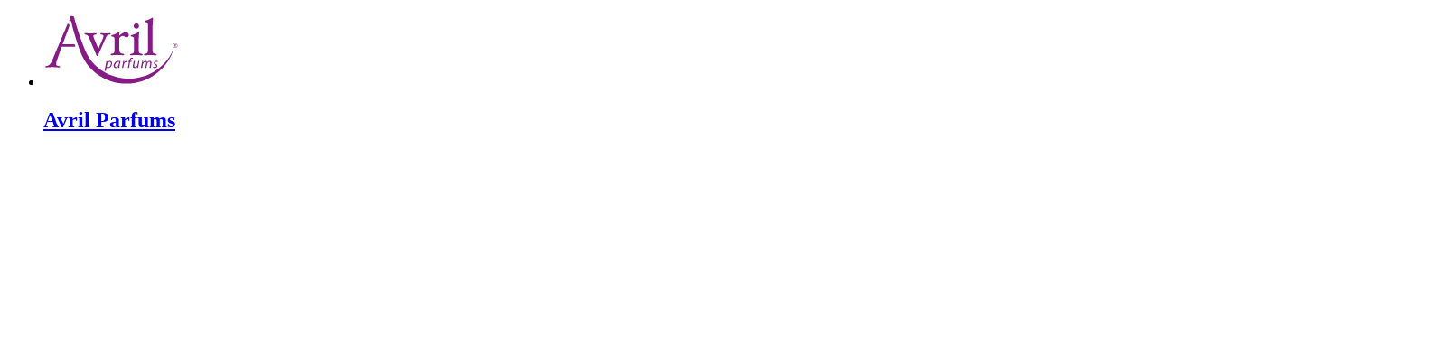

--- FILE ---
content_type: text/html
request_url: http://avril-parfums.com/index.html
body_size: 5855
content:
<!DOCTYPE html>
<html lang="fr">
<head>
  <meta charset="utf-8">
  <meta name="viewport" content="widht=devise-widht, initial-scale=1.0">
  <meta http-equiv="X-UA-Compatible" content="ie=edge">
  <title>Avril Parfums - Eaux de toilette, de cologne, Savon, Parfums d'ambiance, Déodorants. élaboré aux essences de Grasse et à base d'huiles essentielles pures et naturelles</title>
  <script src="https://cdn.jsdelivr.net/npm/typed.js@2.0" defer></script>
  <script src="dist/js/index.js" defer></script>
  <script src="https://unpkg.com/scrollreveal@4.0.0/dist/scrollreveal.min.js"></script>
  <link rel="stylesheet" type="text/css" href="https://fonts.googleapis.com/css2?family=Montserrat:wght@400;700&family=Parisienne&family=Raleway:wght@100;400;700&display=swap">
  <link rel="stylesheet" type="text/css" href="dist/css/tailwind.css">
  <link rel="stylesheet" type="text/css" href="dist/css/index.css">
  <script type="text/javascript">
    scrollToQuestionNode(id) {
      const element = document.getElementById(id);
      element.scrollIntoView({ block: 'end',  behavior: 'smooth' });
    }
  </script>
  <meta name="author" content="Agence de communication Otus Graphic Design - 2007" />
  <meta name="editor" content="Otus Graphic Design"/>

  <meta name="google-site-verification" content="fBb8lYagrF1BXpCs0-1Big5S31Eq7yx7F8Pr6QWM2zQ" />
  <meta name="verify-v1" content="ceoBoSDmKDHmgNHdlDz+LXKYfLXAW9tP/2tm4hurOwM=" />
  <meta name="msvalidate.01" content="14BC8F0100549E0C394DE66EC505E984" />
  <meta name="y_key" content="15611d90939ef3c5" />

</head>
<body class="bg-gray-200">
  <nav class="nav fixed w-full py-8 inset-x-0.top-0 z-20">
    <div class="flex justify-between items-center relative">
      <ul class="px-8 md:px-20 pb-8 items-center">
        <li><a href="#" title="Avril Parfums accueil"><div class="logo"><img src="img/logo-avril-parfums-purple.svg" alt="Avril Parfums" height="" width="150px"></div>
          <h1 class="md-8 md:md-12 lg:md-16 text-4xl sm:text-5xl text-white"><span>Avril Parfums</span></h1></a></li>
      </ul>
      <div class="shopping mr-6 mb-8 text-white rounded-full">
        <a href="http://www.avril-parfums.eu/" target="_blank" title="Boutique Avril Parfums" class="flex flex-row p-2">
          <div class="hidden sm:flex w-1/2 pr-1 tems-center"><img src="img/shopping-basket-white.svg" class="fill-current h-8 -mr-24" alt="Panier boutique"></div>
          <div class="w-full sm:w-1/2 text-xs text-center sm:text-left tracking-wide leading-tight items-center font-bold">Boutique en ligne</div>
        </a>
      </div>
    </div>
  </nav>
  <!-- header -->
  <header class="py-8 md:py-12 lg:py-16">
    <div class="container mx-auto px-8 pt-12 flex flex-col items-center">
      <div class="w-full pb-8 pt-16 sm:pt-12 mb:pt-8 mb-4 sm:mb-8 md:mb-16 lg:mb-24 text-center text-white tracking-wider font-bold text-base sm:text-2xl md:text-4xl"><span class="baseline"></span>
        <!-- Situé au cœur des Pyrénées</br>
        savoir faire et imagination sublimer</br>
        dans le respect de la nature -->
      </div>
    </div>
  </header>
  <!-- A propos de nous -->
  <section class="py-4 md:py-8 lg:py-12 -mt-8 md:-mt-24">
    <div class="container mx-auto px-12 py-12 text-center bg-white rounded-lg ours">
      <h2 class="font-bold text-4xl md:text-5xl lg:text-7xl tracking-wide">À propos de nous</h2>
      <p class="text-sm sm:text-base md:text-lg tracking-wide leading-relaxed pb-2">
        <strong>Avril Parfums</strong>, c’est avant tout un duo de choc, <strong>Aurélie & Jean-Pierre ! Artisans parfumeurs et savonniers passionnés</strong> …</p>
      <p class="text-sm sm:text-base md:text-lg tracking-wide leading-relaxed pb-2">
        Elle, issue de la filière technique formulation, passionnée par la cosmétique, la parfumerie et les matières premières naturelles.<br>
        Lui, issu de la filière commerciale, passionné de naturopathie, et d’apiculture.</p>
      <p class="text-sm sm:text-base md:text-lg tracking-wide leading-relaxed pb-2">
        <strong>Nichés au cœur des Pyrénées</strong>, nous perpétuons un savoir faire ancien avec amour et détermination.<br>
        Ici, nous puisons l’inspiration pour créer de manière raisonnable, nos précieuses senteurs.
      </p>
      <div class="flex flex-row flex-wrap justify-center mx-auto pt-4">
        <div class="media flex flex-col text-center w-full sm:w-2/3 p-4">
          <h3 class="text-3xl md:text-5xl leading-tight sm:leading-snug">Notre philosophie</h3>
          <p class="text-sm sm:text-base md:text-lg">Produire en qualité, au meilleur coût, dans le respect des traditions artisanales pour satisfaire une clientèle responsable, qui partage nos valeurs.</p>
        </div>
        <div class="media flex flex-col text-center w-full sm:w-1/3 p-4">
          <h3 class="text-3xl md:text-5xl leading-tight sm:leading-snug">Notre savoir faire</h3>
          <p class="text-sm sm:text-base md:text-lg">Sélectionner, associer et magnifier les huiles essentielles de qualité certifiées.</p>
        </div>
      </div>
    </div>
    <!-- Flèche bas : Eau de toilette -->
    <div class="button-arrow hidden md:flex flex-row mx-auto pt-8 -mt-12 justify-center"><a href="#toilette" class="" title="Suite"><img src="img/arrow.svg" class="" alt="suite"></a></div>
  </section>
  <!-- Eau de toilette -->
  <section class="py-4 md:py-8 lg:py-12 toilette" id="toilette">
    <div class="container mx-auto px-8 text-center">
      <div class="mx-auto max-w-xs sm:max-w-sm md:max-w-lg pb-8"><img class="" src="img/monofragrances.svg" alt="Eau de toilette monofragrances"></div>
      <h2 class="font-bold text-4xl md:text-5xl lg:text-7xl tracking-wide">Eau de toilette traditionnelle</h2>
      <blockquote class="text-3xl md:text-5xl leading-tight sm:leading-snug">Comment vais-je me parfumer aujourd’hui ?</br>
        Mon humeur fera ma senteur !</blockquote>
        <img class="py-8"src="img/parfums-monoflagrence-flacons.png">
        <h3 class="text-lg sm:text-xl md:text-2xl font-bold">Monofragracances</h3>
        <div class="hidden md:flex flex-row flex-wrap justify-center mx-auto">
          <div class=" flex flex-col text-center w-full sm:mb-6 sm:mt-2 w-1/2 sm:w-1/3 md:w-1/5 ld:w-1/6 px-4">
            <h4 class="font-bold sm:text-lg tracking-wider text-gray-700">Bergamote</h4>
            <p class="tracking-wide text-base sm:text-sm invisible md:visible">L’acidulée</p>
          </div>
          <div class=" flex flex-col text-center w-full sm:mb-6 sm:mt-2 w-1/2 sm:w-1/3 md:w-1/5 ld:w-1/6 px-4">
            <h4 class="font-bold sm:text-lg tracking-wider text-gray-700">Cèdre</h4>
            <p class="tracking-wide text-base sm:text-sm invisible md:visible">La virile</p>
          </div>
          <div class=" flex flex-col text-center w-full sm:mb-6 sm:mt-2 w-1/2 sm:w-1/3 md:w-1/5 ld:w-1/6 px-4">
            <h4 class="font-bold sm:text-lg tracking-wider text-gray-700">Chèvrefeuille</h4>
            <p class="tracking-wide text-base sm:text-sm invisible md:visible">La végétale</p>
          </div>
          <div class=" flex flex-col text-center w-full sm:mb-6 sm:mt-2 w-1/2 sm:w-1/3 md:w-1/5 ld:w-1/6 px-4">
            <h4 class="font-bold sm:text-lg tracking-wider text-gray-700">Coco Vanille</h4>
            <p class="tracking-wide text-base sm:text-sm invisible md:visible">La gourmande</p>
          </div>
          <div class=" flex flex-col text-center w-full sm:mb-6 sm:mt-2 w-1/2 sm:w-1/3 md:w-1/5 ld:w-1/6 px-4">
            <h4 class="font-bold sm:text-lg tracking-wider text-gray-700">Embruns</h4>
            <p class="tracking-wide text-base sm:text-sm invisible md:visible">La iodée</p>
          </div>
          <div class=" flex flex-col text-center w-full sm:mb-6 sm:mt-2 w-1/2 sm:w-1/3 md:w-1/5 ld:w-1/6 px-4">
            <h4 class="font-bold sm:text-lg tracking-wider text-gray-700">Fleur d’oranger</h4>
            <p class="tracking-wide text-base sm:text-sm invisible md:visible">La sensuelle</p>
          </div>
          <div class=" flex flex-col text-center w-full sm:mb-6 sm:mt-2 w-1/2 sm:w-1/3 md:w-1/5 ld:w-1/6 px-4">
            <h4 class="font-bold sm:text-lg tracking-wider text-gray-700">Grenade</h4>
            <p class="tracking-wide text-base sm:text-sm invisible md:visible">La délicieuse</p>
          </div>
          <div class=" flex flex-col text-center w-full sm:mb-6 sm:mt-2 w-1/2 sm:w-1/3 md:w-1/5 ld:w-1/6 px-4">
            <h4 class="font-bold sm:text-lg tracking-wider text-gray-700">Jasmin</h4>
            <p class="tracking-wide text-base sm:text-sm invisible md:visible">L’orientale</p>
          </div>
          <div class=" flex flex-col text-center w-full sm:mb-6 sm:mt-2 w-1/2 sm:w-1/3 md:w-1/5 ld:w-1/6 px-4">
            <h4 class="font-bold sm:text-lg tracking-wider text-gray-700">Lavande</h4>
            <p class="tracking-wide text-base sm:text-sm invisible md:visible">La traditionnelle</p>
          </div>
          <div class=" flex flex-col text-center w-full sm:mb-6 sm:mt-2 w-1/2 sm:w-1/3 md:w-1/5 ld:w-1/6 px-4">
            <h4 class="font-bold sm:text-lg tracking-wider text-gray-700">Lilas</h4>
            <p class="tracking-wide text-base sm:text-sm invisible md:visible">La fleurie</p>
          </div>
          <div class=" flex flex-col text-center w-full sm:mb-6 sm:mt-2 w-1/2 sm:w-1/3 md:w-1/5 ld:w-1/6 px-4">
            <h4 class="font-bold sm:text-lg tracking-wider text-gray-700">Magnolia</h4>
            <p class="tracking-wide text-base sm:text-sm invisible md:visible">La séduisante</p>
          </div>
          <div class=" flex flex-col text-center w-full sm:mb-6 sm:mt-2 w-1/2 sm:w-1/3 md:w-1/5 ld:w-1/6 px-4">
            <h4 class="font-bold sm:text-lg tracking-wider text-gray-700">Mimosa</h4>
            <p class="tracking-wide text-base sm:text-sm invisible md:visible">La chaleureuse</p>
          </div>
          <div class=" flex flex-col text-center w-full sm:mb-6 sm:mt-2 w-1/2 sm:w-1/3 md:w-1/5 ld:w-1/6 px-4">
            <h4 class="font-bold sm:text-lg tracking-wider text-gray-700">Monoï</h4>
            <p class="tracking-wide text-base sm:text-sm invisible md:visible">L’exotique</p>
          </div>
          <div class=" flex flex-col text-center w-full sm:mb-6 sm:mt-2 w-1/2 sm:w-1/3 md:w-1/5 ld:w-1/6 px-4">
            <h4 class="font-bold sm:text-lg tracking-wider text-gray-700">Muguet</h4>
            <p class="tracking-wide text-base sm:text-sm invisible md:visible">La printanière</p>
          </div>
          <div class=" flex flex-col text-center w-full sm:mb-6 sm:mt-2 w-1/2 sm:w-1/3 md:w-1/5 ld:w-1/6 px-4">
            <h4 class="font-bold sm:text-lg tracking-wider text-gray-700">Musc Blanc</h4>
            <p class="tracking-wide text-base sm:text-sm invisible md:visible">La pure</p>
          </div>
          <div class=" flex flex-col text-center w-full sm:mb-6 sm:mt-2 w-1/2 sm:w-1/3 md:w-1/5 ld:w-1/6 px-4">
            <h4 class="font-bold sm:text-lg tracking-wider text-gray-700">Patchouli</h4>
            <p class="tracking-wide text-base sm:text-sm invisible md:visible">La fatale</p>
          </div>
          <div class=" flex flex-col text-center w-full sm:mb-6 sm:mt-2 w-1/2 sm:w-1/3 md:w-1/5 ld:w-1/6 px-4">
            <h4 class="font-bold sm:text-lg tracking-wider text-gray-700">Pivoine</h4>
            <p class="tracking-wide text-base sm:text-sm invisible md:visible">L’élégante</p>
          </div>
          <div class=" flex flex-col text-center w-full sm:mb-6 sm:mt-2 w-1/2 sm:w-1/3 md:w-1/5 ld:w-1/6 px-4">
            <h4 class="font-bold sm:text-lg tracking-wider text-gray-700">Pêche</h4>
            <p class="tracking-wide text-base sm:text-sm invisible md:visible">La douce</p>
          </div>
          <div class=" flex flex-col text-center w-full sm:mb-6 sm:mt-2 w-1/2 sm:w-1/3 md:w-1/5 ld:w-1/6 px-4">
            <h4 class="font-bold sm:text-lg tracking-wider text-gray-700">Rose</h4>
            <p class="tracking-wide text-base sm:text-sm invisible md:visible">La précieuse</p>
          </div>
          <div class=" flex flex-col text-center w-full sm:mb-6 sm:mt-2 w-1/2 sm:w-1/3 md:w-1/5 ld:w-1/6 px-4">
            <h4 class="font-bold sm:text-lg tracking-wider text-gray-700">Santal</h4>
            <p class="tracking-wide text-base sm:text-sm invisible md:visible">La boisée</p>
          </div>
          <div class=" flex flex-col text-center w-full sm:mb-6 sm:mt-2 w-1/2 sm:w-1/3 md:w-1/5 ld:w-1/6 px-4">
            <h4 class="font-bold sm:text-lg tracking-wider text-gray-700">Thé Vert</h4>
            <p class="tracking-wide text-base sm:text-sm invisible md:visible">La fraîche</p>
          </div>
          <div class=" flex flex-col text-center w-full sm:mb-6 sm:mt-2 w-1/2 sm:w-1/3 md:w-1/5 ld:w-1/6 px-4">
            <h4 class="font-bold sm:text-lg tracking-wider text-gray-700">Verveine</h4>
            <p class="tracking-wide text-base sm:text-sm invisible md:visible">La pétillante</p>
          </div>
          <div class=" flex flex-col text-center w-full sm:mb-6 sm:mt-2 w-1/2 sm:w-1/3 md:w-1/5 ld:w-1/6 px-4">
            <h4 class="font-bold sm:text-lg tracking-wider text-gray-700">Vetiver</h4>
            <p class="tracking-wide text-base sm:text-sm invisible md:visible">La masculine</p>
          </div>
          <div class=" flex flex-col text-center w-full sm:mb-6 sm:mt-2 w-1/2 sm:w-1/3 md:w-1/5 ld:w-1/6 px-4">
            <h4 class="font-bold sm:text-lg tracking-wider text-gray-700">Violette</h4>
            <p class="tracking-wide text-base sm:text-sm invisible md:visible">La tendre</p>
          </div>
        </div>
    </div>
  </section>
  <!-- Flèche bas : Cascade -->
  <div class="button-arrow-wall button-arrow hidden md:flex flex-row mx-auto pt-8 -mt-12 justify-center"><a href="#wall" class="" title="Suite"><img src="img/arrow.svg" class="" alt="suite"></a></div>
  <!-- Cascade des Pyrénées -->
  <section class="py-4 md:py-8 lg:py-12 bg-blue-900 wall" id="wall">
    <div class="container mx-auto px-8 text-white text-center">
      <img class="opacity-img" src="img/montagne-cascade-pyrenees.svg" alt="Eau de cologne Cascade des Pyrénées">
      <div class="flex flex-row">
        <div class="flex flex-col w-1/2">
          <h2 class="font-bold text-left text-4xl md:text-5xl lg:text-7xl tracking-wide pt-24">Cascade des Pyrénées</h2>
          <p class="text-left text-sm sm:text-base md:text-lg tracking-wide pt-2 leading-relaxed">Eau de Cologne Cascade des Pyrénées aux huiles essentielles pures et naturelles. Elaboration artisanale.</p>
          <p class="text-left text-sm sm:text-base md:text-lg tracking-wide pt-4 leading-relaxed">Thé vert, lavande, vétiver, violette, verveine... voici les traditionnelles Eaux de cologne rafraîchissantes.</p>
        </div>
        <div class="flex flex-col w-1/2"><img src="img/eau.png" alt=""></div>
      </div>
    </div>
  </section>
  <!-- Flèche bas : Eaux de parfums -->
  <div class="button-arrow-eaux-parfums button-arrow hidden md:flex flex-row mx-auto pt-8 -mt-12 justify-center"><a href="#parfums" class="" title="Suite"><img src="img/arrow.svg" class="" alt="suite"></a></div>
  <!-- Eaux de parfums -->
  <section class="py-4 md:py-8 lg:py-12 eaux-parfums" id="parfums">
    <div class="container mx-auto px-8 pb-12 text-center">
      <div class="mx-auto max-w-xs sm:max-w-sm md:max-w-lg"><img class="" src="img/eau-de-parfum.svg" alt="Eau de parfum"></div>
      <h2 class="hidden font-bold text-4xl md:text-5xl lg:text-7xl tracking-wide">Eaux de parfums</h2>
      <blockquote class="text-3xl md:text-5xl leading-tight sm:leading-snug">Pour Elle et Lui</blockquote>
      <p class="text-md sm:text-lg md:text-xl tracking-wide">Eau de Parfum artisanale. Choisissez votre famille olfactive dans notre boutique en ligne et laissez-vous séduire par nos créations.</p>
    </div>
    <div class="container mx-auto px-8">
      <div class="items-center flex flex-wrap">
        <div class="media flex-col w-full md:w-1/2 ml-auto mr-auto py-12 bg-white">
          <img class="max-w-full mx-auto" src="img/eau-parfum-elle-70.png" alt="">
        </div>
        <div class="media flex-col w-full md:w-1/2 ml-auto mr-auto py-12 bg-black text-white">
          <img class="max-w-full mx-auto" src="img/eau-parfum-lui-70.png" alt="">
        </div>
      </div>
    </div>
  </section>
  <!-- Flèche bas : Floreo -->
  <div class="button-arrow-floreo button-arrow hidden md:flex flex-row mx-auto pt-8 -mt-12 justify-center"><a href="#floreo" class="" title="Suite"><img src="img/arrow.svg" class="" alt="suite"></a></div>
  <!-- Floreo -->
  <section class="py-4 md:py-8 lg:py-12 bg-white floreo" id="floreo">
    <div class="container mx-auto px-8 text-center">
      <div class="mx-auto max-w-xs sm:max-w-sm md:max-w-lg"><img class="" src="img/floreo.svg" alt="Floréo"></div>
      <h2 class="hidden font-bold text-4xl md:text-5xl lg:text-7xl tracking-wide">Floréo</h2>
      <h3 class="text-3xl md:text-5xl leading-tight sm:leading-snug pb-8">Gamme Spa & bien-être</h3>
      <div class="mx-auto max-w-xs sm:max-w-xs pb-8"><img src="img/floreo-goute.jpg" alt=""></div>
    </div>
    <div class="flex flex-row flex-wrap">
      <div class="media ambiance flex flex-col text-center border-solid border-8 border-white pb-12 pt-24 w-full sm:w-1/2 md:w-1/4 text-white tracking-wider text-xl sm:text-2xl">AMBIANCE</div>
      <div class="media sauna flex flex-col text-center border-solid border-8 border-white pb-12 pt-24 w-full sm:w-1/2 md:w-1/4 text-white tracking-wider text-xl sm:text-2xl">SAUNA & HAMMAM</div>
      <div class="media spa flex flex-col text-center border-solid border-8 border-white pb-12 pt-24 w-full sm:w-1/2 md:w-1/4 text-white tracking-wider text-xl sm:text-2xl">SPA BALNÉO</div>
      <div class="media massage flex flex-col text-center border-solid border-8 border-white pb-12 pt-24 w-full sm:w-1/2 md:w-1/4 text-white tracking-wider text-xl sm:text-2xl">MASSAGE</div>
    </div>
  </section>
  <!-- Flèche bas : Savonnerie -->
  <div class="button-arrow-savons button-arrow hidden md:flex flex-row mx-auto pt-8 -mt-12 justify-center"><a href="#savons" class="" title="Suite"><img src="img/arrow.svg" class="" alt="suite"></a></div>
  <!-- Savonnerie -->
  <section class="py-4 md:py-8 lg:py-12 bg-orange-300 savons" id="savons">
    <div class=" mx-auto px-8 text-center">
      <div class="mx-auto max-w-xs sm:max-w-sm md:max-w-lg"><img class="" src="img/savonnerie-abeilles.svg" alt="Savonnerie des abeilles"></div>
      <h2 class="hidden font-bold text-4xl md:text-5xl lg:text-7xl tracking-wide">Savonnerie des abeilles</h2>
      <blockquote class="text-3xl md:text-5xl leading-tight sm:leading-snug">Fabrication artisanale dans le respect de la matière végétale</blockquote>
      <div class="pt-24"><img class="rounded-lg" src="img/savonnerie-des-abeilles.png" alt="La savonnerie des abeilles"></div>
      <div class="container hidden md:flex flex-row flex-wrap justify-center mx-auto pt-24">
        <div class="media flex flex-col text-center w-full sm:mb-6 sm:mt-2 w-1/2 sm:w-1/3 md:w-1/5 ld:w-1/6 px-4">
          <div class="pb-4"><img src="img/savon-nourrissant-v.png" alt="Savons Nourrisssants"></div>
          <h3 class="font-bold sm:text-lg tracking-wider text-orange-900 pb-2">Nourrissants</h3>
          <ul class="tracking-wide text-base sm:text-sm text-yellow-800">
            <li>Miel & Propolis</li>
            <li>Miel & Romarin</li>
            <li>Miel & Myrtilles</li>
            <li>Miel, Patchouli & Lavande</li>
          </ul>
        </div>
        <div class="media flex flex-col text-center w-full sm:mb-6 sm:mt-2 w-1/2 sm:w-1/3 md:w-1/5 ld:w-1/6 px-4">
          <div class="pb-4"><img src="img/savon-exfoliant-v.png" alt="Savons Exfoliants"></div>
          <h3 class="font-bold sm:text-lg tracking-wider text-orange-900 pb-2">Exfoliants</h3>
          <ul class="tracking-wide text-base sm:text-sm text-yellow-800">
            <li>Miel, Patchouli & Lavande</li>
            <li>Orange & Patchouli</li>
          </ul>
        </div>
        <div class="media flex flex-col text-center w-full sm:mb-6 sm:mt-2 w-1/2 sm:w-1/3 md:w-1/5 ld:w-1/6 px-4">
          <div class="pb-4"><img src="img/savon-apaisant-v.png" alt="Savons Apaisants"></div>
          <h3 class="font-bold sm:text-lg tracking-wider text-orange-900 pb-2">Apaisants</h3>
          <ul class="tracking-wide text-base sm:text-sm text-yellow-800">
            <li>Anis étoile & Fenouil</li>
            <li>Eucalyptus & Menthe poivrée</li>
            <li>Savon tout doux pour bébé</li>
          </ul>
        </div>
        <div class="media flex flex-col text-center w-full sm:mb-6 sm:mt-2 w-1/2 sm:w-1/3 md:w-1/5 ld:w-1/6 px-4">
          <div class="pb-4"><img src="img/savon-hydratant-v.png" alt="Savons Hydratants"></div>
          <h3 class="font-bold sm:text-lg tracking-wider text-orange-900 pb-2">Hydradants</h3>
          <ul class="tracking-wide text-base sm:text-sm text-yellow-800">
            <li>100% patchouli</li>
            <li>Lavande & Lavandin</li>
            <li>Mandarine & Anis étoilé</li>
            <li>Menthe verte & Romarin / Orties</li>
            <li>Orange & Citron</li>
            <li>Savon de Noël</li>
            <li>Thym & Pamplemousse</li>
          </ul>
        </div>
        <div class="media flex flex-col text-center w-full sm:mb-6 sm:mt-2 w-1/2 sm:w-1/3 md:w-1/5 ld:w-1/6 px-4">
          <div class="pb-4"><img src="img/savon-peau-sensible-v.png" alt="Savons pour peau sensible"></div>
          <h3 class="font-bold sm:text-lg tracking-wider text-orange-900 pb-2">Peau sensible</h3>
          <ul class="tracking-wide text-base sm:text-sm text-yellow-800">
            <li>Savon tout doux pour bébé</li>
            <li>Savon de rasage</li>
          </ul>
        </div>
    </div>
  </section>
  <!-- Flèche bas : Jodor -->
  <div class="button-arrow button-arrow-jodor hidden md:flex flex-row mx-auto pt-8 -mt-12 justify-center"><a href="#jodor" class="" title="Suite"><img src="img/arrow.svg" class="" alt="suite"></a></div>
  <!-- Jodor -->
  <section class="py-4 md:py-8 lg:py-12 jodor" id="jodor">
    <div class="container mx-auto px-8 text-center">
      <div class="mx-auto max-w-xs sm:max-w-sm md:max-w-lg"><img class="" src="img/jodor.svg" alt="Jodor"></div>
        <div class="py-8 px-6 bg-white rounded-lg">
          <h2 class="hidden font-bold text-4xl md:text-5xl lg:text-7xl tracking-wide">Jodor</h2>
          <blockquote class="text-3xl md:text-5xl leading-tight sm:leading-snug">Destructeur d’odeurs, assainit et parfume l’atmosphère.</blockquote>
          <p class=" bg-white">Formulé à base d’huiles essentielles et d’une molécule bactéricide, il assainit l’air en détruisant les mauvaises odeurs et laisse un parfum subtil et agréable.</p>
        </div>
        <div class="jodor-senteurs hidden md:flex flex-row flex-wrap justify-center mx-auto">
          <div class=" flex flex-col text-center w-full sm:mb-6 sm:mt-2 w-1/2 sm:w-1/3 md:w-1/5 ld:w-1/6 px-4">
            <p class="font-bold sm:text-lg tracking-wider text-gray-700">Agrumes épices</p>
          </div>
          <div class=" flex flex-col text-center w-full sm:mb-6 sm:mt-2 w-1/2 sm:w-1/3 md:w-1/5 ld:w-1/6 px-4">
            <p class="font-bold sm:text-lg tracking-wider text-gray-700">Écume d’épices</p>
          </div>
          <div class=" flex flex-col text-center w-full sm:mb-6 sm:mt-2 w-1/2 sm:w-1/3 md:w-1/5 ld:w-1/6 px-4">
            <p class="font-bold sm:text-lg tracking-wider text-gray-700">Embruns</p>
          </div>
          <div class=" flex flex-col text-center w-full sm:mb-6 sm:mt-2 w-1/2 sm:w-1/3 md:w-1/5 ld:w-1/6 px-4">
            <p class="font-bold sm:text-lg tracking-wider text-gray-700">Figuier</p>
          </div>
          <div class=" flex flex-col text-center w-full sm:mb-6 sm:mt-2 w-1/2 sm:w-1/3 md:w-1/5 ld:w-1/6 px-4">
            <p class="font-bold sm:text-lg tracking-wider text-gray-700">Fruits rouges</p>
          </div>
          <div class=" flex flex-col text-center w-full sm:mb-6 sm:mt-2 w-1/2 sm:w-1/3 md:w-1/5 ld:w-1/6 px-4">
            <p class="font-bold sm:text-lg tracking-wider text-gray-700">Jardin des îles</p>
          </div>
          <div class=" flex flex-col text-center w-full sm:mb-6 sm:mt-2 w-1/2 sm:w-1/3 md:w-1/5 ld:w-1/6 px-4">
            <p class="font-bold sm:text-lg tracking-wider text-gray-700">Lavande</p>
          </div>
          <div class=" flex flex-col text-center w-full sm:mb-6 sm:mt-2 w-1/2 sm:w-1/3 md:w-1/5 ld:w-1/6 px-4">
            <p class="font-bold sm:text-lg tracking-wider text-gray-700">Monoï</p>
          </div>
          <div class=" flex flex-col text-center w-full sm:mb-6 sm:mt-2 w-1/2 sm:w-1/3 md:w-1/5 ld:w-1/6 px-4">
            <p class="font-bold sm:text-lg tracking-wider text-gray-700">Musc blanc</p>
          </div>
          <div class=" flex flex-col text-center w-full sm:mb-6 sm:mt-2 w-1/2 sm:w-1/3 md:w-1/5 ld:w-1/6 px-4">
            <p class="font-bold sm:text-lg tracking-wider text-gray-700">Musc ambré</p>
          </div>
          <div class=" flex flex-col text-center w-full sm:mb-6 sm:mt-2 w-1/2 sm:w-1/3 md:w-1/5 ld:w-1/6 px-4">
            <p class="font-bold sm:text-lg tracking-wider text-gray-700">Orange-cannelle</p>
          </div>
          <div class=" flex flex-col text-center w-full sm:mb-6 sm:mt-2 w-1/2 sm:w-1/3 md:w-1/5 ld:w-1/6 px-4">
            <p class="font-bold sm:text-lg tracking-wider text-gray-700">Patchouly</p>
          </div>
          <div class=" flex flex-col text-center w-full sm:mb-6 sm:mt-2 w-1/2 sm:w-1/3 md:w-1/5 ld:w-1/6 px-4">
            <p class="font-bold sm:text-lg tracking-wider text-gray-700">Pomme verte</p>
          </div>
          <div class=" flex flex-col text-center w-full sm:mb-6 sm:mt-2 w-1/2 sm:w-1/3 md:w-1/5 ld:w-1/6 px-4">
            <p class="font-bold sm:text-lg tracking-wider text-gray-700">Santal</p>
          </div>
          <div class=" flex flex-col text-center w-full sm:mb-6 sm:mt-2 w-1/2 sm:w-1/3 md:w-1/5 ld:w-1/6 px-4">
            <p class="font-bold sm:text-lg tracking-wider text-gray-700">Thé vert</p>
          </div>
          <div class=" flex flex-col text-center w-full sm:mb-6 sm:mt-2 w-1/2 sm:w-1/3 md:w-1/5 ld:w-1/6 px-4">
            <p class="font-bold sm:text-lg tracking-wider text-gray-700">Vanille</p>
          </div>
          <div class=" flex flex-col text-center w-full sm:mb-6 sm:mt-2 w-1/2 sm:w-1/3 md:w-1/5 ld:w-1/6 px-4">
            <p class="font-bold sm:text-lg tracking-wider text-gray-700">Vanille-coco</p>
          </div>
          <div class=" flex flex-col text-center w-full sm:mb-6 sm:mt-2 w-1/2 sm:w-1/3 md:w-1/5 ld:w-1/6 px-4">
            <p class="font-bold sm:text-lg tracking-wider text-gray-700">Verveine citronnée</p>
          </div>
        </div>
    </div>
  </section>
  <!-- Flèche bas : Pics protect -->
  <div class="button-arrow button-arrow-pprotect hidden md:flex flex-row mx-auto pt-8 -mt-12 justify-center"><a href="#protect" class="" title="Suite"><img src="img/arrow.svg" class="" alt="suite"></a></div>
  <!-- Pics protect -->
  <section class="py-4 md:py-8 lg:py-12 pprotect" id="protect">
    <div class="container mx-auto px-8 text-center">
      <div class="mx-auto max-w-xs sm:max-w-sm md:max-w-lg"><img class="" src="img/pics-protect.svg" alt="Jodor"></div>
      <h2 class="hidden font-bold text-4xl md:text-5xl lg:text-7xl tracking-wide text-white">Pics Protect</h2>
      <blockquote class="text-3xl md:text-5xl leading-tight sm:leading-snug text-white pt-6 pb-8">Répulsif moustiques aux huiles essentielles pures & naturelles</blockquote>
      <div class="flex flex-row justify-between">
        <div class="flex flex-col w-1/2">
          <p class="text-left text-md sm:text-lg md:text-xl tracking-wide pt-2 leading-relaxed text-white"><strong>Pics protect</strong> est formulé pour repousser trois espèces de moustiques aux 12 huiles essentielles.<br><br>
            <strong>Pics protect</strong> a été testé par un laboratoire indépendant spécialisé et répondant aux normes européennes en vigueur.</p>
        </div>
        <div class="flex flex-col w-1/4 text-left text-sm  text-white">
          <ul>
            <li>Andiroba</li>
            <li>Citronnelle de Chine </li>
            <li>Citronnelle de Java</li>
            <li>Clou de girofle</li>
            <li>Eucalyptus citriodora</li>
            <li>Eucalyptus globulus</li>
            <li>Géranium</li>
            <li>Lavande officinale</li>
            <li>Lavandin</li>
            <li>Lemongrass</li>
            <li>Menthe poivrée</li>
            <li>Palmarosa</li>
          </ul>
        </div>
      </div>
    </div>
  </section>
  <footer class="inset-x-0.bottom-0 pt-2 md:pt-6 lg:pt-12 xl:pt-24 pb-24 bg-black text-white">
    <h2 class="text-center font-bold text-gray-100 text-xl tracking-wider text-pink-700 pb-2">Contact</h2>
    <p class="text-center text-xs sm:text-sm text-gray-300 pb-1"><a class="hover:text-white" href="mailto:contact@avril-parfums.com" title="Laissez-nous un message">contact@avril-parfums.com</a></p>
    <p class="text-center text-xs sm:text-sm text-gray-300 pb-1">05 62 45 36 36</p>
    <p class="text-center text-xs sm:text-sm text-gray-300 pb-1">Fax : 05 62 45 03 25<br>
    <p class="text-center text-xs sm:text-sm text-gray-300 pb-4">65380 Layrisse - France</p>
    <p class="text-center text-xs sm:text-sm text-gray-300 pb-4"><a class="hover:text-white" href="mentions.html" title="Mentions légales">Mentions légales</a></p>
    <p class="px-8 pt-8 text-xs text-gray-600">©2020 Avril parfums</p>
  </footer>
  <!-- Global site tag (gtag.js) - Google Analytics -->
  <script async src="https://www.googletagmanager.com/gtag/js?id=UA-20547792-1"></script>
  <script>
    window.dataLayer = window.dataLayer || [];
    function gtag(){dataLayer.push(arguments);}
    gtag('js', new Date());

    gtag('config', 'UA-20547792-1');
    gtag('config', 'UA-20547792-2');
    gtag('config', 'UA-20547792-3');
    gtag('config', 'UA-20547792-4');
  </script>
</body>
</html>


--- FILE ---
content_type: image/svg+xml
request_url: http://avril-parfums.com/img/pics-protect.svg
body_size: 11625
content:
<?xml version="1.0" encoding="utf-8"?>
<!-- Generator: Adobe Illustrator 23.1.1, SVG Export Plug-In . SVG Version: 6.00 Build 0)  -->
<svg version="1.1" id="Calque_2" xmlns="http://www.w3.org/2000/svg" xmlns:xlink="http://www.w3.org/1999/xlink" x="0px" y="0px"
	 viewBox="0 0 151 58" style="enable-background:new 0 0 151 58;" xml:space="preserve">
<style type="text/css">
	.st0{fill:#FFFFFF;}
	.st1{opacity:0.4;fill:#003D61;stroke:#19826F;stroke-width:0.17;stroke-miterlimit:10;}
	.st2{fill:url(#SVGID_1_);}
	.st3{fill:url(#SVGID_2_);}
	.st4{fill:url(#SVGID_3_);}
	.st5{fill:url(#SVGID_4_);}
	.st6{opacity:0.4;}
	.st7{fill:#003D61;stroke:#19826F;stroke-width:0.17;stroke-miterlimit:10;}
	.st8{opacity:0.4;fill:#003D61;stroke:#19826F;stroke-width:0.2717;stroke-miterlimit:10;}
</style>
<path class="st0" d="M80.9,39.9c-0.9,0-1.3,0.3-1.3,1.6h2.5C82.1,40.3,81.8,39.9,80.9,39.9z"/>
<path class="st0" d="M75.4,2.1c-6.1,0-11.8,2.1-16.3,5.5h3.5c2.8,0,4.9,0.7,6.4,2.1c1.5,1.4,2.2,3.1,2.2,5.2c0,2-0.7,3.7-2.1,5.2
	c-1.4,1.4-3.1,2.1-5.1,2.1c-1.7,0-3.3-0.6-5-1.9l0,15.1h-8.2V18.1c-1.5,3.3-2.3,7-2.3,10.9c0,14.8,12,26.8,26.8,26.8
	s26.8-12,26.8-26.8S90.2,2.1,75.4,2.1z M71.9,24.9c1.3-1.2,3-1.8,5.1-1.8c1.5,0,3,0.2,4.5,0.7v5.3c-1.2-0.6-2.4-0.9-3.4-0.9
	c-0.6,0-1.1,0.1-1.4,0.3c-0.3,0.2-0.5,0.5-0.5,0.8c0,0.8,0.7,1.2,2.2,1.2c1.2,0,2.3-0.2,3.1-0.6v5.3c-1.2,0.4-2.5,0.5-3.9,0.5
	c-2.4,0-4.3-0.6-5.7-1.8c-1.3-1.2-2-2.7-2-4.5C70,27.6,70.6,26.1,71.9,24.9z M61.6,23.3c0.8,0.5,1.9,0.7,3.2,0.7
	c1.2,0,2.2-0.2,3-0.7v12.2h-6.2V23.3z M62.8,42.7c0,1.9-0.8,2.9-2.6,2.9c-0.7,0-1.1-0.1-1.4-0.4v3.1c0,0.1-0.1,0.2-0.2,0.2h-0.9
	c-0.1,0-0.2-0.1-0.2-0.2v-8.4c0-0.2,0-0.3,0.2-0.4c0.4-0.2,1.3-0.6,2.4-0.6c1.8,0,2.6,1,2.6,2.9V42.7z M67.4,40c0,0.1,0,0.1-0.1,0.1
	c-0.1,0-0.2,0-0.2-0.1c-0.2-0.1-0.5-0.1-0.8-0.1c-0.4,0-0.6,0.1-1,0.2v5.2c0,0.1-0.1,0.2-0.2,0.2h-0.9c-0.1,0-0.1-0.1-0.1-0.2v-5.4
	c0-0.2,0-0.3,0.2-0.4c0.4-0.2,1.2-0.6,2.1-0.6c0.4,0,0.9,0.2,1,0.3c0,0,0.1,0.1,0.1,0.1V40z M73,42.7c0,1.8-0.8,2.9-2.5,2.9h-0.3
	c-1.7,0-2.5-1-2.5-2.9v-1c0-1.8,0.8-2.9,2.5-2.9h0.3c1.7,0,2.5,1,2.5,2.9V42.7z M77.7,45c0,0.1-0.1,0.1-0.1,0.2
	c-0.2,0.1-0.7,0.4-1.5,0.4c-1,0-1.5-0.6-1.5-1.7V40h-0.7c-0.1,0-0.2-0.1-0.2-0.2v-0.8c0-0.1,0.1-0.2,0.2-0.2h0.7v-1.8
	c0-0.1,0.1-0.2,0.2-0.2h0.9c0.1,0,0.1,0.1,0.1,0.2V39h1.6c0.1,0,0.2,0.1,0.2,0.2v0.8c0,0.1-0.1,0.2-0.2,0.2h-1.6V44
	c0,0.5,0.2,0.6,0.6,0.6c0.5,0,0.8-0.1,1-0.2c0,0,0.1,0,0.1,0s0.1,0,0.1,0.1V45z M83.4,42.3c0,0.1-0.1,0.2-0.1,0.2h-3.6v0.4
	c0,1.2,0.5,1.7,1.4,1.7c0.8,0,1.5-0.2,2.1-0.6c0,0,0.1,0,0.1,0c0.1,0,0.1,0.1,0.1,0.2v0.6c0,0.1,0,0.1-0.1,0.2
	c-0.6,0.5-1.1,0.8-2.2,0.8c-1.6,0-2.6-0.9-2.6-2.9v-0.6c0-2.3,0.6-3.3,2.4-3.3c1.8,0,2.5,0.9,2.5,3.3V42.3z M89.2,44.7
	c0,0.1,0,0.1-0.1,0.2c-0.6,0.5-1.1,0.8-2.2,0.8c-1.6,0-2.6-0.9-2.6-2.9v-1c0-1.9,1-2.9,2.6-2.9c1,0,1.7,0.4,2,0.6
	c0,0,0.1,0.1,0.1,0.2v0.6c0,0.1-0.1,0.2-0.1,0.2c0,0-0.1,0-0.1,0c-0.4-0.3-1.1-0.4-1.9-0.4c-0.9,0-1.4,0.5-1.4,1.7v1.3
	c0,1.2,0.5,1.7,1.4,1.7c0.8,0,1.5-0.2,2.1-0.6c0,0,0.1,0,0.1,0c0.1,0,0.1,0.1,0.1,0.2V44.7z M93.8,45c0,0.1-0.1,0.1-0.1,0.2
	c-0.2,0.1-0.7,0.4-1.5,0.4c-1,0-1.5-0.6-1.5-1.7V40H90c-0.1,0-0.2-0.1-0.2-0.2v-0.8c0-0.1,0.1-0.2,0.2-0.2h0.7v-1.8
	c0-0.1,0.1-0.2,0.2-0.2h0.9c0.1,0,0.1,0.1,0.1,0.2V39h1.6c0.1,0,0.2,0.1,0.2,0.2v0.8c0,0.1-0.1,0.2-0.2,0.2H92V44
	c0,0.5,0.2,0.6,0.6,0.6c0.5,0,0.8-0.1,1-0.2c0,0,0.1,0,0.1,0s0.1,0,0.1,0.1V45z M93.4,34.6c-1,0.7-2.3,1.1-3.9,1.1
	c-2.2,0-4.4-0.5-6.7-1.4l1.4-3.4c0.4,0.6,1,1,1.6,1.4c0.6,0.3,1.2,0.5,1.8,0.5c0.4,0,0.7-0.1,0.9-0.2c0.2-0.2,0.3-0.4,0.3-0.6
	c0-0.2-0.1-0.5-0.3-0.7c-0.2-0.2-0.7-0.4-1.5-0.6c-0.8-0.2-1.5-0.5-2-0.8c-0.5-0.3-0.9-0.7-1.3-1.2c-0.3-0.5-0.5-1.1-0.5-1.7
	c0-1.2,0.5-2.2,1.6-2.8c1-0.7,2.5-1,4.4-1c2.1,0,3.9,0.3,5.4,1l-1.5,3.1c-1-0.9-1.9-1.3-2.9-1.3c-0.3,0-0.5,0.1-0.7,0.2
	c-0.2,0.1-0.3,0.3-0.3,0.5c0,0.2,0.1,0.5,0.3,0.6c0.2,0.2,0.7,0.4,1.5,0.6c0.8,0.2,1.5,0.4,2.1,0.7c0.5,0.3,1,0.7,1.3,1.2
	c0.3,0.5,0.5,1.2,0.5,1.8C94.9,32.9,94.4,33.9,93.4,34.6z"/>
<path class="st0" d="M70.5,39.9h-0.3c-1,0-1.3,0.5-1.3,1.6v1.3c0,1.1,0.3,1.7,1.3,1.7h0.3c0.9,0,1.3-0.5,1.3-1.7v-1.3
	C71.8,40.4,71.4,39.9,70.5,39.9z"/>
<path class="st0" d="M60.2,39.9c-0.6,0-1.1,0.1-1.4,0.2v2.7c0,1.2,0.4,1.6,1.4,1.6c1.1,0,1.4-0.5,1.4-1.6v-1.3
	C61.6,40.4,61.2,39.9,60.2,39.9z"/>
<g>
	<path class="st1" d="M81.5,24.3v4.8c-1.2-0.6-2.4-0.9-3.4-0.9c-0.6,0-1.1,0.1-1.4,0.3c-0.3,0.2-0.5,0.5-0.5,0.8
		c0,0.4,0.2,0.6,0.5,0.8c0-0.1,0-0.1,0-0.2c0-0.3,0.2-0.6,0.5-0.8c0.3-0.2,0.8-0.3,1.4-0.3c1,0,2.2,0.3,3.4,0.9v-5.3
		C81.8,24.4,81.7,24.3,81.5,24.3z"/>
	<path class="st1" d="M81.5,35.1c-1.2,0.4-2.5,0.5-3.9,0.5c-2.4,0-4.3-0.6-5.7-1.8c-0.3-0.3-0.5-0.5-0.8-0.8c0.3,0.5,0.7,1,1.2,1.5
		c1.3,1.2,3.2,1.8,5.7,1.8c1.4,0,2.7-0.2,3.9-0.5v-5.3c-0.1,0.1-0.3,0.1-0.4,0.2V35.1z"/>
</g>
<path class="st0" d="M59.8,17.2C59.8,17.2,59.9,17.2,59.8,17.2c0.1,0,0.1,0,0.1,0c0.7,0,1.3-0.2,1.7-0.7c0.5-0.5,0.7-1.1,0.7-1.8
	c0-0.7-0.2-1.3-0.7-1.7c-0.5-0.5-1.1-0.7-1.7-0.7c-0.3,0-0.6,0-0.8,0.1H59v0c-0.3,0.1-0.6,0.3-0.9,0.6c-0.5,0.5-0.7,1.1-0.7,1.7
	c0,0.7,0.2,1.3,0.7,1.8c0.3,0.3,0.5,0.4,0.9,0.6v0.1C59.3,17.2,59.6,17.2,59.8,17.2z"/>
<linearGradient id="SVGID_1_" gradientUnits="userSpaceOnUse" x1="90.9529" y1="35.5132" x2="89.1266" y2="32.6433">
	<stop  offset="1.004464e-02" style="stop-color:#19826F;stop-opacity:0.2"/>
	<stop  offset="0.4851" style="stop-color:#5FBDB4;stop-opacity:0"/>
</linearGradient>
<path class="st2" d="M83.3,34.4c4.5,1.7,11.9,2.4,11.5-3.9c-1.2-1.2-5.4-0.1-5.2,0.3c0.2,0.6-0.3,3.9-5.4,1.3
	C84.1,32.8,83.3,34.4,83.3,34.4z"/>
<linearGradient id="SVGID_2_" gradientUnits="userSpaceOnUse" x1="78.9701" y1="35.8262" x2="76.429" y2="31.8331">
	<stop  offset="1.004464e-02" style="stop-color:#19826F;stop-opacity:0.2"/>
	<stop  offset="0.4851" style="stop-color:#5FBDB4;stop-opacity:0"/>
</linearGradient>
<path class="st3" d="M70.6,31.8c1.8,4.3,8.6,4,10.7,3.1c0-1.5,0-2.4,0-4.6c-1.4,0.5-5,2.4-7.2-2C73.9,27.8,70.6,31.8,70.6,31.8z"/>
<linearGradient id="SVGID_3_" gradientUnits="userSpaceOnUse" x1="66.5438" y1="35.3994" x2="64.3415" y2="31.9386">
	<stop  offset="1.004464e-02" style="stop-color:#19826F;stop-opacity:0.2"/>
	<stop  offset="0.4851" style="stop-color:#5FBDB4;stop-opacity:0"/>
</linearGradient>
<polygon class="st4" points="61.8,35.3 67.6,35.2 67.6,29.7 61.9,29.1 "/>
<linearGradient id="SVGID_4_" gradientUnits="userSpaceOnUse" x1="57.6691" y1="35.3994" x2="55.4668" y2="31.9386">
	<stop  offset="1.004464e-02" style="stop-color:#19826F;stop-opacity:0.2"/>
	<stop  offset="0.4851" style="stop-color:#5FBDB4;stop-opacity:0"/>
</linearGradient>
<polygon class="st5" points="53,35.3 58.7,35.2 58.7,29.7 53,29.1 "/>
<g class="st6">
	<path class="st7" d="M77.6,39.9c0,0.1-0.1,0.2-0.2,0.2h-1.6V44c0,0.4,0.1,0.5,0.4,0.6c0,0,0,0,0-0.1v-3.9h1.6
		c0.1,0,0.2-0.1,0.2-0.2v-0.8c0-0.1-0.1-0.2-0.2-0.2h-0.2V39.9z"/>
	<path class="st7" d="M75.9,39h0.4v-1.2c0-0.1-0.1-0.2-0.1-0.2h-0.2V39z"/>
	<path class="st7" d="M78,44.9c0,0-0.1,0-0.1,0c0,0-0.1,0-0.2,0.1v0c0,0.1-0.1,0.1-0.1,0.2c-0.2,0.1-0.7,0.4-1.5,0.4
		c-0.4,0-0.8-0.1-1-0.3c0.2,0.6,0.6,0.9,1.4,0.9c0.7,0,1.3-0.3,1.5-0.4c0,0,0.1-0.1,0.1-0.2V45C78.1,44.9,78,44.9,78,44.9z"/>
	<path class="st7" d="M74.7,40h-0.5v0.4c0,0.1,0.1,0.2,0.2,0.2h0.4V40z"/>
</g>
<g>
	<path class="st1" d="M57.9,15.3c0-0.7,0.2-1.3,0.7-1.7c0.3-0.3,0.5-0.4,0.9-0.6v0h0.1c0.3-0.1,0.5-0.1,0.8-0.1
		c0.7,0,1.3,0.2,1.7,0.7c0,0,0,0,0,0c-0.1-0.2-0.3-0.5-0.5-0.7c-0.5-0.5-1.1-0.7-1.7-0.7c-0.3,0-0.6,0-0.8,0.1H59v0
		c-0.3,0.1-0.6,0.3-0.9,0.6c-0.5,0.5-0.7,1.1-0.7,1.7c0,0.7,0.2,1.2,0.7,1.7C58,16.1,57.9,15.7,57.9,15.3z"/>
	<path class="st1" d="M70.2,11.3c0.7,1.1,1,2.3,1,3.7c0,2-0.7,3.7-2.1,5.2c-1.4,1.4-3.1,2.1-5.1,2.1c-1.7,0-3.3-0.6-5-1.9l0,15.1
		h-7.8v0.6h8.2l0-15.1c1.6,1.3,3.3,1.9,5,1.9c2,0,3.7-0.7,5.1-2.1c1.4-1.4,2.1-3.1,2.1-5.2C71.6,14,71.1,12.5,70.2,11.3z"/>
</g>
<path class="st1" d="M67.9,24.2v11.3h-5.8v0.6h6.2V24C68.2,24,68,24.1,67.9,24.2z"/>
<g>
	<path class="st1" d="M94.9,30.4c-0.1-0.2-0.2-0.3-0.3-0.4c0.2,0.5,0.4,1,0.4,1.6c0,1.3-0.5,2.2-1.5,3c-1,0.7-2.3,1.1-3.9,1.1
		c-2,0-4-0.4-6.1-1.1l-0.2,0.4c2.3,0.9,4.5,1.4,6.7,1.4c1.6,0,2.9-0.4,3.9-1.1s1.5-1.7,1.5-3C95.4,31.6,95.2,30.9,94.9,30.4z"/>
	<path class="st8" d="M94.4,24.5l-1.3,2.7c-1-0.9-1.9-1.3-2.9-1.3c-0.3,0-0.5,0.1-0.7,0.2c-0.2,0.1-0.3,0.3-0.3,0.5
		c0,0.2,0.1,0.5,0.3,0.6c0,0,0.1,0.1,0.2,0.1c0,0,0-0.1,0-0.1c0-0.2,0.1-0.4,0.3-0.5c0.2-0.1,0.4-0.2,0.7-0.2c0.9,0,1.9,0.4,2.9,1.3
		l1.5-3.1C94.8,24.6,94.6,24.6,94.4,24.5z"/>
	<path class="st1" d="M87,30.6c-0.8-0.2-1.5-0.5-2-0.8c-0.4-0.2-0.7-0.5-1-0.8c0,0.1,0.1,0.2,0.2,0.3c0.3,0.5,0.8,0.9,1.3,1.2
		c0.5,0.3,1.2,0.5,2,0.8c0.6,0.2,1,0.3,1.3,0.5c0-0.2-0.1-0.4-0.2-0.5C88.3,31,87.8,30.8,87,30.6z"/>
</g>
<g>
	<path class="st1" d="M62.5,40.1c0.2,0.4,0.3,1,0.3,1.6v1c0,1.9-0.8,2.9-2.6,2.9c-0.7,0-1.1-0.1-1.4-0.4v3.1c0,0.1-0.1,0.2-0.2,0.2
		h-0.7v0.4c0,0.1,0.1,0.2,0.2,0.2H59c0.1,0,0.2-0.1,0.2-0.2v-3.1c0.3,0.3,0.7,0.4,1.4,0.4c1.8,0,2.6-1,2.6-2.9v-1
		C63.1,41.3,62.9,40.6,62.5,40.1z"/>
	<path class="st1" d="M59.2,44.3c-0.1-0.2-0.1-0.5-0.1-0.9v-2.7c0.3-0.1,0.8-0.2,1.4-0.2c0.4,0,0.7,0.1,0.9,0.2
		c-0.2-0.5-0.6-0.8-1.3-0.8c-0.6,0-1.1,0.1-1.4,0.2v2.7C58.7,43.6,58.9,44.1,59.2,44.3z"/>
</g>
<path class="st1" d="M67.7,39.7c0,0-0.2-0.1-0.3-0.1V40c0,0.1,0,0.1-0.1,0.1c-0.1,0-0.2,0-0.2-0.1c-0.2-0.1-0.5-0.1-0.8-0.1
	c-0.4,0-0.6,0.1-1,0.2v5.2c0,0.1-0.1,0.2-0.2,0.2h-0.7v0.4c0,0.1,0.1,0.2,0.1,0.2h0.9c0.1,0,0.2-0.1,0.2-0.2v-5.2
	c0.3-0.2,0.6-0.2,1-0.2c0.4,0,0.6,0.1,0.8,0.1c0,0,0.2,0.1,0.2,0.1c0.1,0,0.1,0,0.1-0.1v-0.7C67.8,39.8,67.7,39.7,67.7,39.7z"/>
<g class="st6">
	<path class="st7" d="M69.4,44.3c-0.1-0.2-0.1-0.5-0.1-0.9v-1.3c0-1.1,0.3-1.6,1.3-1.6h0.3c0.3,0,0.6,0.1,0.8,0.2
		c-0.2-0.5-0.5-0.8-1.2-0.8h-0.3c-1,0-1.3,0.5-1.3,1.6v1.3C68.9,43.6,69.1,44.1,69.4,44.3z"/>
	<path class="st7" d="M72.7,40.1c0.2,0.4,0.3,1,0.3,1.6v1c0,1.8-0.8,2.9-2.5,2.9h-0.3c-0.8,0-1.4-0.2-1.8-0.7
		c0.4,0.8,1.1,1.2,2.2,1.2h0.3c1.7,0,2.5-1,2.5-2.9v-1C73.3,41.3,73.1,40.6,72.7,40.1z"/>
</g>
<g class="st6">
	<path class="st7" d="M81.3,40.5c0.3,0,0.6,0,0.8,0.2c-0.1-0.5-0.5-0.7-1.1-0.7c-0.9,0-1.3,0.3-1.3,1.6h0.4
		C80.2,40.7,80.5,40.5,81.3,40.5z"/>
	<path class="st7" d="M83.6,44.4C83.6,44.4,83.6,44.4,83.6,44.4c-0.1,0.1-0.2,0.1-0.2,0.1v0.1c0,0.1,0,0.1-0.1,0.2
		c-0.6,0.5-1.1,0.8-2.2,0.8c-0.8,0-1.5-0.2-1.9-0.7c0.4,0.8,1.2,1.3,2.3,1.3c1.1,0,1.6-0.3,2.2-0.8c0,0,0.1-0.1,0.1-0.2v-0.6
		C83.7,44.5,83.7,44.4,83.6,44.4z"/>
	<path class="st7" d="M83,40c0.2,0.5,0.3,1.2,0.3,2.1v0.2c0,0.1-0.1,0.2-0.1,0.2h-3.6v0.4c0,0.7,0.2,1.1,0.5,1.4
		C80.1,44,80,43.8,80,43.4V43h3.6c0.1,0,0.1-0.1,0.1-0.2v-0.2C83.7,41.4,83.5,40.5,83,40z"/>
</g>
<g class="st6">
	<path class="st7" d="M89,40.2c0,0.1-0.1,0.2-0.1,0.2c0,0-0.1,0-0.1,0c-0.4-0.3-1.1-0.4-1.9-0.4c-0.9,0-1.4,0.5-1.4,1.7v1.3
		c0,0.7,0.2,1.1,0.5,1.4c-0.1-0.2-0.1-0.5-0.1-0.8v-1.3c0-1.2,0.5-1.7,1.4-1.7c0.8,0,1.5,0.2,1.9,0.4c0,0,0.1,0,0.1,0
		c0.1,0,0.1-0.1,0.1-0.2v-0.6c0-0.1,0-0.2-0.1-0.2c-0.1-0.1-0.2-0.1-0.3-0.2V40.2z"/>
	<path class="st7" d="M89.4,44.4C89.4,44.4,89.4,44.4,89.4,44.4c-0.1,0.1-0.2,0.1-0.2,0.1v0.1c0,0.1,0,0.1-0.1,0.2
		c-0.6,0.5-1.1,0.8-2.2,0.8c-0.8,0-1.5-0.2-1.9-0.7c0.4,0.8,1.2,1.3,2.3,1.3c1.1,0,1.6-0.3,2.2-0.8c0,0,0.1-0.1,0.1-0.2v-0.6
		C89.6,44.5,89.5,44.4,89.4,44.4z"/>
</g>
<g class="st6">
	<path class="st7" d="M93.7,39.9c0,0.1-0.1,0.2-0.2,0.2H92V44c0,0.4,0.1,0.5,0.4,0.6c0,0,0,0,0-0.1v-3.9h1.6c0.1,0,0.2-0.1,0.2-0.2
		v-0.8c0-0.1-0.1-0.2-0.2-0.2h-0.2V39.9z"/>
	<path class="st7" d="M92,39h0.4v-1.2c0-0.1-0.1-0.2-0.1-0.2H92V39z"/>
	<path class="st7" d="M94.1,44.9c0,0-0.1,0-0.1,0c0,0-0.1,0-0.2,0.1v0c0,0.1-0.1,0.1-0.1,0.2c-0.2,0.1-0.7,0.4-1.5,0.4
		c-0.4,0-0.8-0.1-1-0.3c0.2,0.6,0.6,0.9,1.4,0.9c0.7,0,1.3-0.3,1.5-0.4c0,0,0.1-0.1,0.1-0.2V45C94.2,44.9,94.1,44.9,94.1,44.9z"/>
	<path class="st7" d="M90.8,40h-0.5v0.4c0,0.1,0.1,0.2,0.2,0.2h0.4V40z"/>
</g>
</svg>


--- FILE ---
content_type: image/svg+xml
request_url: http://avril-parfums.com/img/montagne-cascade-pyrenees.svg
body_size: 15411
content:
<?xml version="1.0" encoding="utf-8"?>
<!-- Generator: Adobe Illustrator 23.1.1, SVG Export Plug-In . SVG Version: 6.00 Build 0)  -->
<svg version="1.1" id="Calque_1" xmlns="http://www.w3.org/2000/svg" xmlns:xlink="http://www.w3.org/1999/xlink" x="0px" y="0px"
	 viewBox="0 0 1663.7 171.4" style="enable-background:new 0 0 1663.7 171.4;" xml:space="preserve">
<style type="text/css">
	.st0{fill:#FFFFFF;}
</style>
<g>
	<path class="st0" d="M532.3,97c0,0-20.1-9-25.5-15c-5.4,5-34.7,19.7-49.5,27.8c5.2-1.2,16-7.8,20.7-6.4c-2.9,5.6-3,10.6-3,10.6
		s28.8-20.1,34.6-21.8c7.6,5.6,24.4,10.2,24.4,10.2s3.2-1.9,4.8-3.6c3.3,1.6,32.8,9.9,32.8,9.9s-30.2-11.8-35-14.5
		C535.4,95,532.3,97,532.3,97z"/>
	<path class="st0" d="M597.1,62.1C596,66.7,565,77.5,565,77.5s11.5-2,15.5-3.6c-2.8,2.7-7.7,5-11,6.8c6.8-3,22-7.3,24-6.3
		c1.8-2.7,4.6-4.6,6.4-5.8c1.8-0.5,5.3,0.8,5.3,0.8S600.6,63.4,597.1,62.1z"/>
	<path class="st0" d="M654.8,65.3c0,0,6.2-1.9,12.2,0c-2.2-2.5-11.4-5.5-12.6-6.5c-1.3,1.4-12.4,7.5-13.8,8.2
		c1.6,0.1,3.4,0.1,4.7,0.3c-0.4,1.5-1,5.1-1,6.9C645,73.5,654.8,65.3,654.8,65.3z"/>
	<path class="st0" d="M1377,113.2c-14.4-7.8-42.9-22-48.1-26.9c-5.2,5.9-24.8,14.6-24.8,14.6s-3.1-1.9-4.2-2.9
		c-4.6,2.6-33.9,14.1-33.9,14.1s28.6-8.1,31.8-9.6c1.5,1.7,4.7,3.5,4.7,3.5s16.3-4.5,23.7-9.9c5.6,1.7,33.6,21.1,33.6,21.1
		s-0.1-4.8-2.9-10.2C1361.5,105.6,1372,112,1377,113.2z"/>
	<path class="st0" d="M1182.1,77.8c1.7-2.7,4.5-4.5,6.2-5.7c1.7-0.5,5.1,0.8,5.1,0.8s-4.4-5.7-7.7-7c-1.1,4.4-31.2,14.9-31.2,14.9
		s11.1-2,15-3.5c-2.7,2.6-7.5,4.9-10.7,6.6C1165.5,81,1180.2,76.9,1182.1,77.8z"/>
	<path class="st0" d="M1267.2,86.6c1.2-0.1,3-0.2,4.6-0.3c-1.3-0.7-12.2-6.6-13.4-8c-1.2,1-10.1,3.9-12.3,6.3c5.8-1.8,11.8,0,11.8,0
		s9.5,7.9,10.2,8.6C1268.3,91.5,1267.6,88,1267.2,86.6z"/>
	<path class="st0" d="M1651.6,163.3l-30-15.7c0,0-1.6,3.3-5.4,2.3c-10.7-2.7-31.5-14.1-36-17.4c-2.5,4.6-5.5,8.2-5.5,8.2
		s-9-2.9-15.9-6.2c-2.8,4.7-9.2,8.7-9.2,8.7s-46-21.3-53.1-25.8c-2.4,4.5-9.6,10.4-9.6,10.4S1430.8,94.2,1406,82
		c-28.6-26.9-69.4-49.1-75.8-57.6c-5.2,10.2-10.2,16.2-10.2,16.2s-7.1-6.3-10.3-9.4c-1,1.9-2.5,5.4-2.5,5.4s-2.7-0.7-4.1-1.5
		c-1.3,1.9-25.4,19.9-26.7,22c-2.7-1.6-50.9-36.2-55.3-40.8c-2.2,5.3-13.2,19.1-13.2,19.1s-12.3-5.6-17.6-10.7
		c-8.6,10.8-49.3,42.8-60.5,51.6c-2.4-5.4-4.5-10.6-6.4-15.1c-8-18.6-35.7-20.3-41.9-32.8c-4.4,3.8-11.1,9.3-13.9,10.8
		c-5.3-5.2-15.7-13.6-19.5-17.9c-4,5.3-14.8,18-23.1,32.4c-3.9-6.2-8.5-13-13.9-22.9c-8.2,10.1-35.9,39.7-62.5,55.6
		c-8.6-5-28-21.2-33.8-24.3c-1.9,0.7-6.3,2.6-8.3,3.5c-5.6-1-7.3-8.3-8.3-10.4c-1.6-0.3-16,6.2-16,6.2s-6.2-4.5-10.6-6.2
		c-4.2,2.5-52.2,32.8-65.5,41.6c-13.8-11-30.8-25.7-39.5-37.6c-9.5,6.6-19.7,11.4-19.7,11.4s-6.8-3.7-12.4-8.7
		c-8.5,6.4-19.7,12-19.7,12s-55-42.5-65.4-55.5c-5.5,5.3-18.1,11-18.1,11S620,15.3,617.8,9.8c-4.6,4.8-54.2,40.5-57,42.1
		c-1.3-2.2-26.2-20.7-27.5-22.6c-1.4,0.8-4.2,1.5-4.2,1.5s-1.6-3.6-2.6-5.6c-3.2,3.2-10.6,9.7-10.6,9.7s-5.1-6.2-10.5-16.6
		c-6.6,8.7-48.5,31.6-78.1,59.3c-13.1,6.4-34.6,18.7-52.4,29.1c-2.1-3.4-6.6-8.2-11.5-13.1c-1.2,0.6-2.4,1.4-3.7,1.7
		c-2.1-6.9-10-15.3-12.1-19c-1.8,2.3-3.8,3.1-5.2,4.1c-1.8-1.4-4.7-4.1-7.1-6.4c-2.2,3.7-9.7,12.8-11.5,14.5
		c-0.7,0.6-3.7,2.3-6.1,0.9c-4.5,5.5-33.1,22-33.1,22s-4.1-2.9-10.8-7.6c-5-7.7-14.8-21.2-17.7-31.1c-5.3,4.2-12.9,6-20.4,6.9
		c-26.4-19.1-56.4-40.5-58-43.9c-7.3,6.5-12.6,13.1-18.7,19.6c-1.8,2-18.1-18.1-21.1-22.3c-5,2.9-9.7,4.2-9.7,4.2
		s-4.3-17.5-4.8-21.7c-6.5,8-78.8,85.2-111.9,98.2c29.9-8,101.7-69.2,101.7-69.2s7.5,6.4,5,19.1c5.7,0.2,20.3-16.1,20.3-16.1
		s14.8,36.8,29,53.1c-0.7-11.5,1.2-26.5,1.2-26.5s23.2,27.1,32,30.2c-10.1-10.5-29.6-51.8-19.1-49.5c10.4,2.4,111,72.2,111,72.2
		s-4.9-6.5-2.2-9.1c8-7.8,24.5-23.3,28.9-23c5.9,0.3,17.1-10.5,17.1-10.5s4.2,6.1,6.6,9.3c0.9-1.9,7.3-5.4,6.1-2.9
		c-1.2,2.5-5.5,18.7-6,22.6c5.3-7.5,16.9-13.8,19.4-15c1.6,1,8.3,8.3,9.8,9.9c-16,9.3-28.5,16.8-28.5,16.8s-7.5-6.1-9.9-10.7
		c-7.3,4.5-54.7,26.5-54.7,26.5s-6.7-4.1-9.5-9c-7.1,3.4-16.4,6.3-16.4,6.3s-3.2-3.7-5.7-8.5c-4.6,3.4-26,15.2-37.1,17.9
		c-3.9,1-5.6-2.4-5.6-2.4l-30.9,16.1c0,0,64.4-16.4,69.6-16c-1.2,2-4.8,12.3-3.4,15.9c13.5-1.8,75.1-22.7,75.1-22.7
		s-1.6,3.6-4.4,6.6c3.1,0.8,11.4-2.6,11.4-2.6s-0.6,4-2.2,6.3c3.8,0.3,11.8,0.1,18.7-1.7c5.7,1.8,26.6,5.1,45.8,4.4
		c-12.3-5-34.8-21.2-34.8-21.2s70.5-35.1,81.8-42.7c-6.1,8.5-9.4,14.1-13.8,21.5c36.5-49.5,65.2-59.9,75.7-66.8
		c0.1,5.2-12.1,31.2-15.8,34.7c9.1-1.4,25.4-16.1,31-21.1c2.9,2.5,6.6,4.6,8.2,7.6c2.4-3.2,12.2-19.3,12.2-19.3s7.9,16.3,10.9,26.9
		c10.3-7.1,63.6-39.6,63.6-39.6s5.7,8,9.1,9.4c-0.2-2.3,2.6-19,2.6-19s10.8,26.4,17.3,29.8c-0.2-6.5,0.4-13.4,0.4-13.4
		s6.3,3.7,9.8,3.8c-2.7-1.3-6.1-5.7-7.2-7.3c3.2-0.6,7.5-2.1,7.5-2.1s4.3,6.2,6.5,7.9c1.1-1.7,2.7-2.5,3.7-2.9
		c6.4,1.9,56.9,39.8,56.9,39.8s-8.7,6.6-13.5,7.7c-2.9-1.3-6.8-5-9.9-7.5c-4.1,3.7-28.6,17.9-32,17.9c-1,1.7-1.6,3-3,5.3
		c-3.3,2.2-8.3,5.6-28.5,13.8c5.6-0.6,25.3-8.6,47.2-20c2.1,0.8,9.8,8.8,10.6,10.1c0.5-1.7,2-8,1.5-10.8
		c3.4-0.3,19.5,10.5,19.5,10.5s-2.8-10,1-12.4c3.7,4.6,15.3,1.9,15.3,1.9s-3.5-3.4,0-6.7c3.5-3.3,19.6-12.2,19.6-12.2l-9.8,17
		c0,0,10.8-7,17.2-13.1c4.1,9.1,11,14.3,11,14.3s2.2-15.9,6.4-16.6c6.8-1.2,18.5,21.3,25.2,24c0.5-1.7,0.4-4.8,1.4-6
		c4,3.6,42.4,30.4,55.4,35.8c-2.6-1.9-5.8-4.8-5.8-4.8s8.2,3.7,16.3,4.6c-13.5-5.8-21.3-12.6-21.3-12.6l6.3-2.7c0,0,8.8-2.3,8.3,3.9
		c1.9-0.2,6.9-2.5,8.5-5c2.3,4.2,13,13.2,15.1,14.5c4.6,0.8,13.1-8.1,14.6-9.3c7.3-2.9,41.7,31,61.3,27.1
		c-8.1-1.7-24.5-8.8-23.8-12.6c0.7-3.8,30.9,12.2,53.4,13.1c-12.4-3.8-33.8-16.5-35.8-19.8c6.5,2.3,54.3,19.5,59.6,17.5
		c-17.6-4.3-48.9-20.5-82.9-32.7c-1.1,1.4-2.2,2.1-4.1,2.8c-17.1-6-30.2-20.6-31.4-21.4c-2.1,2.2-14.6,19.5-14.6,19.5
		s-14.2-10.4-15.8-13.2c-4.6,4-25.8,13.5-25.8,13.5s-7.8-5.6-18.1-13.7c15.9-11.2,53.6-29.6,62.2-34.4c3.8,0.3,10.8,10.4,15.4,14.1
		c1.7-2.3,3.8-13.6,7.7-14.5c5.2,4.3,13.9,10.8,20,13.5c10.6-6.5,15.4,3.6,24.5,11.4c3.8,3.3,2.1,11.8,1.3,15.9
		c7-8.7,61.3-48,68.3-55.8c2.3,3.2,6.2,10.2,10.2,16.1c2.2,3.3-2.1,13.1-2.4,20.9c3.5-5.3,24.4-43.9,32.1-49.5
		c7.3,9.8,42.2,8.6,52.1,21.7c4.6,6,41.2,62.9,55.4,74.4c12.9-7.3,26.9-20.8,31-25.7c1.1,3.8,6.6,15.6,12.8,25
		c2.1-3.1,2.9-7.6,4-10.8c2.1,2.5,5.8,22.7,7.7,23.4c11.9-4.6,23.1-15.8,38.9-19.1c-11.8-2.7-27.3,5.2-36,3.9
		c-2.1-6.5-7-20.6-8.5-25.6c-1.8,2.5-3.3,3.9-5.6,6c-3.4-7.5-6.6-15.4-8.9-20.9c-9.1,10.5-29.7,30.4-38.3,33.3
		c-3.6-5-5.4-28.2-11.6-41.3c-1.8,0.2-4.9,0.1-7.4-0.9c12.4-9.2,47.7-35.4,52.8-36.9c0.9,0.4,2.5,1.1,3.5,2.8
		c2.1-1.7,6.3-7.7,6.3-7.7s4.2,1.4,7.3,2c-1.1,1.5-4.4,5.9-7,7.1c3.4-0.1,9.5-3.7,9.5-3.7s0.6,6.6,0.4,13
		c6.3-3.3,16.8-28.9,16.8-28.9s2.7,16.2,2.5,18.4c3.2-1.3,8.8-9.1,8.8-9.1s51.8,31.5,61.8,38.4c2.9-10.3,10.6-26.1,10.6-26.1
		s9.5,15.6,11.9,18.8c1.6-2.9,5.2-5,8-7.4c5.5,4.9,21.3,19.1,30.1,20.5c-3.6-3.5-15.4-28.6-15.3-33.7c10.2,6.7,38,16.8,73.4,64.8
		c-4.2-7.1-7.5-12.6-13.4-20.9c11,7.3,79.4,41.4,79.4,41.4s-21.9,15.8-33.8,20.6c18.6,0.6,38.9-2.6,44.4-4.3
		c6.7,1.7,14.5,2,18.2,1.6c-1.5-2.3-2.2-6.2-2.2-6.2s8.1,3.4,11.1,2.6c-2.8-2.9-4.3-6.4-4.3-6.4s59.7,20.3,72.9,22.1
		c1.3-3.4-2.2-13.5-3.3-15.4C1589.1,147.3,1651.6,163.3,1651.6,163.3z M548.7,59.9c0,0-6.3-11.3-7.8-15.5c3.9,4.3,9.9,7.2,14.1,10.8
		C552.2,57.2,548.7,59.9,548.7,59.9z M1288.2,64.8c0,0-3.5-2.6-6.1-4.6c4-3.5,9.9-6.2,13.6-10.4
		C1294.3,53.9,1288.2,64.8,1288.2,64.8z"/>
	<path class="st0" d="M1056.3,95c-1.6,0.7-2.9,2-4,3.6c-4.7-1.6-10.3,1.1-10.6,1.7c5.4-1,9,1.1,8.8,1.6c-0.9,2-1.3,3.9-1.3,4.9
		c4.3-3.3,5.4,3.3,9.8,2.4c4.3-0.9,6.5,2.6,10.4,7.8C1068.7,108.4,1060.9,98.2,1056.3,95z"/>
	<path class="st0" d="M1160.9,141.7c-2.7,1.4-5.7,2.6-7.5,1.7c-1.8-0.9-19.8-13.7-20.4-14.9c-1.2,2.2-3.9,4.6-5.7,6.4
		c-1.8-0.6-3.9-3.3-5.2-4.7c-0.6,0.9-13.6,9.3-19.3,11.4c4.5-0.3,15.5-3.6,18.3-4.9c1.3,2.2,2.6,3.4,5,6.5c3-0.5,5-3.5,7.7-5.3
		c3.7,0,19.5,11.2,22.9,10.9c2.8-7.1,13.4,1.1,14.6,1.9C1167.5,145.5,1162.9,142.6,1160.9,141.7z"/>
	<path class="st0" d="M966.5,112.5c5.6-2.5,13.6-5.6,17.5-7.1c3.9-1.5-2.8,7.9-2,12.6c3.2-2.4,17.9-8.2,17.8-13.2
		c0-2.7,0.3-8.9,2.3-13.2C999,90.2,968,108.6,966.5,112.5z"/>
</g>
<g>
	<path class="st0" d="M532.3,97c0,0-20.1-9-25.5-15c-5.4,5-34.7,19.7-49.5,27.8c5.2-1.2,16-7.8,20.7-6.4c-2.9,5.6-3,10.6-3,10.6
		s28.8-20.1,34.6-21.8c7.6,5.6,24.4,10.2,24.4,10.2s3.2-1.9,4.8-3.6c3.3,1.6,32.8,9.9,32.8,9.9s-30.2-11.8-35-14.5
		C535.4,95,532.3,97,532.3,97z"/>
	<path class="st0" d="M597.1,62.1C596,66.7,565,77.5,565,77.5s11.5-2,15.5-3.6c-2.8,2.7-7.7,5-11,6.8c6.8-3,22-7.3,24-6.3
		c1.8-2.7,4.6-4.6,6.4-5.8c1.8-0.5,5.3,0.8,5.3,0.8S600.6,63.4,597.1,62.1z"/>
	<path class="st0" d="M654.8,65.3c0,0,6.2-1.9,12.2,0c-2.2-2.5-11.4-5.5-12.6-6.5c-1.3,1.4-12.4,7.5-13.8,8.2
		c1.6,0.1,3.4,0.1,4.7,0.3c-0.4,1.5-1,5.1-1,6.9C645,73.5,654.8,65.3,654.8,65.3z"/>
	<path class="st0" d="M1377,113.2c-14.4-7.8-42.9-22-48.1-26.9c-5.2,5.9-24.8,14.6-24.8,14.6s-3.1-1.9-4.2-2.9
		c-4.6,2.6-33.9,14.1-33.9,14.1s28.6-8.1,31.8-9.6c1.5,1.7,4.7,3.5,4.7,3.5s16.3-4.5,23.7-9.9c5.6,1.7,33.6,21.1,33.6,21.1
		s-0.1-4.8-2.9-10.2C1361.5,105.6,1372,112,1377,113.2z"/>
	<path class="st0" d="M1182.1,77.8c1.7-2.7,4.5-4.5,6.2-5.7c1.7-0.5,5.1,0.8,5.1,0.8s-4.4-5.7-7.7-7c-1.1,4.4-31.2,14.9-31.2,14.9
		s11.1-2,15-3.5c-2.7,2.6-7.5,4.9-10.7,6.6C1165.5,81,1180.2,76.9,1182.1,77.8z"/>
	<path class="st0" d="M1267.2,86.6c1.2-0.1,3-0.2,4.6-0.3c-1.3-0.7-12.2-6.6-13.4-8c-1.2,1-10.1,3.9-12.3,6.3c5.8-1.8,11.8,0,11.8,0
		s9.5,7.9,10.2,8.6C1268.3,91.5,1267.6,88,1267.2,86.6z"/>
	<path class="st0" d="M1651.6,163.3l-30-15.7c0,0-1.6,3.3-5.4,2.3c-10.7-2.7-31.5-14.1-36-17.4c-2.5,4.6-5.5,8.2-5.5,8.2
		s-9-2.9-15.9-6.2c-2.8,4.7-9.2,8.7-9.2,8.7s-46-21.3-53.1-25.8c-2.4,4.5-9.6,10.4-9.6,10.4S1430.8,94.2,1406,82
		c-28.6-26.9-69.4-49.1-75.8-57.6c-5.2,10.2-10.2,16.2-10.2,16.2s-7.1-6.3-10.3-9.4c-1,1.9-2.5,5.4-2.5,5.4s-2.7-0.7-4.1-1.5
		c-1.3,1.9-25.4,19.9-26.7,22c-2.7-1.6-50.9-36.2-55.3-40.8c-2.2,5.3-13.2,19.1-13.2,19.1s-12.3-5.6-17.6-10.7
		c-8.6,10.8-49.3,42.8-60.5,51.6c-2.4-5.4-4.5-10.6-6.4-15.1c-8-18.6-35.7-20.3-41.9-32.8c-4.4,3.8-11.1,9.3-13.9,10.8
		c-5.3-5.2-15.7-13.6-19.5-17.9c-4,5.3-14.8,18-23.1,32.4c-3.9-6.2-8.5-13-13.9-22.9c-8.2,10.1-35.9,39.7-62.5,55.6
		c-8.6-5-28-21.2-33.8-24.3c-1.9,0.7-6.3,2.6-8.3,3.5c-5.6-1-7.3-8.3-8.3-10.4c-1.6-0.3-16,6.2-16,6.2s-6.2-4.5-10.6-6.2
		c-4.2,2.5-52.2,32.8-65.5,41.6c-13.8-11-30.8-25.7-39.5-37.6c-9.5,6.6-19.7,11.4-19.7,11.4s-6.8-3.7-12.4-8.7
		c-8.5,6.4-19.7,12-19.7,12s-55-42.5-65.4-55.5c-5.5,5.3-18.1,11-18.1,11S620,15.3,617.8,9.8c-4.6,4.8-54.2,40.5-57,42.1
		c-1.3-2.2-26.2-20.7-27.5-22.6c-1.4,0.8-4.2,1.5-4.2,1.5s-1.6-3.6-2.6-5.6c-3.2,3.2-10.6,9.7-10.6,9.7s-5.1-6.2-10.5-16.6
		c-6.6,8.7-48.5,31.6-78.1,59.3c-13.1,6.4-34.6,18.7-52.4,29.1c-2.1-3.4-6.6-8.2-11.5-13.1c-1.2,0.6-2.4,1.4-3.7,1.7
		c-2.1-6.9-10-15.3-12.1-19c-1.8,2.3-3.8,3.1-5.2,4.1c-1.8-1.4-4.7-4.1-7.1-6.4c-2.2,3.7-9.7,12.8-11.5,14.5
		c-0.7,0.6-3.7,2.3-6.1,0.9c-4.5,5.5-33.1,22-33.1,22s-4.1-2.9-10.8-7.6c-5-7.7-14.8-21.2-17.7-31.1c-5.3,4.2-12.9,6-20.4,6.9
		c-26.4-19.1-56.4-40.5-58-43.9c-7.3,6.5-12.6,13.1-18.7,19.6c-1.8,2-18.1-18.1-21.1-22.3c-5,2.9-9.7,4.2-9.7,4.2
		s-4.3-17.5-4.8-21.7c-6.5,8-78.8,85.2-111.9,98.2c29.9-8,101.7-69.2,101.7-69.2s7.5,6.4,5,19.1c5.7,0.2,20.3-16.1,20.3-16.1
		s14.8,36.8,29,53.1c-0.7-11.5,1.2-26.5,1.2-26.5s23.2,27.1,32,30.2c-10.1-10.5-29.6-51.8-19.1-49.5c10.4,2.4,111,72.2,111,72.2
		s-4.9-6.5-2.2-9.1c8-7.8,24.5-23.3,28.9-23c5.9,0.3,17.1-10.5,17.1-10.5s4.2,6.1,6.6,9.3c0.9-1.9,7.3-5.4,6.1-2.9
		c-1.2,2.5-5.5,18.7-6,22.6c5.3-7.5,16.9-13.8,19.4-15c1.6,1,8.3,8.3,9.8,9.9c-16,9.3-28.5,16.8-28.5,16.8s-7.5-6.1-9.9-10.7
		c-7.3,4.5-54.7,26.5-54.7,26.5s-6.7-4.1-9.5-9c-7.1,3.4-16.4,6.3-16.4,6.3s-3.2-3.7-5.7-8.5c-4.6,3.4-26,15.2-37.1,17.9
		c-3.9,1-5.6-2.4-5.6-2.4l-30.9,16.1c0,0,64.4-16.4,69.6-16c-1.2,2-4.8,12.3-3.4,15.9c13.5-1.8,75.1-22.7,75.1-22.7
		s-1.6,3.6-4.4,6.6c3.1,0.8,11.4-2.6,11.4-2.6s-0.6,4-2.2,6.3c3.8,0.3,11.8,0.1,18.7-1.7c5.7,1.8,26.6,5.1,45.8,4.4
		c-12.3-5-34.8-21.2-34.8-21.2s70.5-35.1,81.8-42.7c-6.1,8.5-9.4,14.1-13.8,21.5c36.5-49.5,65.2-59.9,75.7-66.8
		c0.1,5.2-12.1,31.2-15.8,34.7c9.1-1.4,25.4-16.1,31-21.1c2.9,2.5,6.6,4.6,8.2,7.6c2.4-3.2,12.2-19.3,12.2-19.3s7.9,16.3,10.9,26.9
		c10.3-7.1,63.6-39.6,63.6-39.6s5.7,8,9.1,9.4c-0.2-2.3,2.6-19,2.6-19s10.8,26.4,17.3,29.8c-0.2-6.5,0.4-13.4,0.4-13.4
		s6.3,3.7,9.8,3.8c-2.7-1.3-6.1-5.7-7.2-7.3c3.2-0.6,7.5-2.1,7.5-2.1s4.3,6.2,6.5,7.9c1.1-1.7,2.7-2.5,3.7-2.9
		c6.4,1.9,56.9,39.8,56.9,39.8s-8.7,6.6-13.5,7.7c-2.9-1.3-6.8-5-9.9-7.5c-4.1,3.7-28.6,17.9-32,17.9c-1,1.7-1.6,3-3,5.3
		c-3.3,2.2-8.3,5.6-28.5,13.8c5.6-0.6,25.3-8.6,47.2-20c2.1,0.8,9.8,8.8,10.6,10.1c0.5-1.7,2-8,1.5-10.8
		c3.4-0.3,19.5,10.5,19.5,10.5s-2.8-10,1-12.4c3.7,4.6,15.3,1.9,15.3,1.9s-3.5-3.4,0-6.7c3.5-3.3,19.6-12.2,19.6-12.2l-9.8,17
		c0,0,10.8-7,17.2-13.1c4.1,9.1,11,14.3,11,14.3s2.2-15.9,6.4-16.6c6.8-1.2,18.5,21.3,25.2,24c0.5-1.7,0.4-4.8,1.4-6
		c4,3.6,42.4,30.4,55.4,35.8c-2.6-1.9-5.8-4.8-5.8-4.8s8.2,3.7,16.3,4.6c-13.5-5.8-21.3-12.6-21.3-12.6l6.3-2.7c0,0,8.8-2.3,8.3,3.9
		c1.9-0.2,6.9-2.5,8.5-5c2.3,4.2,13,13.2,15.1,14.5c4.6,0.8,13.1-8.1,14.6-9.3c7.3-2.9,41.7,31,61.3,27.1
		c-8.1-1.7-24.5-8.8-23.8-12.6c0.7-3.8,30.9,12.2,53.4,13.1c-12.4-3.8-33.8-16.5-35.8-19.8c6.5,2.3,54.3,19.5,59.6,17.5
		c-17.6-4.3-48.9-20.5-82.9-32.7c-1.1,1.4-2.2,2.1-4.1,2.8c-17.1-6-30.2-20.6-31.4-21.4c-2.1,2.2-14.6,19.5-14.6,19.5
		s-14.2-10.4-15.8-13.2c-4.6,4-25.8,13.5-25.8,13.5s-7.8-5.6-18.1-13.7c15.9-11.2,53.6-29.6,62.2-34.4c3.8,0.3,10.8,10.4,15.4,14.1
		c1.7-2.3,3.8-13.6,7.7-14.5c5.2,4.3,13.9,10.8,20,13.5c10.6-6.5,15.4,3.6,24.5,11.4c3.8,3.3,2.1,11.8,1.3,15.9
		c7-8.7,61.3-48,68.3-55.8c2.3,3.2,6.2,10.2,10.2,16.1c2.2,3.3-2.1,13.1-2.4,20.9c3.5-5.3,24.4-43.9,32.1-49.5
		c7.3,9.8,42.2,8.6,52.1,21.7c4.6,6,41.2,62.9,55.4,74.4c12.9-7.3,26.9-20.8,31-25.7c1.1,3.8,6.6,15.6,12.8,25
		c2.1-3.1,2.9-7.6,4-10.8c2.1,2.5,5.8,22.7,7.7,23.4c11.9-4.6,23.1-15.8,38.9-19.1c-11.8-2.7-27.3,5.2-36,3.9
		c-2.1-6.5-7-20.6-8.5-25.6c-1.8,2.5-3.3,3.9-5.6,6c-3.4-7.5-6.6-15.4-8.9-20.9c-9.1,10.5-29.7,30.4-38.3,33.3
		c-3.6-5-5.4-28.2-11.6-41.3c-1.8,0.2-4.9,0.1-7.4-0.9c12.4-9.2,47.7-35.4,52.8-36.9c0.9,0.4,2.5,1.1,3.5,2.8
		c2.1-1.7,6.3-7.7,6.3-7.7s4.2,1.4,7.3,2c-1.1,1.5-4.4,5.9-7,7.1c3.4-0.1,9.5-3.7,9.5-3.7s0.6,6.6,0.4,13
		c6.3-3.3,16.8-28.9,16.8-28.9s2.7,16.2,2.5,18.4c3.2-1.3,8.8-9.1,8.8-9.1s51.8,31.5,61.8,38.4c2.9-10.3,10.6-26.1,10.6-26.1
		s9.5,15.6,11.9,18.8c1.6-2.9,5.2-5,8-7.4c5.5,4.9,21.3,19.1,30.1,20.5c-3.6-3.5-15.4-28.6-15.3-33.7c10.2,6.7,38,16.8,73.4,64.8
		c-4.2-7.1-7.5-12.6-13.4-20.9c11,7.3,79.4,41.4,79.4,41.4s-21.9,15.8-33.8,20.6c18.6,0.6,38.9-2.6,44.4-4.3
		c6.7,1.7,14.5,2,18.2,1.6c-1.5-2.3-2.2-6.2-2.2-6.2s8.1,3.4,11.1,2.6c-2.8-2.9-4.3-6.4-4.3-6.4s59.7,20.3,72.9,22.1
		c1.3-3.4-2.2-13.5-3.3-15.4C1589.1,147.3,1651.6,163.3,1651.6,163.3z M548.7,59.9c0,0-6.3-11.3-7.8-15.5c3.9,4.3,9.9,7.2,14.1,10.8
		C552.2,57.2,548.7,59.9,548.7,59.9z M1288.2,64.8c0,0-3.5-2.6-6.1-4.6c4-3.5,9.9-6.2,13.6-10.4
		C1294.3,53.9,1288.2,64.8,1288.2,64.8z"/>
	<path class="st0" d="M1056.3,95c-1.6,0.7-2.9,2-4,3.6c-4.7-1.6-10.3,1.1-10.6,1.7c5.4-1,9,1.1,8.8,1.6c-0.9,2-1.3,3.9-1.3,4.9
		c4.3-3.3,5.4,3.3,9.8,2.4c4.3-0.9,6.5,2.6,10.4,7.8C1068.7,108.4,1060.9,98.2,1056.3,95z"/>
	<path class="st0" d="M1160.9,141.7c-2.7,1.4-5.7,2.6-7.5,1.7c-1.8-0.9-19.8-13.7-20.4-14.9c-1.2,2.2-3.9,4.6-5.7,6.4
		c-1.8-0.6-3.9-3.3-5.2-4.7c-0.6,0.9-13.6,9.3-19.3,11.4c4.5-0.3,15.5-3.6,18.3-4.9c1.3,2.2,2.6,3.4,5,6.5c3-0.5,5-3.5,7.7-5.3
		c3.7,0,19.5,11.2,22.9,10.9c2.8-7.1,13.4,1.1,14.6,1.9C1167.5,145.5,1162.9,142.6,1160.9,141.7z"/>
	<path class="st0" d="M966.5,112.5c5.6-2.5,13.6-5.6,17.5-7.1c3.9-1.5-2.8,7.9-2,12.6c3.2-2.4,17.9-8.2,17.8-13.2
		c0-2.7,0.3-8.9,2.3-13.2C999,90.2,968,108.6,966.5,112.5z"/>
</g>
</svg>


--- FILE ---
content_type: image/svg+xml
request_url: http://avril-parfums.com/img/shopping-basket-white.svg
body_size: 1588
content:
<?xml version="1.0" encoding="utf-8"?>
<!-- Generator: Adobe Illustrator 23.1.1, SVG Export Plug-In . SVG Version: 6.00 Build 0)  -->
<svg version="1.1" id="Calque_1" xmlns="http://www.w3.org/2000/svg" xmlns:xlink="http://www.w3.org/1999/xlink" x="0px" y="0px"
	 viewBox="0 0 86.3 68.9" style="enable-background:new 0 0 86.3 68.9;" xml:space="preserve">
<style type="text/css">
	.st0{fill:#FFFFFF;}
</style>
<g>
	<path class="st0" d="M79.4,31.5c0,0.8-0.3,1.6-0.9,2.1c-0.6,0.6-1.3,0.9-2.1,0.9h-1l-3.3,23c-0.3,1.5-0.9,2.7-2.1,3.7
		s-2.5,1.4-4,1.4H20.2c-1.5,0-2.8-0.5-4-1.4c-1.1-1-1.8-2.2-2.1-3.7l-3.3-23h-1c-0.8,0-1.6-0.3-2.1-0.9c-0.6-0.6-0.9-1.3-0.9-2.1v-2
		c0-0.8,0.3-1.6,0.9-2.1c0.6-0.6,1.3-0.9,2.1-0.9h8.4L31.8,8c0.7-0.9,1.6-1.5,2.6-1.6s2.1,0.1,3,0.8s1.5,1.6,1.6,2.6s-0.1,2.1-0.8,3
		l-9.9,13.7H58L47.9,12.8c-0.7-0.9-0.9-1.9-0.8-3s0.7-2,1.6-2.6c0.9-0.7,1.9-0.9,3-0.8s2,0.7,2.6,1.6l13.5,18.5h8.4
		c0.8,0,1.6,0.3,2.1,0.9c0.6,0.6,0.9,1.3,0.9,2.1v2H79.4z M32.1,37.5c0-0.8-0.3-1.6-0.9-2.1c-0.6-0.6-1.3-0.9-2.1-0.9
		s-1.6,0.3-2.1,0.9c-0.7,0.6-1,1.3-1,2.1v14.1c0,0.8,0.3,1.6,0.9,2.1c0.6,0.6,1.3,0.9,2.1,0.9s1.6-0.3,2.1-0.9
		c0.6-0.6,0.9-1.3,0.9-2.1L32.1,37.5L32.1,37.5z M46.2,37.5c0-0.8-0.3-1.6-0.9-2.1c-0.6-0.6-1.3-0.9-2.1-0.9s-1.6,0.3-2.1,0.9
		c-0.6,0.6-0.9,1.3-0.9,2.1v14.1c0,0.8,0.3,1.6,0.9,2.1c0.6,0.6,1.3,0.9,2.1,0.9s1.6-0.3,2.1-0.9c0.6-0.6,0.9-1.3,0.9-2.1V37.5z
		 M60.3,37.5c0-0.8-0.3-1.6-0.9-2.1c-0.6-0.6-1.3-0.9-2.1-0.9s-1.6,0.3-2.1,0.9c-0.6,0.6-0.9,1.3-0.9,2.1v14.1
		c0,0.8,0.3,1.6,0.9,2.1c0.6,0.6,1.3,0.9,2.1,0.9s1.6-0.3,2.1-0.9c0.6-0.6,0.9-1.3,0.9-2.1V37.5z"/>
</g>
</svg>


--- FILE ---
content_type: image/svg+xml
request_url: http://avril-parfums.com/img/jodor.svg
body_size: 2070
content:
<?xml version="1.0" encoding="utf-8"?>
<!-- Generator: Adobe Illustrator 23.1.1, SVG Export Plug-In . SVG Version: 6.00 Build 0)  -->
<svg version="1.1" id="Calque_3" xmlns="http://www.w3.org/2000/svg" xmlns:xlink="http://www.w3.org/1999/xlink" x="0px" y="0px"
	 viewBox="0 0 151 58" style="enable-background:new 0 0 151 58;" xml:space="preserve">
<style type="text/css">
	.st0{fill:#CCA000;}
	.st1{fill:#FFFFFF;}
</style>
<g>
	<path class="st0" d="M103.4,29c0,15.4-12.5,27.9-27.9,27.9c-15.4,0-27.9-12.5-27.9-27.9c0-15.4,12.5-27.9,27.9-27.9
		C90.9,1.1,103.4,13.6,103.4,29z"/>
	<g>
		<path class="st1" d="M55.7,20c0.7,0,1.3,0.6,1.3,1.3c0,0.7-0.6,1.3-1.3,1.3c-0.7,0-1.3-0.6-1.3-1.3C54.4,20.6,55,20,55.7,20z
			 M56.9,34.5c0,3-1.4,4.5-3.4,4.5c-1,0-1.5-0.2-1.8-0.2v-2.1c0.2,0.2,0.6,0.3,1.1,0.3c1,0,1.7-0.8,1.7-2.6v-8.8h-1
			c0.2-0.4,0.5-1,0.6-1.4H57c0,0.5-0.1,1.4-0.1,2.1V34.5z"/>
		<path class="st1" d="M64,31.9c1.5,0,2.8-1.3,2.8-2.9c0-1.6-1.2-2.9-2.8-2.9c-1.5,0-2.7,1.3-2.7,2.9C61.3,30.6,62.5,31.9,64,31.9z
			 M64,24.1c2.8,0,5,2.2,5,4.9c0,2.7-2.2,4.9-5,4.9c-2.7,0-4.9-2.2-4.9-4.9C59.1,26.3,61.3,24.1,64,24.1z"/>
		<path class="st1" d="M87.8,31.9c1.5,0,2.8-1.3,2.8-2.9c0-1.6-1.2-2.9-2.8-2.9c-1.5,0-2.7,1.3-2.7,2.9
			C85.1,30.6,86.3,31.9,87.8,31.9z M87.8,24.1c2.8,0,5,2.2,5,4.9c0,2.7-2.2,4.9-5,4.9c-2.7,0-4.9-2.2-4.9-4.9
			C82.9,26.3,85.1,24.1,87.8,24.1z"/>
		<path class="st1" d="M100.8,24.2v2.5c-0.4-0.2-0.8-0.4-1.4-0.4c-1.2,0-1.9,1.4-1.9,2.7v2.7c0,0.7,0,1.4,0.1,2.1h-2.5
			c0-0.7,0.1-1.4,0.1-2.1v-6h-1c0.2-0.4,0.5-1,0.6-1.4h2.5v2.1c0.4-1.4,1.4-2.3,2.5-2.3C100.4,24.1,100.6,24.2,100.8,24.2z"/>
		<path class="st1" d="M75.8,32c-1.6,0-2.8-1.3-2.8-3c0-1.6,1.2-2.9,2.8-2.9c1.5,0,2.8,1.3,2.8,3C78.5,30.6,77.3,32,75.8,32z
			 M93,33.3c-0.4,0.2-1,0.4-1.4,0.5l0.6,0.6c-1.2,1-2.8,1.5-4.4,1.5c-3.9,0-7.1-3.1-7.1-7l0,0l0-8.5c0-0.6,0-1.3,0.1-2h-2.8
			c-0.1,0.4-0.4,1.1-0.6,1.4h1v5.7c-0.6-1-1.8-1.5-3.1-1.5c-2.8,0-4.7,2.2-4.7,4.9c0,2.6,1.9,4.9,4.5,4.9c1.3,0,2.8-0.5,3.8-1.9
			c1.2,3.7,4.7,6.3,8.9,6.3c2.4,0,4.7-0.9,6.3-2.4c0.3-0.3,0.6-0.8,0.6-0.8L93,33.3z"/>
	</g>
</g>
</svg>


--- FILE ---
content_type: image/svg+xml
request_url: http://avril-parfums.com/img/logo-avril-parfums-purple.svg
body_size: 6459
content:
<?xml version="1.0" encoding="utf-8"?>
<!-- Generator: Adobe Illustrator 23.1.1, SVG Export Plug-In . SVG Version: 6.00 Build 0)  -->
<svg version="1.1" id="Calque_1" xmlns="http://www.w3.org/2000/svg" xmlns:xlink="http://www.w3.org/1999/xlink" x="0px" y="0px"
	 viewBox="0 0 156.4 83.9" style="enable-background:new 0 0 156.4 83.9;" xml:space="preserve">
<style type="text/css">
	.st0{fill:#851C85;}
</style>
<g>
	<g>
		<g>
			<path class="st0" d="M36,34.7H22.2l7.3-19.5c0,0,0.7-2.6,0.5-3.3s-2-1.1-2-1.1l-17.9,43c-1.1,2.6-2.3,4.3-3.3,5.1
				c-1.1,0.8-1.9,1.3-3.7,1.5c-0.5,0-0.8,0.2-0.8,0.8s0.2,0.7,0.5,0.7c1.1,0,2.3-0.1,3.8-0.2c1.4-0.1,2.6-0.2,3.6-0.2
				c1.2,0,2.5,0.1,4.1,0.2c1.6,0.1,3.1,0.2,4.4,0.2c0.4,0,0.5-0.2,0.5-0.8s-0.1-0.7-0.4-0.7c-3.6-0.2-4-1.2-4-3.2
				c0-0.8,0.2-1.8,0.7-3.2l5.6-16.4h15.8L36,34.7z"/>
			<path class="st0" d="M77.5,22.6c0,0.5-0.2,0.8-0.5,0.8c-1.7,0.2-2.8,0.6-3.4,1.2s-1.3,1.9-2.1,3.9l-8.6,19.7
				c-0.2,0.3-0.4,0.5-0.7,0.5c-0.4,0-0.6-0.2-0.8-0.5l-8.1-19.7c-0.7-1.8-1.5-3.1-2.2-3.8c-0.8-0.7-1.8-1.1-3.1-1.3
				c-0.3,0-0.5-0.3-0.5-0.8c0-0.6,0.2-0.8,0.5-0.8c0.8,0,1.8,0.1,3,0.2c1.3,0.1,2.4,0.2,3.3,0.2c0.9,0,2.1-0.1,3.5-0.2
				c1.2-0.1,2.2-0.2,3.1-0.2c0.3,0,0.5,0.3,0.5,0.8s-0.2,0.8-0.5,0.8c-1.2,0.2-2,0.4-2.5,0.6c-0.5,0.3-0.7,0.7-0.7,1.2
				c0,0.6,0.3,1.7,0.9,3.2l4.9,11.8l5-11.8c0.6-1.5,0.9-2.6,0.9-3.2c0-0.5-0.2-0.9-0.7-1.2c-0.5-0.3-1.3-0.5-2.4-0.6
				c-0.3,0-0.5-0.3-0.5-0.8c0-0.6,0.2-0.8,0.5-0.8c0.8,0,1.8,0.1,2.9,0.2c1,0.1,1.9,0.2,2.8,0.2c0.4,0,1.1,0,2-0.2
				c1.3-0.1,2.3-0.2,3.1-0.2C77.3,21.8,77.5,22.1,77.5,22.6z"/>
			<path class="st0" d="M98.6,23.9c0,0.8-0.3,1.5-0.7,2c-0.5,0.6-1.1,0.8-1.8,0.8c-0.9,0-1.8-0.3-2.6-0.9c-0.7-0.5-1.3-0.7-1.8-0.7
				c-1.3,0-2.7,0.8-4,2.3V41c0,1.7,0.3,3,0.9,3.6c0.6,0.7,1.9,1.2,3.9,1.4c0.3,0,0.5,0.3,0.5,0.8c0,0.6-0.2,0.9-0.5,0.9
				c-0.8,0-2-0.1-3.5-0.2c-1.7-0.1-3-0.2-4-0.2s-2.2,0.1-3.6,0.2c-1.3,0.1-2.3,0.2-3.2,0.2c-0.3,0-0.5-0.3-0.5-0.9
				c0-0.5,0.2-0.8,0.5-0.8c1.7-0.2,2.9-0.6,3.3-1.2c0.5-0.6,0.7-1.9,0.7-3.8V29.9c0-1.6-0.2-2.7-0.6-3.2s-1.3-0.8-2.7-1
				c-0.3,0-0.5-0.3-0.5-0.8s0.2-0.7,0.5-0.7c2-0.5,3.6-1,4.9-1.7c1.3-0.6,2.1-1.1,2.5-1.6c0.2-0.2,0.5-0.4,0.7-0.4
				c0.6,0,0.8,0.2,0.8,0.5l-0.2,3.8c1.6-1.5,3-2.5,4.1-3.1c1.2-0.6,2.3-0.9,3.5-0.9c0.9,0,1.7,0.3,2.4,0.9
				C98.3,22.4,98.6,23.1,98.6,23.9z"/>
			<path class="st0" d="M130.7,46.9c0,0.6-0.2,0.9-0.5,0.9c-0.8,0-1.9-0.1-3.2-0.2c-1.4-0.1-2.6-0.2-3.6-0.2s-2.1,0.1-3.6,0.2
				c-1.3,0.1-2.3,0.2-3.2,0.2c-0.3,0-0.5-0.3-0.5-0.9c0-0.5,0.2-0.8,0.5-0.8c1.7-0.2,2.8-0.6,3.3-1.2c0.5-0.6,0.8-1.9,0.8-3.9V13
				c0-1.6-0.2-2.7-0.6-3.2s-1.3-0.8-2.8-1c-0.3,0-0.5-0.3-0.5-0.8s0.2-0.7,0.5-0.7c2.1-0.5,3.8-1.1,5.2-1.7c1.3-0.6,2.2-1.1,2.5-1.5
				c0.2-0.2,0.4-0.3,0.7-0.3c0.6,0,0.8,0.2,0.8,0.5c-0.3,4.5-0.5,8-0.5,10.5V41c0,2,0.2,3.3,0.7,3.9c0.5,0.6,1.6,1,3.3,1.2
				C130.6,46.1,130.7,46.4,130.7,46.9z"/>
			<path class="st0" d="M31.5,7.6c0.4,0,0.5,0.1,0.8,1c0.2,0.9,1.9,10.4,9.9,33.5C50,65.1,70.9,80.8,96,80.8
				c24.6,0,45.5-15.6,53.4-37.5h-0.5C140.1,62,121,75,98.9,75c-22.6,0-42.4-12.9-50.6-33S36.2,6.3,35.4,3c-0.1-0.7-3.9-1.3-4.1-0.9
				c-0.6,1.6-1.1,3.2-1.5,4.9C29.8,7.1,31,7.6,31.5,7.6z"/>
			<path class="st0" d="M114.6,46.9c0,0.6-0.2,0.9-0.5,0.9c-0.8,0-1.9-0.1-3.2-0.2c-1.4-0.1-2.7-0.2-3.6-0.2c-1,0-2.2,0.1-3.6,0.2
				c-1.3,0.1-2.3,0.2-3.1,0.2c-0.3,0-0.5-0.3-0.5-0.9c0-0.5,0.2-0.8,0.5-0.8c1.7-0.2,2.8-0.6,3.3-1.2c0.5-0.6,0.7-1.9,0.7-3.8V29.9
				c0-1.6-0.2-2.7-0.6-3.2s-1.3-0.8-2.7-1c-0.3,0-0.5-0.3-0.5-0.8s0.2-0.7,0.5-0.7c2.1-0.5,3.8-1.1,5.2-1.7c1.3-0.6,2.2-1.1,2.5-1.5
				c0.2-0.2,0.4-0.4,0.7-0.4c0.6,0,0.8,0.2,0.8,0.5c-0.3,4.5-0.5,8-0.5,10.5V41c0,2,0.2,3.2,0.7,3.9c0.5,0.6,1.6,1,3.3,1.2
				C114.4,46.1,114.6,46.4,114.6,46.9z M110.4,13.5c0,0.8-0.3,1.6-0.9,2.2c-0.6,0.6-1.4,0.9-2.2,0.9c-0.9,0-1.6-0.3-2.2-0.9
				c-0.6-0.6-0.9-1.4-0.9-2.2c0-0.9,0.3-1.6,0.9-2.2c0.6-0.6,1.3-0.9,2.2-0.9c0.9,0,1.6,0.3,2.2,0.9
				C110.1,11.9,110.4,12.7,110.4,13.5z"/>
			<path class="st0" d="M154.3,36.3c0,1.3-1,2.3-2.3,2.3c-1.2,0-2.3-1-2.3-2.3c0-1.2,0.9-2.3,2.3-2.3C153.3,34,154.3,35,154.3,36.3z
				 M154.7,36.3c0-1.5-1.2-2.7-2.7-2.7c-1.4,0-2.7,1.1-2.7,2.7c0,1.5,1.2,2.7,2.7,2.7S154.7,37.9,154.7,36.3z M153,37.6l-0.5-1.3
				c0.3-0.1,0.5-0.4,0.5-0.7c0-0.6-0.4-0.8-0.9-0.8h-0.9v2.8h0.4v-1.2h0.5l0.4,1.2H153z M152.6,35.6c0,0.3-0.2,0.4-0.5,0.4h-0.5
				v-0.8h0.5C152.5,35.2,152.6,35.4,152.6,35.6z"/>
		</g>
		<path class="st0" d="M73.5,58.9c0.4-2.3,1.8-3.5,2.9-3.5c1.2,0,1.6,1,1.6,1.9c0,2.1-1.5,4.4-3.3,4.4c-0.7,0-1.2-0.2-1.6-0.5
			L73.5,58.9z M72.2,65.8l0.6-3.5l0,0c0.3,0.2,0.9,0.4,1.7,0.4c2.7,0,4.7-2.7,4.7-5.5c0-1.5-0.7-2.9-2.5-2.9c-1.1,0-2.2,0.6-2.9,1.7
			l0,0l0.2-1.5h-1.3c-0.1,0.8-0.3,1.9-0.5,2.9l-1.6,8.5h1.6V65.8z"/>
		<path class="st0" d="M87,57.9c-0.4,2.2-1.8,3.7-2.9,3.7s-1.4-0.9-1.4-1.8c0-2.3,1.7-4.4,3.8-4.4c0.5,0,0.8,0.1,1,0.1L87,57.9z
			 M87.8,62.5c0-0.9,0.1-2.3,0.3-3.8l0.8-4.2c-0.6-0.2-1.4-0.3-2.2-0.3c-3.5,0-5.6,3-5.6,5.8c0,1.5,0.9,2.7,2.3,2.7
			c1.1,0,2.3-0.6,3.1-2.3l0,0c-0.1,0.8-0.2,1.6-0.2,2.1H87.8z"/>
		<path class="st0" d="M90.7,62.5l1-5.2c0.2-1.1,0.3-2.1,0.4-2.9h1.2c-0.1,0.6-0.1,1.1-0.2,1.8h0.1c0.5-1.1,1.4-1.9,2.5-1.9
			c0.1,0,0.3,0,0.4,0l-0.3,1.4c-0.1,0-0.2,0-0.4,0c-1.2,0-2.3,1.5-2.6,3.3l-0.7,3.6L90.7,62.5L90.7,62.5z"/>
		<path class="st0" d="M97.5,62.5l1.3-7h-1.1l0.2-1.1H99l0.1-0.4c0.2-1.1,0.6-2.2,1.3-2.8c0.5-0.5,1.2-0.7,1.9-0.7
			c0.6,0,0.9,0.1,1.1,0.2l-0.3,1.1c-0.2-0.1-0.5-0.2-0.8-0.2c-1.1,0-1.6,1.1-1.9,2.4l-0.1,0.4h1.8l-0.2,1.1h-1.8l-1.3,7H97.5z"/>
		<path class="st0" d="M110.8,54.4l-1.1,5.7c-0.2,0.9-0.3,1.7-0.4,2.4H108l0.2-1.5l0,0c-0.7,1.1-1.8,1.7-2.9,1.7
			c-1,0-2.1-0.5-2.1-2.3c0-0.4,0-0.8,0.2-1.4l0.9-4.6h1.4l-0.9,4.5c-0.1,0.5-0.1,0.8-0.1,1.2c0,0.8,0.3,1.4,1.3,1.4s2.3-1.2,2.7-3
			l0.8-4.2L110.8,54.4L110.8,54.4z"/>
		<path class="st0" d="M112.5,62.5l1.1-5.7c0.2-0.9,0.3-1.7,0.4-2.4h1.2l-0.2,1.5h0.1c0.8-1.1,1.8-1.7,2.8-1.7
			c1.2,0,1.8,0.8,1.9,1.8c0.7-1.2,1.8-1.8,3-1.8c0.9,0,2,0.6,2,2.1c0,0.4,0,0.9-0.1,1.4l-0.9,4.8h-1.4l0.9-4.7
			c0.1-0.3,0.1-0.7,0.1-1.1c0-0.9-0.3-1.4-1.2-1.4c-1,0-2.2,1.2-2.5,3l-0.8,4.2h-1.3l0.9-4.8c0.1-0.4,0.1-0.7,0.1-1
			c0-0.7-0.2-1.4-1.2-1.4s-2.3,1.3-2.6,3.1l-0.8,4.1C114,62.5,112.5,62.5,112.5,62.5z"/>
		<path class="st0" d="M126.9,61.1c0.4,0.2,1.1,0.5,1.7,0.5c0.9,0,1.5-0.6,1.5-1.3c0-0.6-0.3-1-1.1-1.5c-0.9-0.5-1.5-1.2-1.5-2.1
			c0-1.4,1.2-2.5,2.9-2.5c0.7,0,1.4,0.2,1.7,0.4l-0.4,1.1c-0.3-0.2-0.8-0.4-1.4-0.4c-0.9,0-1.5,0.5-1.5,1.2c0,0.6,0.4,1,1.1,1.4
			c0.9,0.5,1.5,1.2,1.5,2.1c0,1.7-1.4,2.7-3.1,2.7c-0.9,0-1.6-0.3-2-0.5L126.9,61.1z"/>
	</g>
</g>
</svg>


--- FILE ---
content_type: image/svg+xml
request_url: http://avril-parfums.com/img/monofragrances.svg
body_size: 11784
content:
<?xml version="1.0" encoding="utf-8"?>
<!-- Generator: Adobe Illustrator 23.1.1, SVG Export Plug-In . SVG Version: 6.00 Build 0)  -->
<svg version="1.1" xmlns="http://www.w3.org/2000/svg" xmlns:xlink="http://www.w3.org/1999/xlink" x="0px" y="0px"
	 viewBox="0 0 151 82.9" style="enable-background:new 0 0 151 82.9;" xml:space="preserve">
<style type="text/css">
	.st0{fill:none;stroke:#000000;stroke-width:0.2942;stroke-miterlimit:10;}
</style>
<g id="INFOS">
</g>
<g id="REPERE">
</g>
<g id="CODE_BARRE">
</g>
<g id="TXT">
	<path d="M76.1,1.9C61.4,1.9,48.5,7.9,41,17h3.1C51.3,9.3,63,4.2,76.1,4.2s24.7,5,32,12.8h3.1C103.6,7.9,90.7,1.9,76.1,1.9z"/>
	<path d="M105.8,68.1c-7.3,6.5-17.9,10.6-29.7,10.6c-11.8,0-22.4-4.1-29.7-10.6h-1.7h0H43C50.7,75.9,62.7,81,76.1,81
		c13.4,0,25.3-5.1,33.1-12.9H105.8z"/>
	<g>
		<g>
			<g>
				<rect x="36" y="17.8" width="11.3" height="0.3"/>
			</g>
			<g>
				<rect x="34.5" y="18.9" width="11.3" height="0.3"/>
			</g>
			<g>
				<rect x="32.9" y="20" width="11.3" height="0.3"/>
			</g>
		</g>
		<g>
			<g>
				<rect x="104.8" y="17.8" width="11.3" height="0.3"/>
			</g>
			<g>
				<rect x="106.4" y="18.9" width="11.3" height="0.3"/>
			</g>
			<g>
				<rect x="107.9" y="20" width="11.3" height="0.3"/>
			</g>
		</g>
	</g>
	<g>
		<g>
			<path class="st0" d="M77.3,19.6c0,1.2-0.9,1.9-1.5,2.2c-0.8-0.6-1.5-1-1.5-2.2s1.5-2.8,1.5-2.8S77.3,18.4,77.3,19.6z"/>
			<path class="st0" d="M75.8,21.9c-0.3-1.4,0-4.2,0-5"/>
			<path class="st0" d="M77.3,20.1c-0.1,0.3-1.6,0.7-1.6,0.7s-1-0.3-1.3-0.7"/>
			<path class="st0" d="M76.9,18.3c-0.1,0.3-1.2,0.9-1.2,0.9s-0.8-0.6-0.9-1"/>
		</g>
		<g>
			<path class="st0" d="M81.1,25.4c-1.8,1.3-3.7,0.7-4.9,0.2c0.1-1.8-0.1-3.2,1.8-4.6c1.8-1.3,5.7-0.8,5.7-0.8S83,24.1,81.1,25.4z"
				/>
			<path class="st0" d="M76.2,25.7c1.8-2,6.3-4.6,7.4-5.3"/>
			<path class="st0" d="M80.4,25.9c-0.6,0.1-2.7-1.6-2.7-1.6s-0.6-1.9-0.3-2.6"/>
			<path class="st0" d="M82.6,23.4c-0.5,0.2-2.7-0.8-2.7-0.8s0.1-1.8,0.5-2.4"/>
		</g>
		<g>
			<path class="st0" d="M71,25.5c1.8,1.3,3.7,0.7,4.9,0.2c-0.1-1.8,0.1-3.2-1.8-4.6c-1.8-1.3-5.7-0.8-5.7-0.8S69.2,24.2,71,25.5z"/>
			<path class="st0" d="M75.9,25.7c-1.8-2-6.3-4.6-7.4-5.3"/>
			<path class="st0" d="M71.7,26c0.6,0.1,2.7-1.6,2.7-1.6s0.6-1.9,0.3-2.6"/>
			<path class="st0" d="M69.5,23.5c0.5,0.2,2.7-0.8,2.7-0.8s-0.1-1.8-0.5-2.4"/>
		</g>
	</g>
	<g>
		<path d="M57.7,13l-1.2,0.7l0.5,0.9l1.4-0.8l0.3,0.4l-2,1.1l-1.7-3l1.9-1.1l0.3,0.4l-1.3,0.7l0.4,0.8l1.2-0.7L57.7,13z"/>
		<path d="M59.3,12.8l0.1,1l-0.6,0.3l-0.3-3.6l0.8-0.4l2.5,2.6L61.1,13l-0.7-0.7L59.3,12.8z M60.1,11.9l-0.6-0.6
			c-0.2-0.2-0.3-0.3-0.4-0.5l0,0c0,0.2,0.1,0.4,0.1,0.7l0.1,0.9L60.1,11.9z"/>
		<path d="M61.6,9.2l0.6,1.9c0.2,0.6,0.6,0.8,1,0.7c0.5-0.2,0.6-0.5,0.4-1.2l-0.6-1.9l0.6-0.2l0.6,1.8c0.3,1-0.1,1.6-0.9,1.9
			c-0.8,0.3-1.5,0-1.8-1L61,9.4L61.6,9.2z"/>
		<path d="M66.1,7.9c0.3-0.1,0.7-0.2,1-0.3c0.7-0.1,1.2-0.1,1.6,0.1c0.4,0.2,0.7,0.5,0.8,1.1c0.1,0.6,0,1.1-0.3,1.4
			c-0.3,0.4-0.9,0.6-1.6,0.8c-0.4,0.1-0.7,0.1-0.9,0.1L66.1,7.9z M67.3,10.6c0.1,0,0.2,0,0.4-0.1c0.9-0.2,1.3-0.7,1.1-1.6
			c-0.1-0.7-0.7-1.1-1.5-0.9c-0.2,0-0.4,0.1-0.4,0.1L67.3,10.6z"/>
		<path d="M72.3,8.8l-1.4,0.2l0.1,1l1.6-0.2l0.1,0.5l-2.2,0.3L70,7.1l2.2-0.2l0.1,0.5l-1.5,0.2l0.1,0.9l1.4-0.2L72.3,8.8z"/>
		<path d="M74.9,7.2l-1.1,0l0-0.5l2.8-0.1l0,0.5l-1.1,0l0.1,2.9l-0.7,0L74.9,7.2z"/>
		<path d="M80.4,8.6c-0.1,1.1-0.9,1.7-1.9,1.7c-1.1-0.1-1.7-0.8-1.6-1.8c0.1-1,0.8-1.7,1.9-1.7C79.8,6.8,80.4,7.6,80.4,8.6z
			 M77.6,8.4c0,0.7,0.3,1.3,1,1.3c0.7,0,1.1-0.5,1.1-1.2c0-0.6-0.3-1.3-1-1.3C78,7.2,77.6,7.7,77.6,8.4z"/>
		<path d="M81.9,7.1l-0.4,3.4l-0.7-0.1L81.3,7L81.9,7.1z"/>
		<path d="M82.9,7.2l0.7,0.1l-0.5,2.8l1.5,0.3L84.5,11l-2.2-0.4L82.9,7.2z"/>
		<path d="M87.4,10.2L86,9.8l-0.2,1l1.5,0.4l-0.1,0.5L85,11.1l0.8-3.3l2.1,0.5l-0.1,0.5l-1.4-0.4l-0.2,0.8l1.4,0.4L87.4,10.2z"/>
		<path d="M89.4,9.4l-1-0.3l0.2-0.5l2.7,0.9L91,9.9l-1-0.4l-0.9,2.7l-0.6-0.2L89.4,9.4z"/>
		<path d="M92.5,10.5l-1-0.4l0.2-0.5l2.6,1.1l-0.2,0.5l-1-0.4l-1.2,2.6l-0.6-0.3L92.5,10.5z"/>
		<path d="M95.8,13.8l-1.2-0.7L94.1,14l1.4,0.8l-0.2,0.4l-2-1.1l1.6-3l1.9,1l-0.2,0.4l-1.3-0.7l-0.4,0.8l1.2,0.7L95.8,13.8z"/>
	</g>
	<g>
		<path d="M56.5,64.8l-0.3,0.8h-0.3l0.8-2.5h0.4l0.8,2.5h-0.3l-0.3-0.8H56.5z M57.3,64.6l-0.2-0.7C57,63.7,57,63.6,57,63.4h0
			c0,0.1-0.1,0.3-0.1,0.4l-0.2,0.7H57.3z"/>
		<path d="M58.6,63.1v1.5c0,0.6,0.2,0.8,0.6,0.8c0.4,0,0.6-0.2,0.6-0.8v-1.5h0.3v1.4c0,0.8-0.4,1.1-0.9,1.1c-0.5,0-0.9-0.3-0.9-1.1
			v-1.5H58.6z"/>
		<path d="M62,65.6l-0.3-0.5c-0.1-0.2-0.2-0.3-0.3-0.5h0c-0.1,0.1-0.1,0.3-0.3,0.5l-0.3,0.5h-0.4l0.8-1.3l-0.7-1.2h0.4l0.3,0.6
			c0.1,0.2,0.2,0.3,0.2,0.4h0c0.1-0.1,0.1-0.3,0.2-0.4l0.3-0.6h0.4l-0.8,1.2l0.8,1.3H62z"/>
		<path d="M63.8,63.1v1H65v-1h0.3v2.5H65v-1.2h-1.2v1.2h-0.3v-2.5H63.8z"/>
		<path d="M66.2,63.1v1.5c0,0.6,0.2,0.8,0.6,0.8c0.4,0,0.6-0.2,0.6-0.8v-1.5h0.3v1.4c0,0.8-0.4,1.1-0.9,1.1c-0.5,0-0.9-0.3-0.9-1.1
			v-1.5H66.2z"/>
		<path d="M68.6,63.1v2.5h-0.3v-2.5H68.6z"/>
		<path d="M69.2,63.1h0.3v2.2h1.1v0.3h-1.4V63.1z"/>
		<path d="M72.2,64.4h-1v0.9h1.1v0.3h-1.4v-2.5h1.3v0.3h-1v0.8h1V64.4z"/>
		<path d="M72.7,65.2c0.1,0.1,0.3,0.2,0.6,0.2c0.3,0,0.5-0.2,0.5-0.4c0-0.2-0.1-0.4-0.5-0.5c-0.4-0.1-0.7-0.4-0.7-0.7
			c0-0.4,0.3-0.7,0.8-0.7c0.3,0,0.4,0.1,0.5,0.1l-0.1,0.3c-0.1,0-0.2-0.1-0.5-0.1c-0.3,0-0.5,0.2-0.5,0.4c0,0.2,0.2,0.3,0.5,0.5
			c0.4,0.2,0.6,0.4,0.6,0.7c0,0.4-0.3,0.7-0.9,0.7c-0.2,0-0.5-0.1-0.6-0.2L72.7,65.2z"/>
		<path d="M76.6,64.4h-1v0.9h1.1v0.3h-1.4v-2.5h1.3v0.3h-1v0.8h1V64.4z"/>
		<path d="M77.1,65.2c0.1,0.1,0.3,0.2,0.6,0.2c0.3,0,0.5-0.2,0.5-0.4c0-0.2-0.1-0.4-0.5-0.5c-0.4-0.1-0.7-0.4-0.7-0.7
			c0-0.4,0.3-0.7,0.8-0.7c0.3,0,0.4,0.1,0.5,0.1l-0.1,0.3c-0.1,0-0.2-0.1-0.5-0.1c-0.3,0-0.5,0.2-0.5,0.4c0,0.2,0.2,0.3,0.5,0.5
			c0.4,0.2,0.6,0.4,0.6,0.7c0,0.4-0.3,0.7-0.9,0.7c-0.2,0-0.5-0.1-0.6-0.2L77.1,65.2z"/>
		<path d="M78.9,65.2c0.1,0.1,0.3,0.2,0.6,0.2c0.3,0,0.5-0.2,0.5-0.4c0-0.2-0.1-0.4-0.5-0.5c-0.4-0.1-0.7-0.4-0.7-0.7
			c0-0.4,0.3-0.7,0.8-0.7c0.2,0,0.4,0.1,0.5,0.1l-0.1,0.3c-0.1,0-0.2-0.1-0.5-0.1c-0.3,0-0.5,0.2-0.5,0.4c0,0.2,0.2,0.3,0.5,0.5
			c0.4,0.2,0.6,0.4,0.6,0.7c0,0.4-0.3,0.7-0.9,0.7c-0.2,0-0.5-0.1-0.6-0.2L78.9,65.2z"/>
		<path d="M82,64.4h-1v0.9h1.1v0.3h-1.4v-2.5h1.3v0.3h-1v0.8h1V64.4z"/>
		<path d="M82.5,65.6v-2.5h0.4l0.8,1.3c0.2,0.3,0.3,0.6,0.4,0.8l0,0c0-0.3,0-0.6,0-1v-1h0.3v2.5h-0.3l-0.8-1.3
			c-0.2-0.3-0.3-0.6-0.5-0.8l0,0c0,0.3,0,0.6,0,1v1.1H82.5z"/>
		<path d="M85.4,63.4h-0.8v-0.3h1.8v0.3h-0.8v2.2h-0.3V63.4z"/>
		<path d="M87.1,63.1v2.5h-0.3v-2.5H87.1z"/>
		<path d="M88.9,64.4h-1v0.9h1.1v0.3h-1.4v-2.5H89v0.3h-1v0.8h1V64.4z"/>
		<path d="M89.5,63.1h0.3v2.2h1.1v0.3h-1.4V63.1z"/>
		<path d="M91.2,63.1h0.3v2.2h1.1v0.3h-1.4V63.1z"/>
		<path d="M94.2,64.4h-1v0.9h1.1v0.3h-1.4v-2.5h1.3v0.3h-1v0.8h1V64.4z"/>
		<path d="M94.7,65.2c0.1,0.1,0.3,0.2,0.6,0.2c0.3,0,0.5-0.2,0.5-0.4c0-0.2-0.1-0.4-0.5-0.5c-0.4-0.1-0.7-0.4-0.7-0.7
			c0-0.4,0.3-0.7,0.8-0.7c0.2,0,0.4,0.1,0.5,0.1l-0.1,0.3c-0.1,0-0.2-0.1-0.5-0.1c-0.3,0-0.5,0.2-0.5,0.4c0,0.2,0.2,0.3,0.5,0.5
			c0.4,0.2,0.6,0.4,0.6,0.7c0,0.4-0.3,0.7-0.9,0.7c-0.2,0-0.5-0.1-0.6-0.2L94.7,65.2z"/>
	</g>
	<g>
		<path d="M60.8,73.3L60.3,74l-0.5-0.2l1.8-2.2l0.6,0.2l0,2.8l-0.5-0.2l0-0.8L60.8,73.3z M61.7,73.3l0-0.7c0-0.2,0-0.4,0-0.5l0,0
			c-0.1,0.1-0.2,0.3-0.3,0.4L61,73L61.7,73.3z"/>
		<path d="M64.4,72.6c0.2,0,0.5,0.1,0.8,0.1c0.4,0.1,0.7,0.2,0.8,0.4c0.1,0.2,0.2,0.4,0.1,0.6c-0.1,0.3-0.4,0.5-0.7,0.5l0,0
			c0.2,0.1,0.3,0.3,0.3,0.6c0,0.3,0,0.7,0,0.8l-0.5-0.1c0-0.1,0-0.3,0-0.7c0-0.4-0.1-0.5-0.4-0.6l-0.3-0.1l-0.3,1.1l-0.5-0.1
			L64.4,72.6z M64.6,73.8l0.3,0.1c0.3,0.1,0.6,0,0.7-0.3c0.1-0.3-0.1-0.5-0.4-0.6C65,73,64.9,73,64.9,73L64.6,73.8z"/>
		<path d="M68.3,73.8l-0.8-0.1l0.1-0.4l2.2,0.4l-0.1,0.4l-0.8-0.1l-0.4,2.2L67.9,76L68.3,73.8z"/>
		<path d="M71.5,73.9l-0.3,2.6l-0.5-0.1l0.3-2.6L71.5,73.9z"/>
		<path d="M73,76.1c0.2,0.1,0.4,0.2,0.7,0.2c0.3,0,0.5-0.1,0.5-0.3c0-0.2-0.1-0.3-0.5-0.5c-0.5-0.2-0.8-0.4-0.8-0.8
			c0-0.4,0.4-0.7,1.1-0.7c0.3,0,0.5,0.1,0.7,0.2l-0.1,0.4c-0.1-0.1-0.3-0.1-0.6-0.2c-0.3,0-0.5,0.1-0.5,0.3c0,0.2,0.2,0.3,0.5,0.5
			c0.5,0.2,0.7,0.4,0.7,0.8c0,0.4-0.4,0.8-1.1,0.7c-0.3,0-0.6-0.1-0.8-0.2L73,76.1z"/>
		<path d="M77,76l-0.2,0.8l-0.5,0l0.9-2.7l0.7,0l1,2.6l-0.6,0L77.9,76L77,76z M77.8,75.6L77.6,75c-0.1-0.2-0.1-0.3-0.2-0.5l0,0
			c0,0.2-0.1,0.3-0.1,0.5l-0.2,0.7L77.8,75.6z"/>
		<path d="M80.4,76.6l-0.3-2.6l0.6-0.1l0.9,1c0.2,0.3,0.4,0.6,0.6,0.8l0,0C82.1,75.4,82,75,82,74.6l-0.1-0.9l0.5-0.1l0.3,2.6
			l-0.6,0.1l-0.9-1.1c-0.2-0.3-0.4-0.6-0.6-0.8l0,0c0.1,0.3,0.1,0.7,0.2,1.1l0.1,0.9L80.4,76.6z"/>
		<path d="M84.9,75.1l-0.1,0.8L84.2,76l0.4-2.8l0.7-0.1l1.5,2.4l-0.6,0.1L85.8,75L84.9,75.1z M85.6,74.6L85.3,74
			c-0.1-0.1-0.2-0.3-0.2-0.5l0,0c0,0.2,0,0.4,0,0.5l-0.1,0.7L85.6,74.6z"/>
		<path d="M87.6,72.6l0.5-0.2l0.6,2.2l1.1-0.3l0.1,0.4l-1.7,0.5L87.6,72.6z"/>
		<path d="M92.6,72.4l-1,0.4l0.3,0.7l1.1-0.4l0.1,0.4l-1.6,0.6l-1-2.5l1.6-0.6l0.1,0.4l-1.1,0.4l0.2,0.6l1-0.4L92.6,72.4z"/>
	</g>
	<g>
		<g>
			<path d="M3.1,37.9h0.7l3.9,5.8l3.9-5.8h0.7v9.8h-0.7v-8.5l-3.9,5.6H7.7l-3.9-5.6v8.5H3.1V37.9z"/>
			<path d="M14.9,42.8L14.9,42.8c0-2.7,2-5.1,4.9-5.1c3,0,4.9,2.4,4.9,5v0c0,2.7-2,5.1-4.9,5.1C16.8,47.9,14.9,45.5,14.9,42.8z
				 M24,42.8L24,42.8c0-2.5-1.8-4.4-4.2-4.4c-2.4,0-4.2,2-4.2,4.4v0c0,2.4,1.8,4.4,4.2,4.4C22.2,47.2,24,45.2,24,42.8z"/>
			<path d="M27.2,37.9h0.7l6.8,8.5v-8.5h0.7v9.8h-0.5L27.9,39v8.7h-0.7V37.9z"/>
			<path d="M37.8,42.8L37.8,42.8c0-2.7,2-5.1,4.9-5.1c3,0,4.9,2.4,4.9,5v0c0,2.7-2,5.1-4.9,5.1C39.8,47.9,37.8,45.5,37.8,42.8z
				 M46.9,42.8L46.9,42.8c0-2.5-1.8-4.4-4.2-4.4c-2.4,0-4.2,2-4.2,4.4v0c0,2.4,1.8,4.4,4.2,4.4C45.2,47.2,46.9,45.2,46.9,42.8z"/>
			<path d="M50.1,37.9H57v0.7h-6.2v4h5.5v0.7h-5.5v4.4h-0.7V37.9z"/>
			<path d="M59.3,37.9h4.1c1.2,0,2.2,0.4,2.8,1c0.5,0.5,0.7,1.1,0.7,1.8v0c0,1.6-1.2,2.6-2.9,2.8l3.2,4.2h-0.9l-3.1-4.1h-3.2v4.1
				h-0.7V37.9z M63.4,43c1.6,0,2.9-0.8,2.9-2.2v0c0-1.3-1-2.1-2.8-2.1h-3.3V43H63.4z"/>
			<path d="M73.2,37.8h0.7l4.6,9.9h-0.8l-1.2-2.7h-5.8l-1.2,2.7h-0.8L73.2,37.8z M76.1,44.3l-2.6-5.7l-2.6,5.7H76.1z"/>
			<path d="M79.5,42.8L79.5,42.8c0-2.7,1.9-5.1,4.8-5.1c1.6,0,2.6,0.5,3.6,1.3l-0.5,0.5c-0.8-0.7-1.7-1.2-3.2-1.2c-2.4,0-4,2-4,4.4
				v0c0,2.5,1.6,4.4,4.2,4.4c1.2,0,2.4-0.5,3.1-1.1v-2.8h-3.3v-0.7h4v3.8c-0.9,0.8-2.3,1.5-3.9,1.5C81.4,47.9,79.5,45.6,79.5,42.8z"
				/>
			<path d="M90.9,37.9H95c1.2,0,2.2,0.4,2.8,1c0.5,0.5,0.7,1.1,0.7,1.8v0c0,1.6-1.2,2.6-2.9,2.8l3.2,4.2H98l-3.1-4.1h-3.2v4.1h-0.7
				V37.9z M95,43c1.6,0,2.9-0.8,2.9-2.2v0c0-1.3-1-2.1-2.8-2.1h-3.3V43H95z"/>
			<path d="M104.8,37.8h0.7l4.6,9.9h-0.8l-1.2-2.7h-5.8l-1.2,2.7h-0.8L104.8,37.8z M107.7,44.3l-2.6-5.7l-2.6,5.7H107.7z"/>
			<path d="M112.1,37.9h0.7l6.8,8.5v-8.5h0.7v9.8h-0.5l-6.9-8.7v8.7h-0.7V37.9z"/>
			<path d="M122.7,42.8L122.7,42.8c0-2.8,2.1-5.1,4.9-5.1c1.7,0,2.8,0.6,3.8,1.6l-0.5,0.5c-0.9-0.8-1.8-1.4-3.3-1.4
				c-2.4,0-4.1,1.9-4.1,4.4v0c0,2.5,1.8,4.4,4.1,4.4c1.4,0,2.4-0.5,3.4-1.5l0.5,0.5c-1,1-2.2,1.7-3.9,1.7
				C124.8,47.9,122.7,45.6,122.7,42.8z"/>
			<path d="M133.6,37.9h7v0.7h-6.2v3.9h5.6v0.7h-5.6V47h6.3v0.7h-7V37.9z"/>
			<path d="M142.3,46.3l0.5-0.5c1.1,1,2.1,1.5,3.5,1.5c1.5,0,2.5-0.8,2.5-1.9v0c0-1-0.5-1.6-2.8-2.1c-2.4-0.5-3.3-1.3-3.3-2.8v0
				c0-1.5,1.3-2.6,3.2-2.6c1.4,0,2.4,0.4,3.4,1.2l-0.5,0.6c-0.9-0.8-1.8-1.1-2.9-1.1c-1.4,0-2.4,0.8-2.4,1.8v0c0,1,0.5,1.7,2.9,2.1
				c2.3,0.5,3.2,1.3,3.2,2.7v0c0,1.6-1.4,2.7-3.2,2.7C144.7,47.8,143.5,47.3,142.3,46.3z"/>
		</g>
	</g>
	<g>
		<g>
			<path d="M72.5,32.1h0.2v2.7h1.7v0.2h-1.9V32.1z"/>
			<path d="M75,32.1h2.1v0.2h-1.9v1.2h1.7v0.2h-1.7v1.2h1.9v0.2H75V32.1z"/>
			<path d="M77.7,34.7l0.1-0.2c0.3,0.3,0.6,0.4,1.1,0.4c0.4,0,0.7-0.2,0.7-0.6v0c0-0.3-0.2-0.5-0.8-0.6c-0.7-0.1-1-0.4-1-0.8v0
				c0-0.4,0.4-0.8,0.9-0.8c0.4,0,0.7,0.1,1,0.4l-0.1,0.2c-0.3-0.2-0.6-0.3-0.9-0.3c-0.4,0-0.7,0.2-0.7,0.6v0c0,0.3,0.2,0.5,0.9,0.6
				c0.7,0.1,1,0.4,1,0.8v0c0,0.5-0.4,0.8-1,0.8C78.4,35.1,78,35,77.7,34.7z"/>
		</g>
	</g>
</g>
<g id="CUT">
</g>
</svg>


--- FILE ---
content_type: image/svg+xml
request_url: http://avril-parfums.com/img/eau-de-parfum.svg
body_size: 2845
content:
<?xml version="1.0" encoding="utf-8"?>
<!-- Generator: Adobe Illustrator 23.1.1, SVG Export Plug-In . SVG Version: 6.00 Build 0)  -->
<svg version="1.1" xmlns="http://www.w3.org/2000/svg" xmlns:xlink="http://www.w3.org/1999/xlink" x="0px" y="0px"
	 viewBox="0 0 151 71.9" style="enable-background:new 0 0 151 71.9;" xml:space="preserve">
<style type="text/css">
	.st0{fill:#1D1D1B;}
</style>
<g id="INFOS">
</g>
<g id="REPERE">
</g>
<g id="CODE_BARRE">
</g>
<g id="TXT">
	<g>
		<g>
			<g>
				<path class="st0" d="M3.9,56.4h7.7v1.1H5.1v3.7H11v1.1H5.1V66h6.6v1.1H3.9V56.4z"/>
				<path class="st0" d="M19.2,56.3h1.1l4.9,10.8h-1.3l-1.3-2.8h-5.8l-1.3,2.8h-1.2L19.2,56.3z M22.2,63.2l-2.4-5.5l-2.4,5.5H22.2z"
					/>
				<path class="st0" d="M27.8,62.6v-6.2H29v6.2c0,2.3,1.2,3.6,3.3,3.6c2,0,3.2-1.2,3.2-3.5v-6.2h1.2v6.1c0,3.1-1.8,4.7-4.5,4.7
					C29.6,67.3,27.8,65.6,27.8,62.6z"/>
				<path class="st0" d="M46.2,56.4H50c3.4,0,5.7,2.3,5.7,5.3v0c0,3-2.3,5.4-5.7,5.4h-3.7V56.4z M47.5,57.5V66H50
					c2.7,0,4.4-1.8,4.4-4.2v0c0-2.4-1.7-4.2-4.4-4.2H47.5z"/>
				<path class="st0" d="M59.3,56.4H67v1.1h-6.5v3.7h5.8v1.1h-5.8V66h6.6v1.1h-7.8V56.4z"/>
				<path class="st0" d="M76.2,56.4h4c2.4,0,4,1.3,4,3.4v0c0,2.3-1.9,3.5-4.2,3.5h-2.6v3.8h-1.2V56.4z M80,62.2
					c1.8,0,2.9-0.9,2.9-2.4v0c0-1.5-1.1-2.3-2.9-2.3h-2.7v4.7H80z"/>
				<path class="st0" d="M90.3,56.3h1.1l4.9,10.8H95l-1.3-2.8H88l-1.3,2.8h-1.2L90.3,56.3z M93.3,63.2l-2.4-5.5l-2.4,5.5H93.3z"/>
				<path class="st0" d="M99.5,56.4h4.6c1.3,0,2.4,0.4,3,1.1c0.5,0.5,0.8,1.3,0.8,2.1v0c0,1.8-1.2,2.8-2.9,3.1l3.3,4.4h-1.5
					l-3.1-4.2h-3.1v4.2h-1.2V56.4z M104,61.8c1.6,0,2.8-0.8,2.8-2.2v0c0-1.3-1-2.1-2.7-2.1h-3.3v4.3H104z"/>
				<path class="st0" d="M111.6,56.4h7.7v1.1h-6.5v3.8h5.8v1.1h-5.8v4.7h-1.2V56.4z"/>
				<path class="st0" d="M122.5,62.6v-6.2h1.2v6.2c0,2.3,1.2,3.6,3.3,3.6c2,0,3.2-1.2,3.2-3.5v-6.2h1.2v6.1c0,3.1-1.8,4.7-4.5,4.7
					C124.3,67.3,122.5,65.6,122.5,62.6z"/>
				<path class="st0" d="M135.3,56.4h1.2l3.9,5.8l3.9-5.8h1.2v10.7h-1.2v-8.7l-3.9,5.7h-0.1l-3.9-5.7v8.7h-1.2V56.4z"/>
			</g>
		</g>
	</g>
	<g>
		<path class="st0" d="M72.7,25.4h-9.3l4.9-13.3c0,0,0.5-1.8,0.4-2.2c-0.1-0.5-1.4-0.7-1.4-0.7L55.1,38.4c-0.8,1.8-1.5,2.9-2.3,3.5
			c-0.7,0.6-1.3,0.9-2.5,1c-0.3,0-0.5,0.1-0.5,0.5c0,0.4,0.1,0.5,0.3,0.5c0.7,0,1.6-0.1,2.6-0.1c1-0.1,1.8-0.1,2.4-0.1
			c0.8,0,1.7,0,2.8,0.1c1.1,0.1,2.1,0.1,3,0.1c0.2,0,0.3-0.1,0.3-0.5c0-0.4-0.1-0.5-0.3-0.5c-2.4-0.1-2.8-0.8-2.8-2.2
			c0-0.5,0.2-1.2,0.5-2.2l3.8-11.1h10.8L72.7,25.4z"/>
		<path class="st0" d="M101.6,39.5c-8.9,11.8-15.5,4.3-20.3-8.4c-2.7-7.2-8.4-25-9-27.3c-0.1-0.5-2.7-0.9-2.8-0.6
			c-0.4,1.1-0.8,2.2-1.1,3.3c0,0,0.8,0.3,1.1,0.3c0.3,0,0.3,0,0.5,0.7c0.2,0.6,2.3,6.8,6.7,22.8c4.3,15.6,15.8,25.4,24.9,9.1
			L101.6,39.5z"/>
	</g>
</g>
<g id="CUT">
</g>
</svg>


--- FILE ---
content_type: image/svg+xml
request_url: http://avril-parfums.com/img/savonnerie-abeilles.svg
body_size: 66911
content:
<?xml version="1.0" encoding="utf-8"?>
<!-- Generator: Adobe Illustrator 23.1.1, SVG Export Plug-In . SVG Version: 6.00 Build 0)  -->
<svg version="1.1" id="Calque_3" xmlns="http://www.w3.org/2000/svg" xmlns:xlink="http://www.w3.org/1999/xlink" x="0px" y="0px"
	 viewBox="0 0 151 58" style="enable-background:new 0 0 151 58;" xml:space="preserve">
<style type="text/css">
	.st0{opacity:0.7;}
	.st1{fill:none;stroke:#FCC019;stroke-width:0.4851;stroke-miterlimit:10;}
	.st2{fill:none;stroke:#F0B9D5;stroke-width:0.4851;stroke-miterlimit:10;}
	.st3{fill:none;stroke:#B5CAE9;stroke-width:0.4851;stroke-miterlimit:10;}
	.st4{fill:none;stroke:#CCCB23;stroke-width:0.4851;stroke-miterlimit:10;}
	.st5{fill:none;stroke:#46C2B1;stroke-width:0.4851;stroke-miterlimit:10;}
	.st6{fill:none;stroke:#FABD12;stroke-width:0.4851;stroke-miterlimit:10;}
	.st7{fill:none;stroke:#30312F;stroke-width:0.5086;stroke-miterlimit:10;}
	.st8{fill:none;stroke:#30312F;stroke-width:0.65;}
	.st9{fill:none;stroke:#30312F;stroke-width:0.55;}
	.st10{fill:#30312F;}
</style>
<g>
	<g class="st0">
		<path class="st1" d="M18,53.3c-0.2,0.1-0.4,0.1-0.6,0L1.9,43.7c-0.2-0.1-0.3-0.3-0.3-0.5l0.6-18.1c0-0.2,0.1-0.4,0.3-0.5l16.2-8.5
			c0.2-0.1,0.4-0.1,0.6,0l15.6,9.6c0.2,0.1,0.3,0.3,0.3,0.5l-0.6,18.1c0,0.2-0.1,0.4-0.3,0.5L18,53.3C18,53.3,18,53.3,18,53.3z
			 M2.7,42.9l15.1,9.2l15.6-8.2L34,26.5L19,17.2L3.3,25.4L2.7,42.9z"/>
		<path class="st2" d="M23.8,50.3c-0.2,0.1-0.6,0.1-0.7-0.2c-0.1-0.2-1.1-1.6-0.7-2.9c0.1-0.5,0.5-1.1,1.4-1.5
			c0.8-0.4,1.5-0.4,2.2-0.1c1.3,0.5,1.9,2,1.9,2.1c0.1,0.3,0,0.6-0.3,0.7c-0.3,0.1-0.6,0-0.7-0.3c0,0-0.4-1.1-1.3-1.4
			c-0.4-0.2-0.8-0.1-1.3,0.1c-0.4,0.2-0.7,0.5-0.8,0.8c-0.2,0.7,0.3,1.7,0.5,2C24.1,49.7,24.1,50,23.8,50.3
			C23.8,50.2,23.8,50.3,23.8,50.3z"/>
		<path class="st3" d="M21.5,51.4c-0.2,0.1-0.5,0.1-0.7-0.2c-0.1-0.2-3.5-4.7-0.8-8.4c1.1-1.5,2.9-2.2,4.8-1.7
			c2.1,0.5,4.3,2.4,4.7,5.6c0,0.3-0.2,0.6-0.5,0.6c-0.3,0-0.6-0.2-0.6-0.5c-0.4-2.6-2.2-4.2-3.9-4.6c-1.5-0.4-2.8,0.1-3.6,1.3
			c-2.1,3,0.8,7,0.8,7C21.9,50.8,21.8,51.2,21.5,51.4C21.6,51.4,21.5,51.4,21.5,51.4z"/>
		<path class="st4" d="M18,53.3L18,53.3c-0.3,0.1-0.6,0-0.8-0.3c-0.2-0.3-4.1-8.4-0.4-13.1c1.7-2.2,4.1-3.3,6.6-3.1
			c3.5,0.3,6.8,3.1,9.4,8c0.1,0.3,0,0.6-0.2,0.8c-0.2,0.1-0.6,0-0.8-0.2c-2.4-4.5-5.4-7.1-8.5-7.4c-2.1-0.2-4.1,0.7-5.6,2.6
			c-3.2,4.1,0.5,11.8,0.5,11.8C18.4,52.8,18.3,53.1,18,53.3z"/>
		<path class="st1" d="M34.4,41.1c-0.1,0-0.2,0.1-0.3,0.1c-0.2,0-0.4-0.2-0.5-0.4c-0.2-0.3-3.3-5.8-8.3-7.4c-2.5-0.8-5-0.5-7.5,1
			c-9.1,5.3-4.6,14.6-4.4,15c0.1,0.3,0,0.6-0.3,0.8c0,0,0,0,0,0c-0.3,0.1-0.6,0-0.8-0.3c-0.1-0.1-5.1-10.7,4.9-16.5
			c3.6-2.1,7.3-2.1,10.9,0c3.8,2.3,6.6,6.6,6.6,7.1C34.7,40.9,34.6,41.1,34.4,41.1z"/>
		<path class="st2" d="M34.6,35.4c-0.2,0.1-0.5,0.1-0.6-0.1c-0.3-0.3-0.6-0.3-0.8-0.3c-0.8,0.1-1.6,1.2-1.8,1.6
			c-0.2,0.3-0.5,0.4-0.8,0.2c-0.3-0.2-0.4-0.5-0.2-0.8c0.1-0.2,1.2-1.9,2.6-2.1c0.6-0.1,1.2,0.1,1.7,0.6c0.2,0.2,0.3,0.6,0,0.8
			C34.7,35.4,34.6,35.4,34.6,35.4z"/>
		<path class="st2" d="M34.7,32.7c-0.2,0.1-0.4,0.1-0.5,0c-1.1-0.6-2.1-0.8-2.9-0.4c-1.4,0.6-1.9,2.5-1.9,2.5
			c-0.1,0.3-0.4,0.5-0.7,0.4c-0.3-0.1-0.5-0.4-0.4-0.7c0-0.1,0.6-2.4,2.6-3.3c1.1-0.5,2.5-0.3,3.9,0.5c0.3,0.2,0.4,0.5,0.2,0.8
			C34.9,32.6,34.8,32.7,34.7,32.7z"/>
		<path class="st5" d="M34.8,29.4c-0.1,0.1-0.3,0.1-0.5,0c-2.5-1-4.4-1-5.9-0.1c-2,1.2-2.3,3.8-2.3,3.8c0,0.3-0.3,0.5-0.6,0.5
			c-0.3,0-0.5-0.3-0.5-0.6c0-0.1,0.4-3.1,2.9-4.6c1.8-1,4.1-1,6.9,0.1c0.3,0.1,0.4,0.4,0.3,0.7C35,29.2,34.9,29.3,34.8,29.4z"/>
		<path class="st6" d="M22.1,33c-0.1,0-0.1,0-0.2,0.1c-0.3,0-0.6-0.2-0.6-0.5c0-0.1-1-7.9,9.2-9.5c0.3-0.1,0.6,0.2,0.7,0.5
			c0,0.3-0.2,0.6-0.5,0.7c-9.1,1.4-8.3,7.9-8.2,8.2C22.4,32.7,22.3,32.9,22.1,33z"/>
		<path class="st2" d="M17.8,34.5c0,0-0.1,0-0.1,0c-0.3,0.1-0.6-0.1-0.7-0.4c0-0.1-2.9-10.9,8.4-14.1c0.3-0.1,0.6,0.1,0.7,0.4
			c0.1,0.3-0.1,0.6-0.4,0.7C15.5,24,18,33.4,18.1,33.8C18.2,34.1,18,34.4,17.8,34.5z"/>
		<path class="st2" d="M12,46.5c-0.2,0.1-0.4,0.1-0.6-0.1c-0.8-0.6-2.3,0.5-2.8,0.9c-0.2,0.2-0.6,0.2-0.8,0c-0.2-0.2-0.2-0.6,0-0.8
			c0.1-0.1,2.5-2.3,4.2-1c0.3,0.2,0.3,0.5,0.1,0.8C12.2,46.4,12.1,46.5,12,46.5z"/>
		<path class="st2" d="M11.9,43.8c-0.2,0.1-0.4,0.1-0.6-0.1c-1.5-1.3-2.8-1.8-3.8-1.4c-1.5,0.5-2,2.7-2,2.8
			c-0.1,0.3-0.4,0.5-0.7,0.4c-0.3-0.1-0.5-0.4-0.4-0.7c0-0.1,0.6-2.9,2.7-3.6c1.4-0.5,3.1,0.1,4.9,1.7c0.2,0.2,0.3,0.6,0.1,0.8
			C12,43.7,11.9,43.7,11.9,43.8z"/>
		<path class="st5" d="M12.6,40.3c-0.2,0.1-0.5,0.1-0.6-0.1c-1.8-1.5-3.4-2.2-5-1.9c-2.7,0.5-4.2,3.5-4.2,3.5
			c-0.1,0.3-0.5,0.4-0.8,0.2c-0.3-0.1-0.4-0.5-0.2-0.8c0.1-0.1,1.8-3.5,5-4.1c1.9-0.4,4,0.3,6,2.1c0.2,0.2,0.3,0.6,0.1,0.8
			C12.7,40.2,12.6,40.3,12.6,40.3z"/>
		<path class="st2" d="M14.6,37.1c-0.2,0.1-0.5,0.1-0.6-0.1c-2.5-2.2-4.8-3.1-7-2.9c-2.6,0.2-4.1,2.1-4.1,2.1
			c-0.2,0.2-0.6,0.3-0.8,0.1c-0.3-0.2-0.3-0.6-0.1-0.8c0.1-0.1,1.8-2.3,4.9-2.6c2.5-0.2,5.2,0.8,7.9,3.2c0.2,0.2,0.3,0.6,0.1,0.8
			C14.7,37,14.7,37,14.6,37.1z"/>
		<path class="st3" d="M17.5,34.7c-0.2,0.1-0.5,0.1-0.7-0.1c-7.2-8-13.7-2.9-13.9-2.7C2.7,32,2.3,32,2.1,31.7
			c-0.2-0.2-0.2-0.6,0.1-0.8c0.1-0.1,7.6-5.9,15.5,2.9c0.2,0.2,0.2,0.6,0,0.8C17.6,34.6,17.6,34.6,17.5,34.7z"/>
		<path class="st2" d="M14.1,31.7c-0.1,0.1-0.3,0.1-0.4,0c-0.3-0.1-0.5-0.4-0.4-0.7c0-0.1,0.4-1.7,1.7-2.4c0.7-0.4,1.6-0.4,2.5,0
			c0.3,0.1,0.4,0.4,0.3,0.7c-0.1,0.3-0.4,0.4-0.7,0.3c-0.6-0.2-1.2-0.3-1.5,0c-0.8,0.4-1.1,1.6-1.1,1.6
			C14.4,31.5,14.3,31.7,14.1,31.7z"/>
		<path class="st4" d="M11.2,30.4c-0.1,0.1-0.3,0.1-0.4,0c-0.3-0.1-0.5-0.4-0.4-0.7c0-0.2,0.9-3.8,3.6-4.9c1.4-0.6,2.9-0.4,4.6,0.6
			c0.3,0.2,0.4,0.5,0.2,0.8c-0.2,0.3-0.5,0.4-0.8,0.2c-1.4-0.8-2.6-1-3.6-0.5c-2.1,0.9-2.9,4.1-2.9,4.1
			C11.5,30.2,11.4,30.3,11.2,30.4z"/>
		<path class="st5" d="M7.9,30c-0.1,0-0.1,0.1-0.2,0.1c-0.3,0-0.6-0.2-0.6-0.5c0-0.2-0.3-5.9,3.3-8.4c2.5-1.7,6.3-1.4,11.1,0.8
			c0.3,0.1,0.4,0.5,0.3,0.8c-0.1,0.3-0.5,0.4-0.8,0.3c-4.4-2.1-7.8-2.4-10-0.9c-3.1,2.1-2.8,7.3-2.8,7.3C8.2,29.7,8.1,29.9,7.9,30z"
			/>
		<path class="st7" d="M25,20.5"/>
	</g>
	<g>
		<path class="st8" d="M29.1,17.4c0,0.5-0.1,0.9-0.2,1.3c-0.1,0.4-0.2,0.9-0.3,1.2c0,0.1-0.1,0.2-0.1,0.3c-0.1,0.1-0.1,0.2-0.2,0.3
			c-0.1,0.2-0.2,0.4-0.3,0.5c-0.1,0.2-0.2,0.4-0.4,0.5c-0.2,0.2-0.5,0.4-0.8,0.6c-0.2,0.1-0.4,0.2-0.6,0.3c-0.1,0-0.1,0.1-0.2,0.1
			c-0.1,0-0.2,0.1-0.3,0.1c-0.1,0-0.2,0-0.3,0c-0.1,0-0.2,0-0.4,0.1c-0.1,0-0.2,0-0.3,0.1c-0.4,0.1-0.7,0.2-1.1,0.2
			c-0.2,0-0.5,0-0.7,0c-0.2,0-0.4,0-0.6-0.1c-0.2,0-0.5-0.1-0.7-0.1c-0.3-0.1-0.6-0.2-0.9-0.3c-0.2-0.1-0.4-0.2-0.6-0.4
			c-0.1-0.1-0.2-0.2-0.3-0.2c-0.2-0.1-0.3-0.3-0.5-0.4c-0.1-0.2-0.2-0.3-0.3-0.5c-0.1-0.2-0.2-0.4-0.3-0.6c-0.1-0.2-0.2-0.4-0.3-0.6
			c-0.2-0.4-0.3-0.8-0.4-1.2c-0.1-0.5-0.1-1-0.2-1.4c0-0.2,0-0.4,0-0.6c0-0.2,0-0.4,0-0.6c0-0.1,0-0.2,0.1-0.3
			c0.1-0.1,0.2-0.1,0.3-0.1c0.2,0,0.4,0.2,0.4,0.4c0,0.2,0,0.4,0,0.6c0,0.2,0,0.4,0,0.6c0,0.4,0.1,0.7,0.1,1.1
			c0,0.2,0.1,0.5,0.2,0.7c0.1,0.2,0.1,0.4,0.2,0.6c0.2,0.5,0.5,0.9,0.8,1.3c0.1,0.1,0.2,0.3,0.4,0.4c0.1,0,0.1,0.1,0.2,0.1
			c0.1,0,0.1,0.1,0.2,0.1c0.2,0.1,0.4,0.2,0.5,0.3c0.1,0.1,0.3,0.1,0.4,0.1c0.1,0,0.2,0.1,0.2,0.1c0.2,0,0.4,0.1,0.5,0.1
			c0.1,0,0.2,0,0.3,0c0.1,0,0.3,0,0.4,0c0.3,0,0.7,0,1,0c0.2,0,0.3-0.1,0.5-0.1c0.1,0,0.2-0.1,0.3-0.1c0.1,0,0.2,0,0.4-0.1
			c0.2,0,0.4-0.1,0.6-0.1c0,0,0,0,0,0c0,0,0-0.1,0.1-0.1c0,0,0,0,0,0c0,0,0,0,0,0c0-0.1,0.1-0.2,0.1-0.3c0-0.1,0.1-0.2,0.1-0.4
			c0.1-0.1,0.1-0.3,0.1-0.5c0-0.1,0.1-0.2,0.1-0.4c0,0,0,0,0-0.1c0,0,0,0,0,0c0,0,0-0.1,0-0.1c0,0,0-0.1,0-0.1c0-0.1,0-0.2,0-0.3
			c0-0.2,0-0.4,0.1-0.6c0-0.4,0.1-0.8,0.1-1.1c0-0.4,0.1-0.8,0-1.2c0-0.4,0-0.8-0.1-1.2c0-0.2-0.1-0.5-0.1-0.7
			c0-0.3-0.1-0.5-0.2-0.7c-0.1-0.5-0.3-1-0.5-1.4c0-0.1-0.1-0.2-0.1-0.3c-0.1-0.1-0.1-0.3-0.2-0.4c-0.1-0.2-0.3-0.5-0.5-0.7
			c-0.1,0-0.2-0.1-0.3-0.1c-0.3-0.1-0.6-0.3-0.9-0.5c-0.1,0-0.2-0.1-0.3-0.1c-0.1,0-0.2-0.1-0.3-0.1c-0.2-0.1-0.5-0.1-0.7-0.2
			c-0.1,0-0.2-0.1-0.3-0.1c-0.1,0-0.2,0-0.2-0.1c-0.3-0.1-0.7-0.2-1-0.4c-0.2-0.1-0.3-0.2-0.4-0.3c-0.1-0.1-0.2-0.2-0.3-0.3
			c-0.2-0.2-0.4-0.4-0.6-0.6c-0.2-0.3-0.3-0.5-0.5-0.8c-0.1-0.3-0.2-0.6-0.2-0.8c0-0.2,0-0.3,0-0.5c0-0.1,0-0.3,0.1-0.4
			c0-0.1,0.1-0.3,0.1-0.4c0.1-0.1,0.1-0.3,0.2-0.4c0.2-0.3,0.4-0.5,0.6-0.8c0.2-0.2,0.4-0.4,0.7-0.5c0.1-0.1,0.2-0.1,0.3-0.2
			c0.1,0,0.2-0.1,0.3-0.1c0.2-0.1,0.5-0.2,0.7-0.3c0.1,0,0.2-0.1,0.3-0.1c0.1,0,0.2-0.1,0.2-0.1C22.4,3,22.5,3,22.7,3
			c0.3-0.1,0.6-0.1,0.9-0.1c0.1,0,0.3,0,0.4,0c0.2,0,0.4,0,0.6,0c0.3,0,0.6,0.1,0.8,0.2c0.3,0.1,0.5,0.2,0.8,0.4
			c0.1,0.1,0.2,0.1,0.3,0.2C26.6,3.7,26.8,3.9,27,4c0.1,0.1,0.2,0.1,0.3,0.2c0.1,0.1,0.2,0.2,0.3,0.2c0.1,0.1,0.1,0.2,0.2,0.2
			C27.8,4.9,27.9,5,28,5.2c0.1,0.1,0.2,0.3,0.3,0.4c0.1,0.1,0.2,0.2,0.2,0.4c0.1,0.3,0.2,0.5,0.3,0.8C29,7,28.8,7.2,28.6,7.3
			c-0.2,0.1-0.4-0.1-0.5-0.3c-0.1-0.2-0.1-0.4-0.2-0.6c-0.1-0.2-0.2-0.4-0.4-0.6c-0.2-0.3-0.5-0.6-0.7-0.8c-0.2-0.2-0.4-0.3-0.6-0.5
			c-0.3-0.2-0.6-0.5-0.9-0.6c-0.3-0.1-0.5-0.2-0.8-0.2c0,0-0.1,0-0.1,0c-0.2,0.1-0.3,0.1-0.5,0.2c-0.1,0-0.2,0.1-0.2,0.2
			c-0.1,0.1-0.2,0.1-0.3,0.2c-0.1,0.1-0.2,0.2-0.3,0.2c-0.1,0.1-0.2,0.2-0.3,0.3c-0.2,0.2-0.3,0.3-0.5,0.5c-0.1,0.1-0.2,0.2-0.3,0.4
			C22.1,5.7,22,5.8,22,6c0,0.1-0.1,0.2-0.1,0.3c0,0.1-0.1,0.3-0.1,0.4c0,0.2,0,0.4-0.1,0.6c0,0.2,0,0.5,0,0.7c0,0.2,0.1,0.4,0.2,0.6
			c0.1,0.3,0.2,0.5,0.4,0.7c0,0.1,0.1,0.1,0.2,0.2c0.3,0.1,0.6,0.1,0.9,0.2c0.3,0.1,0.7,0.2,1,0.4c0.1,0.1,0.3,0.1,0.4,0.2
			c0.1,0.1,0.3,0.1,0.4,0.2c0.1,0.1,0.3,0.1,0.4,0.2c0.2,0.1,0.4,0.1,0.5,0.2c0.5,0.2,0.8,0.6,1.1,1c0.2,0.3,0.4,0.5,0.6,0.8
			c0.2,0.3,0.3,0.6,0.5,0.9c0.1,0.2,0.2,0.4,0.3,0.7c0.1,0.2,0.1,0.4,0.2,0.6c0.1,0.4,0.2,0.9,0.3,1.3C29.1,16.6,29.1,17,29.1,17.4z
			 M20.8,8.8C21,8.9,21.1,9,21.2,9.1c0-0.1-0.1-0.2-0.1-0.3C21,8.6,21,8.4,20.9,8.1c0-0.3,0-0.5,0-0.8c0-0.2,0-0.4,0-0.6
			c0-0.1,0-0.3,0.1-0.4c0-0.1,0.1-0.2,0.1-0.3c0-0.1,0.1-0.2,0.1-0.3c0-0.1,0.1-0.2,0.1-0.3c0.1-0.2,0.2-0.4,0.3-0.6
			c0.1-0.2,0.3-0.4,0.5-0.5c0.1-0.1,0.3-0.3,0.4-0.4c0,0,0.1-0.1,0.1-0.1c-0.1,0-0.3,0.1-0.4,0.1C22.1,3.9,22,4,21.9,4
			c-0.1,0-0.2,0.1-0.3,0.1c-0.1,0.1-0.3,0.1-0.4,0.2c-0.2,0.1-0.4,0.2-0.6,0.4c-0.2,0.2-0.4,0.3-0.5,0.5c-0.1,0.2-0.2,0.3-0.3,0.5
			c-0.1,0.2-0.1,0.4-0.2,0.6c0,0.2,0,0.3,0,0.5c0,0.2,0.1,0.4,0.2,0.6c0.1,0.2,0.2,0.4,0.3,0.6C20.3,8.4,20.5,8.6,20.8,8.8z
			 M28.3,16.6c0-0.2,0-0.3-0.1-0.5c-0.1-0.4-0.1-0.7-0.2-1.1c-0.1-0.3-0.2-0.6-0.4-0.9c-0.1-0.2-0.2-0.5-0.4-0.7
			c-0.1-0.2-0.3-0.4-0.4-0.6c-0.2-0.2-0.3-0.4-0.5-0.6c0,0,0,0.1,0,0.1c0.2,0.5,0.4,1,0.6,1.5c0.1,0.2,0.1,0.4,0.1,0.6
			c0,0.2,0.1,0.4,0.1,0.6c0.1,0.4,0.1,0.9,0.2,1.3c0.1,0.8,0,1.6-0.1,2.4c0,0.4-0.1,0.8-0.1,1.2c0,0.1,0,0.2,0,0.3c0,0,0,0.1,0,0.1
			c0,0,0,0.1,0,0.1c0,0,0,0,0,0c0,0,0,0,0,0.1c0,0,0,0,0,0.1c0,0.2-0.1,0.3-0.1,0.5c0,0.1,0,0.2-0.1,0.2c0,0,0.1-0.1,0.1-0.1
			c0.2-0.2,0.3-0.5,0.4-0.7c0.1-0.1,0.1-0.2,0.2-0.4c0.1-0.1,0.1-0.2,0.2-0.4c0-0.1,0.1-0.2,0.1-0.3c0-0.1,0.1-0.2,0.1-0.4
			c0.1-0.2,0.1-0.5,0.1-0.7c0-0.4,0.1-0.8,0.1-1.1C28.3,16.9,28.3,16.7,28.3,16.6z"/>
		<path class="st8" d="M42.3,23.3c-0.2,0.1-0.4-0.1-0.5-0.3c-0.1-0.2-0.1-0.5-0.1-0.7c0-0.2-0.1-0.5-0.1-0.7c-0.1-0.5-0.2-1-0.3-1.5
			c-0.1-0.9-0.3-1.7-0.4-2.6c-0.1-0.8-0.2-1.6-0.3-2.4c-0.1-0.5-0.1-1-0.2-1.4c0-0.1,0-0.3-0.1-0.4c0,0,0,0,0,0c-0.1,0-0.3,0-0.4,0
			c-0.2,0-0.3,0-0.5,0c-0.3,0-0.6,0-0.9,0c-0.3,0-0.6,0-0.9,0c-0.3,0-0.5,0-0.8,0c0,0.2-0.1,0.3-0.1,0.5c-0.2,0.9-0.3,1.7-0.5,2.6
			c-0.2,0.8-0.3,1.7-0.4,2.5c-0.1,0.8-0.3,1.6-0.4,2.4c-0.1,0.5-0.1,0.9-0.2,1.4c0,0.1,0,0.1-0.1,0.2c0,0,0,0.1-0.1,0.1
			c-0.1,0.1-0.2,0.1-0.3,0.1c0,0-0.1,0-0.1,0c-0.2,0-0.3,0.1-0.5,0.1c-0.2,0-0.4,0.1-0.6,0.1c-0.2,0-0.4,0-0.5-0.1
			c-0.1,0-0.2,0-0.3,0c-0.1,0-0.1,0-0.2-0.1c-0.1,0-0.2-0.1-0.2-0.1c0,0-0.1-0.1-0.1-0.1c0-0.1-0.1-0.1-0.1-0.2c0,0,0-0.1,0-0.2
			c0,0,0-0.1,0-0.1c0-0.1,0-0.2,0-0.3c0-0.2,0.1-0.4,0.1-0.7c0.1-0.4,0.1-0.8,0.2-1.2c0.1-0.4,0.1-0.8,0.2-1.2
			c0.1-0.4,0.2-0.8,0.3-1.3c0.2-0.8,0.4-1.7,0.5-2.5c0.1-0.4,0.2-0.8,0.2-1.2c0.1-0.4,0.2-0.8,0.3-1.2c0.2-0.8,0.4-1.7,0.6-2.5
			c0.2-0.8,0.4-1.6,0.6-2.5c0.1-0.4,0.2-0.8,0.3-1.2c0.1-0.4,0.2-0.8,0.3-1.2c0.2-0.9,0.4-1.7,0.6-2.6c0-0.1,0-0.1,0-0.2
			c0-0.2,0.2-0.4,0.4-0.4c0.3,0,0.6,0,0.9,0c0,0,0,0,0.1,0c0.1,0,0.3,0,0.4,0c0.2,0,0.4,0,0.6,0.1c0.1,0,0.1,0.1,0.2,0.1
			c0,0,0,0.1,0.1,0.1c0,0,0,0.1,0,0.1c0.1,0,0.2,0.1,0.2,0.2c0.2,0.7,0.3,1.5,0.5,2.2c0.2,0.7,0.3,1.4,0.5,2
			c0.1,0.4,0.2,0.8,0.2,1.3c0,0.1,0,0.2,0.1,0.3c0,0,0,0.1,0,0.1c0,0,0,0.1,0,0.1c0,0,0,0,0,0c0,0,0,0.1,0,0.1c0,0,0,0,0,0.1
			c0,0,0,0,0,0c0,0,0,0.1,0,0.1c0.1,0.4,0.1,0.8,0.1,1.2c0.1,0.8,0.2,1.7,0.4,2.5c0.1,0.4,0.1,0.9,0.2,1.3c0.1,0.4,0.1,0.9,0.2,1.3
			c0.1,0.8,0.2,1.7,0.3,2.5c0.1,0.8,0.2,1.6,0.4,2.4c0.1,0.4,0.1,0.8,0.2,1.2c0,0.2,0.1,0.4,0.1,0.6c0,0.2,0.1,0.4,0.1,0.6
			C42.7,23,42.5,23.3,42.3,23.3z M32.9,22.3C32.9,22.3,32.9,22.3,32.9,22.3C32.9,22.3,32.9,22.3,32.9,22.3
			C32.9,22.3,32.9,22.3,32.9,22.3z M36.1,13.3c0.2-0.9,0.4-1.7,0.6-2.6C36.8,9.8,37,9,37.2,8.1c0.2-0.8,0.3-1.7,0.5-2.5
			c0.2-0.9,0.3-1.7,0.5-2.6c0,0-0.1,0-0.1,0c-0.1,0-0.3,0-0.4,0c-0.2,0-0.3,0-0.5,0c-0.2,0.7-0.3,1.5-0.5,2.2
			c-0.1,0.4-0.2,0.7-0.2,1.1c-0.1,0.3-0.2,0.7-0.3,1c-0.2,0.8-0.4,1.6-0.6,2.4c-0.1,0.4-0.2,0.9-0.3,1.3c-0.1,0.4-0.2,0.8-0.3,1.2
			c-0.2,0.8-0.4,1.6-0.5,2.4c-0.2,0.8-0.3,1.7-0.5,2.5c-0.1,0.4-0.2,0.8-0.3,1.3c-0.1,0.4-0.2,0.8-0.3,1.3c-0.1,0.4-0.1,0.8-0.2,1.2
			C33.1,21.2,33,21.6,33,22c0,0.1,0,0.2,0,0.3c0.1,0,0.1,0,0.2,0c0.3,0,0.5,0.1,0.8,0c0.1,0,0.2,0,0.3-0.1c0.1,0,0.2,0,0.3-0.1
			c0.1-0.6,0.1-1.2,0.2-1.8c0.1-0.7,0.2-1.4,0.3-2.2c0.1-0.9,0.3-1.7,0.5-2.6C35.8,14.9,35.9,14.1,36.1,13.3z M40.2,12.5
			c0-0.1,0-0.2,0-0.3c-0.1-0.4-0.1-0.9-0.2-1.3c-0.1-0.4-0.1-0.9-0.2-1.3c0-0.1,0-0.2,0-0.3c0,0,0,0,0,0c0,0,0-0.1,0-0.1
			c0,0,0-0.1,0-0.1c0,0,0,0,0,0c0,0,0,0,0,0c0,0,0-0.1,0-0.1c0,0,0,0,0,0c0,0,0,0,0-0.1c0-0.2-0.1-0.4-0.1-0.7
			c-0.1-0.4-0.2-0.8-0.2-1.3c-0.1-0.4-0.2-0.8-0.3-1.3c-0.1-0.4-0.2-0.8-0.3-1.2c-0.1,0.6-0.2,1.1-0.3,1.7c-0.2,0.9-0.3,1.7-0.5,2.6
			c-0.2,0.9-0.4,1.7-0.6,2.6c-0.1,0.4-0.2,0.8-0.3,1.2c0.2,0,0.4,0,0.6,0c0.3,0,0.6,0,0.8,0c0.3,0,0.6,0,0.9,0c0.1,0,0.3,0,0.4,0
			C40,12.5,40.1,12.5,40.2,12.5z"/>
		<path class="st8" d="M56.5,2.9c-0.1,0.5-0.2,1.1-0.4,1.6c-0.1,0.4-0.2,0.8-0.3,1.2c-0.1,0.4-0.2,0.8-0.3,1.3
			c-0.1,0.4-0.2,0.9-0.3,1.3c-0.1,0.4-0.2,0.9-0.2,1.3c-0.2,0.9-0.3,1.7-0.5,2.6c-0.1,0.4-0.1,0.8-0.2,1.3c-0.1,0.4-0.1,0.8-0.2,1.2
			c-0.1,0.4-0.1,0.8-0.2,1.2c0,0,0,0,0-0.1c-0.1,0.9-0.2,1.7-0.3,2.6c-0.1,0.8-0.2,1.5-0.2,2.3c0,0.4-0.1,0.8-0.1,1.2
			c0,0.2,0,0.4-0.1,0.7c0,0.1,0,0.3-0.1,0.4c0,0,0,0.1,0,0.1c0,0.1,0,0.2-0.1,0.3c-0.1,0.1-0.2,0.1-0.3,0.1c-0.1,0-0.2,0-0.3,0
			c-0.1,0-0.1,0-0.2,0c-0.1,0-0.2,0-0.2,0c-0.2,0-0.5,0.1-0.7,0.1c-0.2,0-0.3,0-0.5-0.1c-0.1,0-0.1-0.1-0.2-0.1
			c-0.1-0.1-0.1-0.1-0.2-0.2c-0.1-0.1-0.1-0.1-0.2-0.2c-0.1-0.2-0.2-0.4-0.3-0.6c-0.1-0.2-0.1-0.4-0.2-0.6c-0.1-0.4-0.3-0.8-0.4-1.2
			c-0.1-0.4-0.3-0.8-0.4-1.2c-0.1-0.4-0.2-0.8-0.3-1.2c-0.2-0.8-0.4-1.6-0.6-2.5c-0.2-0.8-0.4-1.6-0.5-2.5c-0.1-0.4-0.2-0.8-0.3-1.2
			c-0.1-0.4-0.2-0.9-0.3-1.3c-0.1-0.4-0.2-0.8-0.2-1.3C47,9,46.9,8.6,46.8,8.1c-0.2-0.8-0.3-1.7-0.5-2.5c-0.1-0.4-0.2-0.8-0.3-1.2
			C45.9,4,45.8,3.5,45.7,3c0-0.1,0-0.3,0.1-0.4c0-0.1,0-0.2,0.1-0.2c0.1-0.1,0.2-0.1,0.3-0.1c0,0,0,0,0,0c0.2,0,0.4,0,0.6,0
			c0.2,0,0.3,0,0.5,0.1c0,0,0.1,0,0.1,0c0.1,0,0.1,0,0.2,0c0.1,0,0.1,0,0.2,0c0.2,0,0.3,0.1,0.4,0.3c0.1,0.5,0.2,1,0.4,1.5
			c0.1,0.4,0.2,0.8,0.3,1.2c0.1,0.4,0.2,0.9,0.3,1.3c0.1,0.4,0.2,0.9,0.3,1.3c0.2,0.8,0.5,1.6,0.7,2.5c0.2,0.9,0.5,1.7,0.7,2.6
			c0.4,1.6,0.8,3.3,1.2,4.9c0.1,0.4,0.2,0.8,0.3,1.2c0.1,0.4,0.2,0.8,0.3,1.2c0.1,0.3,0.1,0.6,0.2,0.8c0-0.3,0-0.7,0.1-1
			c0-0.4,0.1-0.8,0.1-1.1c0-0.4,0.1-0.8,0.1-1.1c0-0.4,0.1-0.8,0.1-1.3c0-0.4,0.1-0.8,0.1-1.2c0,0,0,0,0,0c0.1-0.4,0.1-0.8,0.2-1.3
			c0.1-0.4,0.1-0.8,0.2-1.2c0.1-0.4,0.1-0.9,0.2-1.3c0.1-0.4,0.1-0.8,0.2-1.2c0.2-0.9,0.3-1.7,0.5-2.6c0.1-0.4,0.2-0.8,0.3-1.2
			c0.1-0.4,0.2-0.9,0.3-1.3c0.1-0.4,0.2-0.8,0.3-1.2c0.1-0.5,0.2-1,0.3-1.5c0-0.1,0.1-0.2,0.2-0.2c0.1,0,0.1-0.1,0.2-0.1
			c0,0,0.1,0,0.1,0c0.1,0,0.2,0.1,0.2,0.2C56.5,2.7,56.5,2.8,56.5,2.9z M52.2,22.6c0-0.1,0-0.1-0.1-0.2c0-0.2-0.1-0.4-0.1-0.6
			c-0.1-0.4-0.2-0.8-0.3-1.2c-0.1-0.4-0.2-0.8-0.3-1.2c-0.1-0.4-0.2-0.8-0.3-1.2c-0.4-1.6-0.8-3.3-1.2-4.9c-0.2-0.9-0.5-1.7-0.7-2.6
			c-0.2-0.8-0.5-1.7-0.7-2.5c-0.1-0.4-0.2-0.8-0.3-1.3c-0.1-0.4-0.2-0.9-0.3-1.3c-0.1-0.4-0.2-0.8-0.3-1.2c-0.1-0.4-0.2-0.9-0.3-1.3
			c0,0-0.1,0-0.1,0c-0.1,0-0.2,0-0.2,0c-0.2,0-0.3,0-0.5,0c0.2,0.7,0.4,1.4,0.5,2.1c0.2,0.8,0.3,1.5,0.4,2.3c0,0.2,0.1,0.4,0.1,0.6
			c0,0.2,0.1,0.4,0.1,0.7c0.1,0.4,0.2,0.9,0.2,1.3c0.1,0.4,0.2,0.9,0.3,1.3c0.1,0.4,0.2,0.8,0.3,1.2c0.1,0.4,0.2,0.8,0.3,1.2
			c0.1,0.4,0.2,0.8,0.3,1.2c0.2,0.8,0.4,1.6,0.5,2.5c0.1,0.4,0.2,0.8,0.3,1.2c0.1,0.4,0.2,0.8,0.4,1.2c0.1,0.4,0.2,0.8,0.4,1.2
			c0.1,0.2,0.1,0.4,0.2,0.6c0.1,0.2,0.1,0.3,0.2,0.5c0,0.1,0.1,0.2,0.1,0.2c0,0,0.1,0.1,0.1,0.1c0,0,0.1,0.1,0.1,0.1c0,0,0,0,0,0
			c0.2,0,0.5,0,0.7,0C52.1,22.7,52.2,22.6,52.2,22.6z"/>
		<path class="st8" d="M70.3,12c0,0.9,0,1.7-0.1,2.6c-0.1,0.9-0.3,1.8-0.5,2.6c-0.1,0.2-0.1,0.4-0.2,0.6c-0.1,0.2-0.1,0.4-0.2,0.6
			c-0.1,0.4-0.3,0.8-0.4,1.2c-0.1,0.2-0.1,0.4-0.2,0.5c0,0.1-0.1,0.2-0.1,0.3c-0.1,0.2-0.1,0.4-0.2,0.6c-0.1,0.1-0.2,0.3-0.3,0.4
			c-0.1,0.1-0.1,0.1-0.2,0.2c-0.1,0.1-0.1,0.2-0.2,0.3c-0.2,0.3-0.5,0.6-0.8,0.8c-0.2,0.1-0.3,0.2-0.5,0.3c-0.2,0.1-0.5,0.2-0.8,0.3
			c-0.3,0.1-0.7,0-1,0c-0.3,0-0.7-0.1-1-0.2c-0.2-0.1-0.4-0.2-0.6-0.3c-0.2-0.1-0.3-0.2-0.5-0.3c-0.2-0.1-0.3-0.2-0.5-0.4
			c-0.1-0.1-0.3-0.3-0.4-0.4c-0.1-0.2-0.3-0.3-0.4-0.5c-0.1-0.2-0.2-0.3-0.3-0.5c-0.1-0.2-0.2-0.4-0.2-0.6c-0.1-0.4-0.3-0.8-0.4-1.2
			c-0.1-0.4-0.2-0.8-0.3-1.2c-0.1-0.4-0.2-0.9-0.2-1.3c-0.1-0.4-0.1-0.9-0.1-1.4c0-0.4,0-0.8,0-1.2c0-0.9,0-1.8,0-2.7
			c0-0.4,0-0.8,0.1-1.2c0-0.3,0.1-0.5,0.1-0.8c0-0.1,0-0.2,0-0.3c0-0.1,0-0.2,0.1-0.4c0-0.2,0.1-0.4,0.1-0.6c0-0.2,0.1-0.4,0.1-0.5
			c0-0.1,0.1-0.3,0.1-0.4c0-0.1,0.1-0.2,0.1-0.3c0-0.1,0.1-0.2,0.1-0.3c0-0.1,0.1-0.2,0.1-0.4c0.1-0.2,0.2-0.4,0.3-0.6
			C60.9,5.1,60.9,5,61,4.9c0.1-0.1,0.1-0.2,0.2-0.3c0.3-0.4,0.6-0.9,1-1.2C62.5,3.2,62.7,3,63,2.8c0.1-0.1,0.3-0.2,0.4-0.3
			c0,0,0,0,0.1,0c0.1-0.1,0.2-0.2,0.3-0.2c0.1-0.1,0.3-0.1,0.4-0.2c0.1,0,0.2,0,0.4,0c0,0,0,0,0,0c0.2,0,0.5,0,0.7,0.1
			c0.2,0,0.4,0.1,0.6,0.1c0.2,0,0.4,0.1,0.6,0.1c0.3,0.1,0.6,0.2,0.8,0.3C67.6,2.9,67.8,3,68,3.2c0.1,0.2,0.3,0.3,0.4,0.5
			c0.1,0.2,0.3,0.4,0.4,0.5c0.1,0.2,0.3,0.4,0.4,0.6c0.2,0.3,0.3,0.6,0.4,0.9c0.1,0.2,0.1,0.4,0.2,0.6c0.1,0.2,0.1,0.4,0.1,0.6
			c0,0.2,0.1,0.4,0.1,0.6c0,0.2,0.1,0.4,0.1,0.7c0.1,0.4,0.1,0.9,0.1,1.3C70.3,10.4,70.3,11.2,70.3,12z M63.3,21.9
			c-0.2-0.3-0.3-0.6-0.4-0.9c-0.1-0.4-0.2-0.8-0.3-1.2c-0.1-0.4-0.2-0.8-0.3-1.2c-0.1-0.4-0.2-0.9-0.2-1.3c-0.1-0.4-0.1-0.8-0.2-1.3
			c-0.1-0.5-0.1-1-0.2-1.5c0-0.5-0.1-1-0.1-1.6c0-0.4-0.1-0.9-0.1-1.3c0-0.4,0-0.8,0-1.2c0-0.4,0-0.9,0-1.3c0-0.4,0-0.8,0-1.2
			c0-0.5,0.1-0.9,0.1-1.4c0-0.2,0.1-0.5,0.1-0.7c0-0.2,0.1-0.4,0.2-0.6c0-0.1,0.1-0.2,0.1-0.4c-0.2,0.2-0.3,0.4-0.4,0.7
			c-0.1,0.1-0.1,0.2-0.2,0.3c-0.1,0.1-0.1,0.3-0.2,0.4c0,0,0,0,0,0c0,0.1-0.1,0.2-0.1,0.3c0,0.1-0.1,0.3-0.1,0.4
			c-0.1,0.1-0.1,0.3-0.1,0.4c0,0.1-0.1,0.3-0.1,0.4c-0.1,0.2-0.1,0.5-0.2,0.8c0,0.1-0.1,0.3-0.1,0.4c0,0.1,0,0.3-0.1,0.4
			c0,0.3-0.1,0.5-0.1,0.8c0,0.3,0,0.6,0,0.8c0,0.4,0,0.8,0,1.3c0,0.5,0,0.9,0,1.4c0,0.4,0,0.8,0,1.2c0,0.2,0,0.5,0,0.7
			c0,0.2,0,0.4,0.1,0.6c0.1,0.4,0.1,0.7,0.2,1.1c0.1,0.3,0.1,0.7,0.2,1c0.1,0.4,0.2,0.8,0.3,1.1c0.1,0.3,0.2,0.6,0.3,0.9
			c0.1,0.1,0.1,0.2,0.2,0.3c0.1,0.1,0.1,0.2,0.2,0.3c0.1,0.2,0.3,0.3,0.4,0.5c0.1,0.1,0.3,0.3,0.4,0.4c0.1,0.1,0.2,0.1,0.3,0.2
			C63.1,21.8,63.2,21.9,63.3,21.9z M69.5,10.8c0-0.4,0-0.9-0.1-1.3c0-0.4-0.1-0.8-0.1-1.2c-0.1-0.5-0.1-0.9-0.2-1.4
			c-0.1-0.5-0.2-0.9-0.4-1.4c-0.1-0.2-0.2-0.4-0.4-0.6c-0.1-0.1-0.2-0.2-0.2-0.4c-0.1-0.1-0.2-0.3-0.3-0.4c-0.1-0.2-0.3-0.3-0.4-0.5
			c-0.2-0.1-0.3-0.2-0.5-0.3c-0.2-0.1-0.3-0.1-0.5-0.2c-0.1,0-0.3-0.1-0.4-0.1C65.6,3,65.3,2.9,65,2.9c-0.1,0-0.3,0-0.4,0
			c-0.1,0-0.1,0-0.2,0.1c0,0,0,0,0,0c0,0-0.1,0.1-0.1,0.1c-0.1,0-0.2,0.1-0.3,0.1c-0.1,0.1-0.2,0.2-0.3,0.3c0,0-0.1,0.1-0.1,0.1
			c-0.2,0.2-0.3,0.4-0.4,0.7c-0.1,0.2-0.2,0.4-0.3,0.7c-0.1,0.3-0.2,0.5-0.3,0.8c-0.1,0.3-0.1,0.5-0.2,0.8c0,0.3-0.1,0.6-0.1,1
			c0,0.3,0,0.6,0,1c0,0.6,0,1.3,0,1.9c0,0.4,0,0.8,0,1.3c0,0.4,0,0.9,0.1,1.3c0,0.4,0.1,0.9,0.1,1.3c0,0.4,0.1,0.9,0.1,1.3
			c0.1,0.6,0.1,1.2,0.2,1.7c0.1,0.7,0.2,1.4,0.4,2c0.1,0.3,0.1,0.6,0.2,0.9c0.1,0.3,0.2,0.6,0.3,0.9c0,0.1,0.1,0.2,0.2,0.3
			c0.1,0.1,0.1,0.2,0.2,0.3c0.1,0.1,0.1,0.2,0.2,0.3c0,0.1,0.1,0.1,0.1,0.2c0,0,0,0,0,0c0,0,0,0,0,0c0.1,0,0.1,0.1,0.2,0.2
			c0.1,0,0.2,0,0.3,0c0.2,0,0.4,0,0.6,0c0.1,0,0.3-0.1,0.4-0.1c0.2-0.1,0.4-0.2,0.6-0.4c0.3-0.3,0.6-0.6,0.8-0.9
			c0.1-0.1,0.1-0.2,0.2-0.3c0.1-0.1,0.1-0.2,0.2-0.4c0.1-0.2,0.1-0.4,0.2-0.6c0.2-0.4,0.3-0.8,0.5-1.2c0.1-0.2,0.1-0.4,0.2-0.6
			c0.1-0.2,0.1-0.4,0.2-0.6c0.1-0.4,0.2-0.8,0.3-1.2c0.1-0.4,0.2-0.8,0.2-1.2c0.1-0.6,0.1-1.2,0.1-1.8
			C69.5,12.5,69.5,11.6,69.5,10.8z"/>
		<path class="st8" d="M84.6,23.1c0,0-0.1,0.1-0.1,0.1c0,0,0,0,0,0c-0.1,0.1-0.1,0.2-0.2,0.2c-0.1,0-0.2,0-0.3,0
			c-0.1-0.1-0.1-0.1-0.2-0.2c-0.1-0.3-0.2-0.6-0.4-0.9c-0.2-0.4-0.3-0.8-0.5-1.1c-0.2-0.4-0.4-0.7-0.6-1.1c-0.2-0.4-0.4-0.8-0.5-1.1
			c-0.2-0.4-0.3-0.8-0.5-1.2c-0.2-0.4-0.3-0.8-0.5-1.2c-0.2-0.4-0.3-0.7-0.5-1.1c-0.2-0.4-0.3-0.9-0.5-1.3c-0.1-0.4-0.3-0.7-0.5-1.1
			c-0.3-0.6-0.5-1.2-0.8-1.8c-0.3-0.6-0.5-1.3-0.8-1.9c-0.3-0.6-0.5-1.2-0.8-1.8c-0.2-0.5-0.4-1.1-0.7-1.6c-0.1-0.2-0.2-0.4-0.2-0.6
			C76.1,5,76,4.8,75.9,4.7c0,0.1,0,0.2,0,0.3c0,0.9,0,1.7,0,2.6c0,0.8,0,1.7,0,2.5c0,0.9,0,1.7,0,2.6c0,0.9,0,1.7,0,2.6
			c0,0.8,0,1.7,0.1,2.5c0,0.4,0.1,0.8,0.1,1.3c0,0.4,0.1,0.8,0.1,1.3c0,0.2,0,0.4,0,0.6c0,0.2,0,0.4,0,0.6c0,0.2,0,0.4,0.1,0.6
			c0,0.1,0,0.2,0,0.3c0,0.1,0,0.2,0,0.3c0,0.1,0,0.1-0.1,0.2c0,0,0,0,0,0c0,0.1,0,0.1,0,0.2c0,0.1-0.1,0.2-0.2,0.2
			c-0.1,0-0.2,0.1-0.3,0c0,0,0,0,0,0c-0.1,0-0.3,0-0.4,0c-0.1,0-0.2,0-0.3,0c-0.3,0-0.6,0-0.9,0c-0.1,0-0.3-0.1-0.3-0.2
			c0,0,0,0-0.1,0c-0.1-0.1-0.1-0.2-0.1-0.3c0,0,0-0.1,0-0.1c0-0.1,0-0.3-0.1-0.4c0-0.2,0-0.4-0.1-0.6c0-0.2,0-0.4,0-0.5
			c0-0.2,0-0.3,0-0.5c0-0.4,0-0.8,0-1.2c0-0.4,0-0.7,0-1.1c0-0.8,0-1.6,0-2.4c0-0.9,0-1.7,0-2.6c0-0.9-0.1-1.7-0.1-2.6
			c0-0.9,0-1.7,0-2.6c0-0.9,0-1.7,0-2.6c0-0.9,0-1.8,0-2.6c0-0.1,0-0.2,0.1-0.3c0,0,0,0,0,0c0-0.1,0.1-0.2,0.2-0.2
			c0.1,0,0.1-0.1,0.2-0.1c0,0,0.1,0,0.1,0c0.1,0,0.2,0,0.3,0c0.2,0,0.3,0,0.5,0c0.1,0,0.3,0,0.4,0c0.1,0,0.2,0,0.3,0.1
			c0,0,0.1,0,0.1,0c0.1,0,0.3,0.1,0.3,0.2c0.1,0.2,0.2,0.3,0.3,0.5c0.2,0.4,0.4,0.8,0.6,1.2c0.2,0.5,0.4,0.9,0.6,1.4
			c0.3,0.8,0.7,1.6,1,2.4c0.3,0.8,0.7,1.6,1,2.5c0.4,0.9,0.8,1.8,1.2,2.7c0.2,0.4,0.3,0.8,0.5,1.2c0.2,0.4,0.3,0.8,0.5,1.2
			c0.3,0.8,0.6,1.5,0.9,2.3c0,0,0,0.1,0,0.1c0.2,0.4,0.3,0.8,0.5,1.2c0.2,0.3,0.3,0.7,0.5,1c0-0.3-0.1-0.5-0.1-0.8
			c0-0.3,0-0.7-0.1-1c0-0.4,0-0.8,0-1.2c0-0.4,0-0.9-0.1-1.3c0-0.8-0.1-1.7-0.1-2.5c0-0.4,0-0.8,0-1.2c0-0.4,0-0.9,0.1-1.3
			c0-0.9,0.1-1.8,0.1-2.7c0-0.4,0-0.9,0-1.3c0-0.4,0-0.9,0.1-1.3c0-1,0.1-1.9,0.1-2.9c0-0.2,0.2-0.4,0.4-0.4c0.2,0,0.4,0.2,0.4,0.4
			c0,0.5,0,1.1,0,1.6c0,0.4,0,0.9,0,1.3c0,0.4,0,0.8-0.1,1.2c0,0.4,0,0.9,0,1.3c0,0.5,0,0.9-0.1,1.3c0,0.4,0,0.9-0.1,1.3
			c0,0.4,0,0.9-0.1,1.3c0,0.8,0,1.7,0,2.5c0,0.9,0.1,1.7,0.1,2.6c0,0.8,0,1.7,0.1,2.5c0.1,0.5,0.2,1,0.3,1.4c0.1,0.5,0.3,1,0.3,1.6
			C84.7,22.9,84.7,23.1,84.6,23.1z M75.5,22.4c0.1,0,0.1,0,0.2,0c0-0.1,0-0.2,0-0.3c0-0.2,0-0.3,0-0.5c0-0.2,0-0.3-0.1-0.5
			c0-0.2,0-0.3,0-0.5c0-0.7-0.1-1.3-0.2-2c-0.1-0.8-0.1-1.7-0.2-2.5c0-0.9,0-1.7,0-2.6c0-0.8,0-1.7,0-2.5c0-0.9,0-1.7,0-2.6
			c0-0.8,0-1.7,0-2.5c0-0.4,0-0.9,0-1.3c0-0.4,0-0.8,0-1.2c0-0.1,0-0.1,0-0.2c0,0,0,0-0.1,0c-0.2,0-0.3,0-0.5,0c-0.1,0-0.2,0-0.3,0
			c0,1.3,0,2.6,0,3.9c0,0.9,0,1.7,0,2.6c0,0.4,0,0.8,0,1.2c0,0.4,0,0.9,0,1.3c0,0.4,0,0.8,0,1.3c0,0.4,0,0.9,0,1.3
			c0,0.8,0,1.7,0,2.5c0,0.8,0,1.6,0,2.4c0,0.4,0,0.8,0,1.2c0,0.2,0,0.4,0,0.6c0,0.2,0,0.3,0,0.5c0,0.1,0,0.3,0.1,0.4
			c0.2,0,0.5,0,0.7,0C75.3,22.4,75.4,22.4,75.5,22.4z"/>
		<path class="st8" d="M99.1,23.1c0,0-0.1,0.1-0.1,0.1c0,0,0,0,0,0c-0.1,0.1-0.1,0.2-0.2,0.2c-0.1,0-0.2,0-0.3,0
			c-0.1-0.1-0.1-0.1-0.2-0.2c-0.1-0.3-0.2-0.6-0.4-0.9c-0.2-0.4-0.3-0.8-0.5-1.1c-0.2-0.4-0.4-0.7-0.6-1.1c-0.2-0.4-0.4-0.8-0.5-1.1
			c-0.2-0.4-0.3-0.8-0.5-1.2c-0.2-0.4-0.3-0.8-0.5-1.2c-0.2-0.4-0.3-0.7-0.5-1.1c-0.2-0.4-0.3-0.9-0.5-1.3c-0.1-0.4-0.3-0.7-0.5-1.1
			c-0.3-0.6-0.5-1.2-0.8-1.8c-0.3-0.6-0.5-1.3-0.8-1.9c-0.3-0.6-0.5-1.2-0.8-1.8c-0.2-0.5-0.4-1.1-0.7-1.6c-0.1-0.2-0.2-0.4-0.2-0.6
			c-0.1-0.2-0.1-0.3-0.2-0.5c0,0.1,0,0.2,0,0.3c0,0.9,0,1.7,0,2.6c0,0.8,0,1.7,0,2.5c0,0.9,0,1.7,0,2.6c0,0.9,0,1.7,0,2.6
			c0,0.8,0,1.7,0.1,2.5c0,0.4,0.1,0.8,0.1,1.3c0,0.4,0.1,0.8,0.1,1.3c0,0.2,0,0.4,0,0.6c0,0.2,0,0.4,0,0.6c0,0.2,0,0.4,0.1,0.6
			c0,0.1,0,0.2,0,0.3c0,0.1,0,0.2,0,0.3c0,0.1,0,0.1-0.1,0.2c0,0,0,0,0,0c0,0.1,0,0.1,0,0.2c0,0.1-0.1,0.2-0.2,0.2
			c-0.1,0-0.2,0.1-0.3,0c0,0,0,0,0,0c-0.1,0-0.3,0-0.4,0c-0.1,0-0.2,0-0.3,0c-0.3,0-0.6,0-0.9,0c-0.1,0-0.3-0.1-0.3-0.2
			c0,0,0,0-0.1,0c-0.1-0.1-0.1-0.2-0.1-0.3c0,0,0-0.1,0-0.1c0-0.1,0-0.3-0.1-0.4c0-0.2,0-0.4-0.1-0.6c0-0.2,0-0.4,0-0.5
			c0-0.2,0-0.3,0-0.5c0-0.4,0-0.8,0-1.2c0-0.4,0-0.7,0-1.1c0-0.8,0-1.6,0-2.4c0-0.9,0-1.7,0-2.6c0-0.9-0.1-1.7-0.1-2.6
			c0-0.9,0-1.7,0-2.6c0-0.9,0-1.7,0-2.6c0-0.9,0-1.8,0-2.6c0-0.1,0-0.2,0.1-0.3c0,0,0,0,0,0c0-0.1,0.1-0.2,0.2-0.2
			c0.1,0,0.1-0.1,0.2-0.1c0,0,0.1,0,0.1,0c0.1,0,0.2,0,0.3,0c0.2,0,0.3,0,0.5,0c0.1,0,0.3,0,0.4,0c0.1,0,0.2,0,0.3,0.1
			c0,0,0.1,0,0.1,0c0.1,0,0.3,0.1,0.3,0.2c0.1,0.2,0.2,0.3,0.3,0.5c0.2,0.4,0.4,0.8,0.6,1.2c0.2,0.5,0.4,0.9,0.6,1.4
			c0.3,0.8,0.7,1.6,1,2.4c0.3,0.8,0.7,1.6,1,2.5c0.4,0.9,0.8,1.8,1.2,2.7c0.2,0.4,0.3,0.8,0.5,1.2c0.2,0.4,0.3,0.8,0.5,1.2
			c0.3,0.8,0.6,1.5,0.9,2.3c0,0,0,0.1,0,0.1c0.2,0.4,0.3,0.8,0.5,1.2c0.2,0.3,0.3,0.7,0.5,1c0-0.3-0.1-0.5-0.1-0.8
			c0-0.3,0-0.7-0.1-1c0-0.4,0-0.8,0-1.2c0-0.4,0-0.9-0.1-1.3c0-0.8-0.1-1.7-0.1-2.5c0-0.4,0-0.8,0-1.2c0-0.4,0-0.9,0.1-1.3
			c0-0.9,0.1-1.8,0.1-2.7c0-0.4,0-0.9,0-1.3c0-0.4,0-0.9,0.1-1.3c0-1,0.1-1.9,0.1-2.9c0-0.2,0.2-0.4,0.4-0.4c0.2,0,0.4,0.2,0.4,0.4
			c0,0.5,0,1.1,0,1.6c0,0.4,0,0.9,0,1.3c0,0.4,0,0.8-0.1,1.2c0,0.4,0,0.9,0,1.3c0,0.5,0,0.9-0.1,1.3c0,0.4,0,0.9-0.1,1.3
			c0,0.4,0,0.9-0.1,1.3c0,0.8,0,1.7,0,2.5c0,0.9,0.1,1.7,0.1,2.6c0,0.8,0,1.7,0.1,2.5c0.1,0.5,0.2,1,0.3,1.4c0.1,0.5,0.3,1,0.3,1.6
			C99.2,22.9,99.1,23.1,99.1,23.1z M90,22.4c0.1,0,0.1,0,0.2,0c0-0.1,0-0.2,0-0.3c0-0.2,0-0.3,0-0.5c0-0.2,0-0.3-0.1-0.5
			c0-0.2,0-0.3,0-0.5c0-0.7-0.1-1.3-0.2-2c-0.1-0.8-0.1-1.7-0.2-2.5c0-0.9,0-1.7,0-2.6c0-0.8,0-1.7,0-2.5c0-0.9,0-1.7,0-2.6
			c0-0.8,0-1.7,0-2.5c0-0.4,0-0.9,0-1.3c0-0.4,0-0.8,0-1.2c0-0.1,0-0.1,0-0.2c0,0,0,0-0.1,0c-0.2,0-0.3,0-0.5,0c-0.1,0-0.2,0-0.3,0
			c0,1.3,0,2.6,0,3.9c0,0.9,0,1.7,0,2.6c0,0.4,0,0.8,0,1.2c0,0.4,0,0.9,0,1.3c0,0.4,0,0.8,0,1.3c0,0.4,0,0.9,0,1.3
			c0,0.8,0,1.7,0,2.5c0,0.8,0,1.6,0,2.4c0,0.4,0,0.8,0,1.2c0,0.2,0,0.4,0,0.6c0,0.2,0,0.3,0,0.5c0,0.1,0,0.3,0.1,0.4
			c0.2,0,0.5,0,0.7,0C89.7,22.4,89.8,22.4,90,22.4z"/>
		<path class="st8" d="M112.9,2.8c0,0.1,0,0.2-0.1,0.3c-0.1,0.1-0.2,0.1-0.3,0.1c-0.4,0-0.8,0-1.1,0c-0.4,0-0.7,0-1.1,0
			c-0.7,0-1.4,0-2.1,0c-0.9,0-1.7,0-2.6,0.1c-0.3,0-0.6,0-0.9,0.1c0,0.5,0,1.1,0,1.7c0,0.8,0,1.6,0,2.4c0,0.4,0,0.9,0,1.3
			c0,0.4,0,0.8,0,1.2c0,0.4,0,0.8,0,1.2c0,0.4,0,0.8,0,1.2c0,0,0,0,0,0c0.9-0.1,1.8-0.1,2.7-0.2c0,0,0,0,0,0c0.1,0,0.2,0.1,0.3,0.1
			c0.1,0.1,0.1,0.2,0.1,0.3s0,0.2-0.1,0.3c-0.1,0.1-0.2,0.1-0.3,0.1c-0.9,0.1-1.8,0.1-2.8,0.2c0,0.2,0,0.3,0,0.5c0,0.4,0,0.8,0,1.2
			c0,0.9,0.1,1.7,0.1,2.6c0,0.4,0,0.8,0.1,1.3c0,0.4,0,0.8,0.1,1.2c0,0.2,0.1,0.5,0.1,0.7c0,0.3,0.1,0.5,0.1,0.8c0,0.2,0,0.5,0,0.7
			c0,0.2,0,0.3,0,0.5c0.3,0,0.6,0,0.9,0c0.3,0,0.6,0,0.9,0c0.8,0,1.6-0.1,2.4-0.1c0.8,0,1.7-0.1,2.5-0.2c0,0,0,0,0,0
			c0.1,0,0.2,0.1,0.3,0.1c0.1,0.1,0.1,0.2,0.1,0.3s0,0.2-0.1,0.3c-0.1,0.1-0.2,0.1-0.3,0.1c-0.5,0-1.1,0.1-1.6,0.1
			c-0.5,0-1,0.1-1.6,0.1c-0.8,0-1.7,0.1-2.5,0.1c-0.4,0-0.8,0-1.3,0.1c-0.4,0-0.8,0.1-1.2,0.1c-0.1,0-0.3,0-0.4,0.1
			c-0.1,0-0.1,0-0.2,0c0,0-0.1,0-0.1,0c-0.1-0.1-0.2-0.1-0.2-0.2c0-0.1,0-0.2,0-0.3c0,0,0,0-0.1-0.1c-0.1-0.1-0.1-0.2-0.1-0.3
			c0-0.7-0.1-1.3-0.1-2c0-0.3,0-0.7,0-1c0-0.3,0-0.6-0.1-1c0-0.4-0.1-0.9-0.1-1.3c0-0.4,0-0.8,0-1.2c0-0.9,0-1.7,0-2.6
			c0-0.8,0-1.7,0-2.5c0-0.4,0-0.9,0-1.3c0-0.4,0-0.8,0-1.2c0-0.4,0-0.9,0-1.3c0-0.4-0.1-0.8-0.1-1.2c0-0.4,0-0.9,0-1.3
			c0-0.5,0-1,0-1.5c0-0.2,0.2-0.4,0.4-0.4c0,0,0.1,0,0.1,0c0,0,0.1,0,0.1,0c0.4,0,0.9,0,1.3-0.1c0.3,0,0.7,0,1-0.1
			c0.7,0,1.5-0.1,2.2-0.1c0.8,0,1.7,0,2.5,0c0.4,0,0.9,0,1.3,0c0.4,0,0.9,0,1.3-0.1c0,0,0,0,0,0C112.7,2.4,112.9,2.6,112.9,2.8z
			 M104.3,22.6c0-0.1,0-0.2,0-0.4c0-0.2,0-0.4,0-0.6c0-0.4-0.1-0.8-0.1-1.2c-0.1-0.4-0.1-0.7-0.1-1.1c0-0.4,0-0.7,0-1.1
			c0-0.4,0-0.8,0-1.3c0-0.4,0-0.8,0-1.2c0-0.4,0-0.9-0.1-1.3c0-0.4,0-0.8,0-1.2c0-0.1,0-0.2,0-0.2c0-0.1,0-0.1,0-0.2
			c0-0.1,0-0.1,0-0.2c0-0.2,0-0.4,0-0.6c0-0.4,0-0.8,0-1.2c0-0.8,0.1-1.7,0.1-2.5c0-0.9,0-1.7,0-2.6c0-0.8,0-1.6,0-2.4
			c-0.3,0-0.6,0-0.9,0c0,0.3,0,0.5,0,0.8c0,0.4,0,0.8,0,1.1c0,0.7,0.1,1.3,0.1,2c0,0.4,0,0.8,0,1.2c0,0.4,0,0.9,0,1.3
			c0,0.9,0,1.7,0,2.6c0,0.8,0,1.7,0,2.5c0,0.4,0,0.9,0,1.3c0,0.4,0,0.8,0,1.3c0,0.9,0.1,1.7,0.1,2.6c0,0.8,0.1,1.7,0.1,2.5
			c0,0,0,0.1,0,0.1C103.7,22.6,104,22.6,104.3,22.6z"/>
		<path class="st8" d="M126.4,8.9c0,0.4,0,0.7-0.1,1.1c-0.1,0.3-0.2,0.5-0.3,0.8c-0.1,0.1-0.1,0.3-0.2,0.4c-0.1,0.1-0.1,0.2-0.2,0.2
			c-0.1,0.1-0.1,0.2-0.2,0.2c-0.2,0.2-0.5,0.5-0.7,0.6c-0.2,0.1-0.4,0.2-0.6,0.3c-0.2,0.1-0.4,0.2-0.7,0.3c-0.2,0.1-0.4,0.1-0.6,0.2
			c-0.9,0.2-1.8,0.2-2.6,0.1c-0.4,0-0.8,0-1.2,0c-0.2,0-0.3,0-0.5,0c0.1,0.1,0.1,0.2,0.2,0.2c0.2,0.2,0.3,0.4,0.5,0.6
			c0.3,0.4,0.6,0.8,0.9,1.2c0.3,0.4,0.5,0.7,0.8,1.1c0.2,0.4,0.5,0.7,0.8,1.1c0.5,0.7,1,1.4,1.5,2c0.4,0.6,0.9,1.1,1.3,1.7
			c0.2,0.3,0.5,0.6,0.7,0.8c0.1,0.1,0.2,0.3,0.4,0.4c0.1,0.1,0.2,0.3,0.4,0.4c0,0,0,0,0,0c0.1,0.1,0.1,0.1,0.1,0.2
			c0,0.1,0,0.2,0,0.3c-0.1,0.1-0.1,0.2-0.2,0.2c-0.1,0-0.2,0-0.3,0c-0.2-0.1-0.3-0.3-0.4-0.4c-0.3-0.3-0.5-0.6-0.8-0.9
			c-0.3-0.3-0.5-0.7-0.8-1c-0.5-0.7-1.1-1.4-1.6-2.1c-0.3-0.3-0.5-0.7-0.8-1c-0.2-0.3-0.5-0.6-0.7-1c-0.2-0.4-0.5-0.7-0.7-1.1
			c-0.1-0.2-0.2-0.3-0.4-0.5c-0.1-0.2-0.3-0.4-0.4-0.6c-0.1-0.1-0.2-0.2-0.3-0.4c-0.1-0.1-0.2-0.2-0.3-0.3c-0.1-0.2-0.3-0.3-0.4-0.5
			c0,0.5,0,1.1,0,1.6c0,0.4,0,0.8,0,1.2c0,0.4,0,0.9,0,1.3c0,0.4,0,0.8,0.1,1.2c0,0.4,0,0.8,0,1.2c0,0.4,0,0.8,0,1.2
			c0,0.2,0,0.4,0,0.6c0,0.1,0,0.2,0,0.3c0,0.1,0,0.2,0,0.3c0,0.1,0,0.2-0.1,0.3c-0.1,0.1-0.2,0.1-0.3,0.1c-0.1,0-0.2,0-0.2-0.1
			c0,0-0.1,0-0.1,0c-0.2,0-0.4,0-0.7,0.1c-0.2,0-0.5,0-0.7,0c-0.2,0-0.4-0.2-0.4-0.4c0,0,0-0.1,0-0.1c0-0.3,0-0.7,0-1
			c0-0.4,0-0.7,0-1.1c0-0.7,0-1.4,0-2.2c0-0.5,0-0.9,0-1.4c0-0.4,0-0.8,0-1.2c0-0.8,0-1.7,0-2.5c0-1.7,0-3.4,0-5.2
			c0-1.8,0-3.6-0.1-5.4c0-0.2,0.2-0.4,0.4-0.4c0.1,0,0.1,0,0.2,0c0.2,0,0.4-0.1,0.6-0.1c0.2,0,0.5-0.1,0.7-0.1c0,0,0,0,0,0
			c0,0,0.1,0,0.1,0c0.2,0,0.3,0,0.5,0c0,0,0.1,0,0.1,0c0.2,0,0.4,0,0.6,0c0.2,0,0.5,0,0.7,0.1c0.2,0,0.4,0.1,0.6,0.1
			c0.2,0,0.4,0.1,0.6,0.1c0.8,0.2,1.7,0.3,2.4,0.7c0.2,0.1,0.4,0.2,0.6,0.3c0.3,0.2,0.6,0.4,0.9,0.7c0.2,0.2,0.3,0.4,0.5,0.6
			c0.1,0.2,0.2,0.3,0.3,0.5c0.2,0.4,0.4,0.8,0.6,1.2c0.1,0.2,0.2,0.4,0.3,0.7c0.1,0.2,0.1,0.4,0.2,0.6c0.1,0.3,0.1,0.6,0.1,0.9
			C126.4,8.7,126.4,8.8,126.4,8.9z M116.5,22.3c0.2,0,0.4,0,0.6-0.1c0,0,0-0.1,0-0.1c0-0.2,0-0.4,0-0.6c0-0.4,0-0.7,0-1.1
			c0-0.4,0-0.7,0-1.1c0-0.4,0-0.8,0-1.2c0-0.8-0.1-1.7-0.1-2.5c0-0.9,0-1.8,0-2.6c0-1.6,0-3.3,0-4.9c0-1.7,0-3.4,0-5.1
			c-0.1,0-0.2,0-0.2,0c-0.1,0-0.2,0-0.3,0.1c-0.1,0-0.1,0-0.2,0c0,0,0,0,0,0c0,1.4,0.1,2.9,0,4.3c0,0.4,0,0.9,0,1.3
			c0,0.4,0,0.8,0,1.3c0,0.9,0,1.7,0,2.6c0,0.8,0,1.7,0,2.5c0,0.4,0,0.8,0,1.2c0,0.4,0,0.9,0,1.3c0,0.4,0,0.8,0,1.2
			c0,0.4,0,0.9,0,1.3c0,0.4,0,0.8,0,1.2c0,0.3,0,0.5,0,0.8C116.3,22.3,116.4,22.3,116.5,22.3z M125.6,8.9c0-0.2,0-0.4,0-0.6
			c-0.1-0.3-0.2-0.7-0.3-1c-0.1-0.2-0.1-0.4-0.2-0.5c-0.2-0.3-0.3-0.7-0.5-1c-0.1-0.2-0.2-0.4-0.3-0.5c-0.1-0.1-0.2-0.3-0.3-0.4
			c-0.1-0.2-0.3-0.3-0.5-0.5c-0.1-0.1-0.3-0.2-0.4-0.3C123,4,122.9,4,122.8,3.9c-0.1-0.1-0.3-0.1-0.4-0.2c-0.2-0.1-0.3-0.1-0.5-0.2
			c-0.3-0.1-0.6-0.2-0.9-0.2c-0.3-0.1-0.7-0.1-1-0.2c-0.3,0-0.6-0.1-0.9-0.1c-0.3,0-0.7-0.1-1-0.1c-0.1,0-0.2,0-0.3,0
			c0,1.5,0,3.1,0,4.6c0,1.6,0,3.1,0,4.7c0.7,0,1.5,0,2.2,0.1c0.4,0,0.8,0,1.1,0c0.2,0,0.4,0,0.6,0c0.1,0,0.2,0,0.3,0
			c0.1,0,0.1,0,0.2,0c0.2,0,0.4-0.1,0.6-0.1c0.1,0,0.2,0,0.3-0.1c0.1,0,0.2-0.1,0.3-0.1c0,0-0.1,0-0.1,0c0.2-0.1,0.4-0.2,0.5-0.3
			c0.2-0.1,0.4-0.2,0.6-0.4c0.1-0.1,0.3-0.2,0.4-0.4c0.1-0.1,0.2-0.2,0.2-0.3c0.1-0.1,0.1-0.2,0.2-0.3c0.1-0.1,0.1-0.3,0.2-0.4
			c0.1-0.2,0.2-0.4,0.2-0.7C125.6,9.3,125.6,9.1,125.6,8.9z"/>
		<path class="st8" d="M132.4,5.6c0,0.8,0,1.6,0,2.4c0,0.4,0,0.8,0,1.2c0,0.4,0,0.9-0.1,1.3c0,0.8,0,1.7-0.1,2.5
			c0,0.4-0.1,0.9-0.1,1.3c0,0.4,0,0.8,0,1.3c0,0.9,0,1.7,0.1,2.5c0,0.8,0,1.7,0,2.5c0,0.4,0,0.8,0,1.2c0,0.2,0,0.4,0,0.6
			c0,0.2,0,0.4,0,0.6c0,0.2-0.2,0.4-0.4,0.4c0,0,0,0-0.1,0c-0.1,0.1-0.2,0.1-0.3,0.1c-0.2,0-0.5,0-0.7,0c-0.3,0-0.6,0-0.8,0
			c-0.2,0-0.4-0.2-0.4-0.4c0,0,0,0,0,0c0,0,0,0,0-0.1c0-0.1,0-0.3,0-0.4c0-0.4,0-0.8,0-1.2c0-0.4,0-0.8,0-1.2c0-0.8,0-1.6,0-2.4
			c0-1.6,0-3.3,0-4.9c0-1.7,0-3.4,0-5c0-0.8,0-1.7,0-2.5c0-0.9,0-1.8,0-2.6c0-0.2,0.2-0.4,0.4-0.4c0.1,0,0.2,0,0.3,0.1
			c0.3,0,0.7,0,1,0c0.2,0,0.5,0,0.7,0c0.1,0,0.1,0,0.2,0c0.2,0,0.3,0.1,0.4,0.2c0.1,0.1,0.1,0.2,0.1,0.3
			C132.4,3.9,132.4,4.8,132.4,5.6z M131.5,22.8c0-0.1,0-0.2,0-0.3c0-0.2,0-0.4,0-0.6c0-0.4,0-0.8,0-1.2c0-0.8,0-1.6,0-2.4
			c0-0.4,0-0.8,0-1.3c0-0.4,0-0.8,0-1.3c0-0.4,0-0.8,0-1.3c0-0.4,0-0.8,0.1-1.3c0-0.8,0-1.7,0.1-2.5c0-0.9,0.1-1.7,0.1-2.6
			c0-0.9,0-1.7,0-2.6c0-0.8,0-1.6,0-2.4c-0.2,0-0.4,0-0.6,0c-0.3,0-0.5,0-0.8,0c0,0,0,0,0,0c0,0.8,0,1.7,0,2.5c0,0.8,0,1.7,0,2.5
			c0,1.7,0,3.4,0,5.1c0,1.6,0,3.2,0,4.9c0,0.8,0,1.6,0,2.4c0,0.7,0,1.4,0,2c0.2,0,0.3,0,0.5,0c0.2,0,0.4,0,0.5,0
			C131.4,22.8,131.4,22.8,131.5,22.8z"/>
		<path class="st8" d="M146.2,2.8c0,0.1,0,0.2-0.1,0.3c-0.1,0.1-0.2,0.1-0.3,0.1c-0.4,0-0.8,0-1.1,0c-0.4,0-0.7,0-1.1,0
			c-0.7,0-1.4,0-2.1,0c-0.9,0-1.7,0-2.6,0.1c-0.3,0-0.6,0-0.9,0.1c0,0.5,0,1.1,0,1.7c0,0.8,0,1.6,0,2.4c0,0.4,0,0.9,0,1.3
			c0,0.4,0,0.8,0,1.2c0,0.4,0,0.8,0,1.2c0,0.4,0,0.8,0,1.2c0,0,0,0,0,0c0.9-0.1,1.8-0.1,2.7-0.2c0,0,0,0,0,0c0.1,0,0.2,0.1,0.3,0.1
			c0.1,0.1,0.1,0.2,0.1,0.3s0,0.2-0.1,0.3c-0.1,0.1-0.2,0.1-0.3,0.1c-0.9,0.1-1.8,0.1-2.8,0.2c0,0.2,0,0.3,0,0.5c0,0.4,0,0.8,0,1.2
			c0,0.9,0.1,1.7,0.1,2.6c0,0.4,0,0.8,0.1,1.3c0,0.4,0,0.8,0.1,1.2c0,0.2,0.1,0.5,0.1,0.7c0,0.3,0.1,0.5,0.1,0.8c0,0.2,0,0.5,0,0.7
			c0,0.2,0,0.3,0,0.5c0.3,0,0.6,0,0.9,0c0.3,0,0.6,0,0.9,0c0.8,0,1.6-0.1,2.4-0.1c0.8,0,1.7-0.1,2.5-0.2c0,0,0,0,0,0
			c0.1,0,0.2,0.1,0.3,0.1c0.1,0.1,0.1,0.2,0.1,0.3s0,0.2-0.1,0.3c-0.1,0.1-0.2,0.1-0.3,0.1c-0.5,0-1.1,0.1-1.6,0.1
			c-0.5,0-1,0.1-1.6,0.1c-0.8,0-1.7,0.1-2.5,0.1c-0.4,0-0.8,0-1.3,0.1c-0.4,0-0.8,0.1-1.2,0.1c-0.1,0-0.3,0-0.4,0.1
			c-0.1,0-0.1,0-0.2,0c0,0-0.1,0-0.1,0c-0.1-0.1-0.2-0.1-0.2-0.2c0-0.1,0-0.2,0-0.3c0,0,0,0-0.1-0.1c-0.1-0.1-0.1-0.2-0.1-0.3
			c0-0.7-0.1-1.3-0.1-2c0-0.3,0-0.7,0-1c0-0.3,0-0.6-0.1-1c0-0.4-0.1-0.9-0.1-1.3c0-0.4,0-0.8,0-1.2c0-0.9,0-1.7,0-2.6
			c0-0.8,0-1.7,0-2.5c0-0.4,0-0.9,0-1.3c0-0.4,0-0.8,0-1.2c0-0.4,0-0.9,0-1.3c0-0.4-0.1-0.8-0.1-1.2c0-0.4,0-0.9,0-1.3
			c0-0.5,0-1,0-1.5c0-0.2,0.2-0.4,0.4-0.4c0,0,0.1,0,0.1,0c0,0,0.1,0,0.1,0c0.4,0,0.9,0,1.3-0.1c0.3,0,0.7,0,1-0.1
			c0.7,0,1.5-0.1,2.2-0.1c0.8,0,1.7,0,2.5,0c0.4,0,0.9,0,1.3,0c0.4,0,0.9,0,1.3-0.1c0,0,0,0,0,0C146,2.4,146.2,2.6,146.2,2.8z
			 M137.6,22.6c0-0.1,0-0.2,0-0.4c0-0.2,0-0.4,0-0.6c0-0.4-0.1-0.8-0.1-1.2c-0.1-0.4-0.1-0.7-0.1-1.1c0-0.4,0-0.7,0-1.1
			c0-0.4,0-0.8,0-1.3c0-0.4,0-0.8,0-1.2c0-0.4,0-0.9-0.1-1.3c0-0.4,0-0.8,0-1.2c0-0.1,0-0.2,0-0.2c0-0.1,0-0.1,0-0.2
			c0-0.1,0-0.1,0-0.2c0-0.2,0-0.4,0-0.6c0-0.4,0-0.8,0-1.2c0-0.8,0.1-1.7,0.1-2.5c0-0.9,0-1.7,0-2.6c0-0.8,0-1.6,0-2.4
			c-0.3,0-0.6,0-0.9,0c0,0.3,0,0.5,0,0.8c0,0.4,0,0.8,0,1.1c0,0.7,0.1,1.3,0.1,2c0,0.4,0,0.8,0,1.2c0,0.4,0,0.9,0,1.3
			c0,0.9,0,1.7,0,2.6c0,0.8,0,1.7,0,2.5c0,0.4,0,0.9,0,1.3c0,0.4,0,0.8,0,1.3c0,0.9,0.1,1.7,0.1,2.6c0,0.8,0.1,1.7,0.1,2.5
			c0,0,0,0.1,0,0.1C137,22.6,137.3,22.6,137.6,22.6z"/>
	</g>
	<g>
		<path class="st9" d="M44.7,35.8c0,0.2,0,0.4-0.1,0.5c0,0.2-0.1,0.3-0.1,0.5c-0.1,0.3-0.1,0.6-0.2,0.9c-0.1,0.2-0.1,0.3-0.2,0.5
			c-0.1,0.2-0.1,0.3-0.2,0.5c-0.1,0.1-0.2,0.3-0.2,0.4c-0.1,0.1-0.2,0.3-0.2,0.4c0,0.1-0.1,0.2-0.2,0.2c-0.1,0.1-0.1,0.2-0.2,0.2
			c-0.1,0.1-0.2,0.3-0.4,0.4c-0.2,0.2-0.4,0.5-0.7,0.7c-0.3,0.2-0.6,0.5-0.9,0.7c-0.1,0.1-0.3,0.2-0.4,0.2c-0.2,0.1-0.3,0.2-0.5,0.2
			c-0.3,0.1-0.6,0.2-0.9,0.3c-0.2,0-0.3,0.1-0.5,0.1c-0.2,0-0.3,0-0.5,0c-0.4,0-0.8,0-1.2,0c-0.1,0-0.3-0.1-0.3-0.2c0,0,0,0,0,0
			c-0.1-0.1-0.1-0.1-0.1-0.2c0-0.3,0-0.6,0-0.9s0-0.6-0.1-0.9c0-0.3,0-0.6-0.1-1c0-0.2,0-0.3,0-0.5c0-0.1,0-0.3,0-0.4
			c0-0.6,0-1.3,0-1.9c0-0.6,0-1.3,0-1.9c0-0.3,0-0.6,0-1c0-0.3,0-0.6,0-1c0-0.6,0.1-1.3,0.1-1.9c0-0.7,0.1-1.3,0.1-2
			c0-0.6,0-1.3,0-1.9c0,0-0.1-0.1-0.1-0.1c0-0.1,0-0.2,0-0.2c0-0.1,0.1-0.1,0.2-0.1c0.1,0,0.1-0.1,0.2-0.1c0,0,0.1,0,0.1,0
			c0,0,0,0,0,0c0.1,0,0.1,0,0.2,0c0,0,0,0,0.1,0c0.1,0,0.3,0,0.4,0c0.2,0,0.3,0,0.5,0.1c0.3,0.1,0.6,0.2,0.9,0.4
			c0.3,0.1,0.5,0.3,0.8,0.5c0.1,0.1,0.3,0.2,0.4,0.3c0.1,0.1,0.3,0.2,0.4,0.3c0.1,0.1,0.3,0.2,0.4,0.3c0.1,0.1,0.2,0.2,0.3,0.3
			c0.2,0.2,0.4,0.5,0.6,0.7c0.2,0.3,0.4,0.6,0.6,0.8c0.2,0.3,0.4,0.5,0.5,0.8c0.2,0.3,0.3,0.6,0.4,0.9c0.1,0.2,0.1,0.3,0.2,0.5
			c0,0.1,0.1,0.3,0.1,0.4c0.1,0.2,0.1,0.3,0.2,0.5c0,0.1,0.1,0.3,0.1,0.4c0,0.2,0.1,0.3,0.1,0.5c0,0.2,0,0.4,0.1,0.6
			C44.8,35.1,44.7,35.4,44.7,35.8z M38.4,42c0-0.5,0-1-0.1-1.5c0-0.3-0.1-0.6-0.1-0.9c0-0.3,0-0.6-0.1-0.9c-0.1-0.7-0.1-1.3-0.1-2
			c0-0.3,0-0.6,0-0.9c0-0.3,0-0.7,0-1c0-0.6,0-1.3,0.1-1.9c0-0.7,0.1-1.3,0.1-2c0-0.7,0.1-1.3,0.1-2c0-0.6,0.1-1.3,0.1-1.9
			c-0.1,0-0.2-0.1-0.3-0.1c-0.1,0-0.3,0-0.4,0c0,0,0,0-0.1,0c0,0.6,0,1.2,0,1.8c0,0.7,0,1.3-0.1,2c0,0.7-0.1,1.3-0.1,2
			c0,0.3,0,0.6,0,0.9c0,0.3,0,0.7,0,1c0,0.6,0,1.3,0,1.9c0,0.6,0,1.2,0,1.9c0,0.3,0,0.6,0,1c0,0.2,0,0.3,0,0.5c0,0.2,0,0.3,0,0.5
			c0,0.3,0,0.6,0.1,1c0,0.3,0,0.5,0,0.8c0.2,0,0.5,0,0.7,0C38.2,42.1,38.3,42,38.4,42z M44.1,34.8c0-0.1,0-0.2,0-0.3
			c0-0.1,0-0.2-0.1-0.3c0-0.1,0-0.2-0.1-0.3c0-0.2-0.1-0.4-0.1-0.6c0-0.2-0.1-0.4-0.2-0.5c-0.1-0.2-0.1-0.4-0.2-0.5
			c-0.2-0.4-0.3-0.8-0.6-1.1c-0.1-0.2-0.3-0.4-0.4-0.6c-0.1-0.2-0.3-0.3-0.4-0.5c-0.2-0.3-0.5-0.6-0.7-0.8c-0.1-0.1-0.2-0.3-0.4-0.4
			c-0.1-0.1-0.2-0.2-0.4-0.3c-0.2-0.1-0.3-0.2-0.5-0.3c-0.2-0.1-0.3-0.2-0.5-0.3c-0.3-0.2-0.5-0.3-0.8-0.5c0,0.5,0,1.1-0.1,1.6
			c0,0.6-0.1,1.2-0.1,1.8c0,0.3,0,0.6,0,0.9c0,0.4,0,0.7,0,1.1c0,0.6-0.1,1.3-0.1,1.9c0,0.7,0,1.3,0,2c0,0.3,0,0.6,0,0.9
			c0,0.3,0,0.7,0,1c0,0.3,0.1,0.7,0.1,1c0,0.3,0,0.6,0.1,0.9c0,0.5,0.1,1,0.1,1.5c0.1,0,0.1,0,0.2,0c0.1,0,0.3-0.1,0.4-0.1
			c0.2-0.1,0.5-0.2,0.7-0.3c0.1,0,0.2-0.1,0.3-0.1c0.1,0,0.1-0.1,0.2-0.1c0,0,0.1-0.1,0.1-0.1c0.2-0.1,0.3-0.2,0.5-0.4
			c0.1-0.1,0.2-0.2,0.4-0.3c0.1-0.1,0.2-0.2,0.4-0.3c0.2-0.2,0.4-0.4,0.6-0.7c0.1-0.1,0.2-0.2,0.2-0.3c0.1-0.1,0.2-0.3,0.2-0.4
			c0.1-0.2,0.3-0.5,0.4-0.7c0-0.1,0.1-0.1,0.1-0.2c0-0.1,0.1-0.2,0.1-0.3c0.1-0.2,0.1-0.4,0.2-0.5c0.1-0.4,0.2-0.7,0.2-1.1
			c0-0.3,0.1-0.5,0.1-0.8C44.1,35.1,44.1,35,44.1,34.8z"/>
		<path class="st9" d="M55.4,26.7c0,0.1,0,0.2-0.1,0.2C55.2,27,55.1,27,55.1,27c-0.3,0-0.6,0-0.9,0c-0.3,0-0.5,0-0.8,0
			c-0.6,0-1.1,0-1.7,0c-0.7,0-1.3,0-2,0c-0.2,0-0.5,0-0.7,0c0,0.4,0,0.8,0,1.3c0,0.6,0,1.3,0,1.9c0,0.3,0,0.7,0,1c0,0.3,0,0.6,0,1
			c0,0.3,0,0.6,0,1c0,0.3,0,0.6,0,0.9c0,0,0,0,0,0c0.7,0,1.4-0.1,2.1-0.1c0,0,0,0,0,0c0.1,0,0.2,0,0.2,0.1c0.1,0.1,0.1,0.1,0.1,0.2
			s0,0.2-0.1,0.2c-0.1,0.1-0.1,0.1-0.2,0.1c-0.7,0.1-1.4,0.1-2.1,0.1c0,0.1,0,0.3,0,0.4c0,0.3,0,0.6,0,0.9c0,0.7,0.1,1.3,0.1,2
			c0,0.3,0,0.6,0,1c0,0.3,0,0.6,0.1,0.9c0,0.2,0.1,0.4,0.1,0.6c0,0.2,0,0.4,0.1,0.6c0,0.2,0,0.4,0,0.5c0,0.1,0,0.2,0,0.4
			c0.2,0,0.4,0,0.7,0c0.2,0,0.5,0,0.7,0c0.6,0,1.3-0.1,1.9-0.1c0.7,0,1.3-0.1,2-0.1c0,0,0,0,0,0c0.1,0,0.2,0,0.2,0.1
			c0.1,0.1,0.1,0.1,0.1,0.2s0,0.2-0.1,0.2c-0.1,0.1-0.1,0.1-0.2,0.1c-0.4,0-0.8,0.1-1.3,0.1c-0.4,0-0.8,0-1.2,0.1
			c-0.6,0-1.3,0.1-1.9,0.1c-0.3,0-0.6,0-1,0c-0.3,0-0.6,0.1-0.9,0.1c-0.1,0-0.2,0-0.3,0c-0.1,0-0.1,0-0.2,0c0,0,0,0-0.1,0
			c-0.1,0-0.1-0.1-0.1-0.2c0-0.1,0-0.2,0-0.2c0,0,0,0,0,0c-0.1-0.1-0.1-0.1-0.1-0.2c0-0.5,0-1-0.1-1.5c0-0.3,0-0.5,0-0.8
			c0-0.2,0-0.5,0-0.7c0-0.3,0-0.7-0.1-1c0-0.3,0-0.6,0-1c0-0.7,0-1.4,0-2c0-0.7,0-1.3,0-2c0-0.3,0-0.7,0-1c0-0.3,0-0.6,0-1
			c0-0.3,0-0.7,0-1c0-0.3,0-0.6-0.1-0.9c0-0.3,0-0.7,0-1c0-0.4,0-0.8,0-1.2c0-0.2,0.1-0.3,0.3-0.3c0,0,0.1,0,0.1,0c0,0,0.1,0,0.1,0
			c0.3,0,0.7,0,1,0c0.3,0,0.5,0,0.8,0c0.6,0,1.1,0,1.7-0.1c0.6,0,1.3,0,1.9,0c0.3,0,0.7,0,1,0c0.3,0,0.7,0,1,0c0,0,0,0,0,0
			C55.2,26.4,55.4,26.5,55.4,26.7z M48.7,42c0-0.1,0-0.2,0-0.3c0-0.1,0-0.3,0-0.4c0-0.3-0.1-0.6-0.1-0.9c0-0.3-0.1-0.5-0.1-0.8
			c0-0.3,0-0.6,0-0.8c0-0.3,0-0.6,0-1c0-0.3,0-0.6,0-0.9c0-0.3,0-0.7,0-1c0-0.3,0-0.6,0-0.9c0-0.1,0-0.1,0-0.2c0,0,0-0.1,0-0.1
			c0-0.1,0-0.1,0-0.1c0-0.2,0-0.3,0-0.5c0-0.3,0-0.6,0-0.9c0-0.6,0.1-1.3,0.1-1.9c0-0.7,0-1.3,0-2c0-0.6,0-1.2,0-1.8
			c-0.2,0-0.4,0-0.7,0c0,0.2,0,0.4,0,0.6c0,0.3,0,0.6,0,0.9c0,0.5,0.1,1,0.1,1.5c0,0.3,0,0.6,0,0.9c0,0.3,0,0.7,0,1c0,0.7,0,1.3,0,2
			c0,0.6,0,1.3,0,1.9c0,0.3,0,0.7,0,1c0,0.3,0,0.7,0,1c0,0.7,0.1,1.3,0.1,2c0,0.6,0,1.3,0.1,1.9c0,0,0,0,0,0.1
			C48.3,42,48.5,42,48.7,42z"/>
		<path class="st9" d="M65.3,38c0,0.3-0.1,0.7-0.1,1c-0.1,0.3-0.1,0.7-0.3,1c0,0.1-0.1,0.2-0.1,0.2c0,0.1-0.1,0.1-0.1,0.2
			c-0.1,0.1-0.2,0.3-0.3,0.4c-0.1,0.1-0.2,0.3-0.3,0.4c-0.2,0.2-0.4,0.3-0.6,0.5c-0.1,0.1-0.3,0.2-0.4,0.2C63,42,63,42,62.9,42
			c-0.1,0-0.2,0.1-0.3,0.1c-0.1,0-0.2,0-0.2,0c-0.1,0-0.2,0-0.3,0c-0.1,0-0.2,0-0.3,0.1c-0.3,0.1-0.6,0.1-0.8,0.1
			c-0.2,0-0.4,0-0.5,0c-0.2,0-0.3,0-0.5,0c-0.2,0-0.4-0.1-0.5-0.1c-0.2-0.1-0.5-0.1-0.7-0.2c-0.2-0.1-0.3-0.2-0.5-0.3
			c-0.1-0.1-0.2-0.1-0.2-0.2c-0.1-0.1-0.3-0.2-0.4-0.3c-0.1-0.1-0.2-0.2-0.3-0.4c-0.1-0.1-0.2-0.3-0.3-0.4c-0.1-0.2-0.2-0.3-0.2-0.5
			c-0.1-0.3-0.2-0.6-0.3-0.9c-0.1-0.4-0.1-0.7-0.1-1.1c0-0.1,0-0.3,0-0.4c0-0.2,0-0.3,0-0.5c0-0.1,0-0.2,0.1-0.2
			c0.1-0.1,0.1-0.1,0.2-0.1c0.2,0,0.3,0.1,0.3,0.3c0,0.1,0,0.3,0,0.4c0,0.1,0,0.3,0,0.4c0,0.3,0,0.6,0.1,0.8c0,0.2,0.1,0.4,0.1,0.6
			c0.1,0.2,0.1,0.3,0.2,0.5c0.2,0.4,0.4,0.7,0.6,1c0.1,0.1,0.2,0.2,0.3,0.3c0,0,0.1,0.1,0.1,0.1c0,0,0.1,0.1,0.1,0.1
			c0.1,0.1,0.3,0.2,0.4,0.2c0.1,0,0.2,0.1,0.3,0.1c0.1,0,0.1,0,0.2,0.1c0.1,0,0.3,0.1,0.4,0.1c0.1,0,0.1,0,0.2,0c0.1,0,0.2,0,0.3,0
			c0.3,0,0.5,0,0.8,0c0.1,0,0.2,0,0.4-0.1c0.1,0,0.2,0,0.3-0.1c0.1,0,0.2,0,0.3,0c0.2,0,0.3,0,0.5-0.1c0,0,0,0,0,0
			c0,0,0-0.1,0.1-0.1c0,0,0,0,0,0c0,0,0,0,0,0c0-0.1,0.1-0.2,0.1-0.2c0-0.1,0.1-0.2,0.1-0.3c0-0.1,0.1-0.2,0.1-0.3
			c0-0.1,0-0.2,0.1-0.3c0,0,0,0,0,0c0,0,0,0,0,0c0,0,0,0,0-0.1c0,0,0-0.1,0-0.1c0-0.1,0-0.1,0-0.2c0-0.2,0-0.3,0-0.5
			c0-0.3,0.1-0.6,0.1-0.9c0-0.3,0-0.6,0-0.9c0-0.3,0-0.6-0.1-0.9c0-0.2,0-0.4-0.1-0.5c0-0.2-0.1-0.4-0.1-0.6
			c-0.1-0.4-0.2-0.7-0.4-1.1c0-0.1-0.1-0.2-0.1-0.2c-0.1-0.1-0.1-0.2-0.2-0.3c-0.1-0.2-0.2-0.4-0.4-0.6c-0.1,0-0.2-0.1-0.2-0.1
			c-0.2-0.1-0.5-0.2-0.7-0.4c-0.1,0-0.2-0.1-0.3-0.1c-0.1,0-0.2-0.1-0.3-0.1c-0.2-0.1-0.4-0.1-0.6-0.1c-0.1,0-0.2,0-0.2-0.1
			c-0.1,0-0.1,0-0.2-0.1c-0.3-0.1-0.5-0.2-0.8-0.3c-0.1-0.1-0.2-0.1-0.3-0.2c-0.1-0.1-0.2-0.1-0.2-0.2c-0.2-0.1-0.3-0.3-0.4-0.5
			c-0.2-0.2-0.3-0.4-0.4-0.7c-0.1-0.2-0.1-0.4-0.2-0.6c0-0.1,0-0.3,0-0.4c0-0.1,0-0.2,0.1-0.3c0-0.1,0.1-0.2,0.1-0.3
			c0-0.1,0.1-0.2,0.1-0.3c0.1-0.2,0.3-0.4,0.5-0.6c0.2-0.2,0.3-0.3,0.5-0.4c0.1,0,0.2-0.1,0.2-0.1c0.1,0,0.1-0.1,0.2-0.1
			c0.2-0.1,0.3-0.2,0.5-0.2c0.1,0,0.2-0.1,0.2-0.1c0.1,0,0.1,0,0.2-0.1c0.1,0,0.2-0.1,0.3-0.1c0.2-0.1,0.5-0.1,0.7-0.1
			c0.1,0,0.2,0,0.3,0c0.1,0,0.3,0,0.4,0c0.2,0,0.4,0.1,0.6,0.1c0.2,0.1,0.4,0.2,0.6,0.3c0.1,0,0.1,0.1,0.2,0.1
			c0.1,0.1,0.3,0.2,0.4,0.3c0.1,0.1,0.1,0.1,0.2,0.2C63.9,27.9,64,28,64,28c0.1,0.1,0.1,0.1,0.2,0.2c0.1,0.1,0.2,0.2,0.3,0.3
			c0.1,0.1,0.2,0.2,0.2,0.3c0.1,0.1,0.1,0.2,0.2,0.3c0.1,0.2,0.2,0.4,0.2,0.6c0,0.2-0.1,0.3-0.2,0.4c-0.2,0-0.3-0.1-0.4-0.2
			c0-0.2-0.1-0.3-0.2-0.5c-0.1-0.2-0.2-0.3-0.3-0.5c-0.2-0.2-0.4-0.4-0.6-0.6c-0.1-0.1-0.3-0.3-0.5-0.4c-0.2-0.2-0.5-0.3-0.7-0.5
			c-0.2-0.1-0.4-0.1-0.6-0.2c0,0,0,0-0.1,0c-0.1,0.1-0.2,0.1-0.4,0.2c-0.1,0-0.1,0.1-0.2,0.1c-0.1,0-0.1,0.1-0.2,0.2
			c-0.1,0.1-0.1,0.1-0.2,0.2c-0.1,0.1-0.1,0.1-0.2,0.2c-0.1,0.1-0.2,0.3-0.4,0.4c-0.1,0.1-0.1,0.2-0.2,0.3c-0.1,0.1-0.1,0.2-0.2,0.3
			c0,0.1-0.1,0.2-0.1,0.2c0,0.1-0.1,0.2-0.1,0.3c0,0.2,0,0.3,0,0.5c0,0.2,0,0.4,0,0.5c0,0.2,0.1,0.3,0.1,0.5
			c0.1,0.2,0.2,0.4,0.3,0.6c0,0,0.1,0.1,0.1,0.1c0.2,0.1,0.5,0.1,0.7,0.2c0.3,0.1,0.5,0.2,0.8,0.3c0.1,0.1,0.2,0.1,0.3,0.2
			c0.1,0.1,0.2,0.1,0.3,0.2c0.1,0,0.2,0.1,0.3,0.1c0.1,0.1,0.3,0.1,0.4,0.2c0.4,0.2,0.6,0.5,0.9,0.8c0.2,0.2,0.3,0.4,0.5,0.6
			c0.1,0.2,0.2,0.5,0.4,0.7c0.1,0.2,0.1,0.3,0.2,0.5c0.1,0.2,0.1,0.3,0.2,0.5c0.1,0.3,0.2,0.7,0.2,1C65.3,37.4,65.3,37.7,65.3,38z
			 M58.9,31.4c0.1,0.1,0.2,0.1,0.3,0.2c0-0.1-0.1-0.1-0.1-0.2C59.1,31.2,59,31,59,30.8c0-0.2,0-0.4,0-0.6c0-0.2,0-0.3,0-0.5
			c0-0.1,0-0.2,0-0.3c0-0.1,0-0.1,0.1-0.2c0-0.1,0.1-0.2,0.1-0.2c0-0.1,0.1-0.2,0.1-0.3c0.1-0.1,0.2-0.3,0.3-0.4
			c0.1-0.1,0.2-0.3,0.3-0.4c0.1-0.1,0.2-0.2,0.3-0.3c0,0,0.1-0.1,0.1-0.1c-0.1,0-0.2,0.1-0.3,0.1c-0.1,0-0.2,0.1-0.3,0.1
			c-0.1,0-0.2,0.1-0.3,0.1c-0.1,0-0.2,0.1-0.3,0.1c-0.2,0.1-0.3,0.2-0.5,0.3c-0.2,0.1-0.3,0.3-0.4,0.4c-0.1,0.1-0.2,0.2-0.2,0.4
			c-0.1,0.1-0.1,0.3-0.1,0.4c0,0.1,0,0.3,0,0.4c0,0.2,0.1,0.3,0.1,0.5c0.1,0.2,0.2,0.3,0.3,0.5C58.5,31,58.7,31.2,58.9,31.4z
			 M64.7,37.3c0-0.1,0-0.3,0-0.4c0-0.3-0.1-0.5-0.2-0.8c-0.1-0.2-0.2-0.5-0.3-0.7c-0.1-0.2-0.2-0.4-0.3-0.5
			c-0.1-0.2-0.2-0.3-0.3-0.5c-0.1-0.2-0.3-0.3-0.4-0.5c0,0,0,0,0,0.1c0.2,0.4,0.3,0.8,0.4,1.2c0,0.1,0.1,0.3,0.1,0.4
			c0,0.2,0.1,0.3,0.1,0.5c0.1,0.3,0.1,0.7,0.1,1c0,0.6,0,1.2-0.1,1.8c0,0.3,0,0.6-0.1,0.9c0,0.1,0,0.2,0,0.2c0,0,0,0.1,0,0.1
			c0,0,0,0.1,0,0.1c0,0,0,0,0,0c0,0,0,0,0,0c0,0,0,0,0,0c0,0.1,0,0.3-0.1,0.4c0,0.1,0,0.1,0,0.2c0,0,0,0,0.1-0.1
			c0.1-0.2,0.2-0.3,0.3-0.5c0.1-0.1,0.1-0.2,0.2-0.3c0.1-0.1,0.1-0.2,0.1-0.3c0-0.1,0.1-0.1,0.1-0.2c0-0.1,0.1-0.2,0.1-0.3
			c0-0.2,0.1-0.4,0.1-0.6c0-0.3,0.1-0.6,0.1-0.9C64.7,37.6,64.7,37.5,64.7,37.3z"/>
		<path class="st9" d="M80.8,42.5c-0.2,0-0.3-0.1-0.4-0.2c0-0.2-0.1-0.4-0.1-0.6c0-0.2-0.1-0.3-0.1-0.5c-0.1-0.4-0.1-0.8-0.2-1.2
			c-0.1-0.7-0.2-1.3-0.3-2c-0.1-0.6-0.2-1.3-0.2-1.9c-0.1-0.4-0.1-0.7-0.2-1.1c0-0.1,0-0.2-0.1-0.3c0,0,0,0,0,0c-0.1,0-0.2,0-0.3,0
			c-0.1,0-0.2,0-0.4,0c-0.2,0-0.4,0-0.7,0c-0.2,0-0.4,0-0.7,0c-0.2,0-0.4,0-0.6,0c0,0.1,0,0.2-0.1,0.4c-0.1,0.7-0.3,1.3-0.4,2
			c-0.1,0.7-0.2,1.3-0.3,2c-0.1,0.6-0.2,1.2-0.3,1.9c0,0.4-0.1,0.7-0.1,1.1c0,0.1,0,0.1,0,0.2c0,0,0,0,0,0.1
			c-0.1,0.1-0.1,0.1-0.2,0.1c0,0-0.1,0-0.1,0c-0.1,0-0.2,0-0.4,0.1c-0.2,0-0.3,0-0.5,0c-0.1,0-0.3,0-0.4,0c-0.1,0-0.2,0-0.3,0
			c-0.1,0-0.1,0-0.2,0c-0.1,0-0.1-0.1-0.2-0.1c0,0-0.1-0.1-0.1-0.1c0-0.1,0-0.1-0.1-0.2c0,0,0-0.1,0-0.1c0,0,0-0.1,0-0.1
			c0-0.1,0-0.1,0-0.2c0-0.2,0-0.3,0.1-0.5c0.1-0.3,0.1-0.6,0.2-1c0.1-0.3,0.1-0.6,0.2-1c0.1-0.3,0.1-0.6,0.2-1
			c0.1-0.6,0.3-1.3,0.4-1.9c0.1-0.3,0.1-0.6,0.2-0.9c0.1-0.3,0.1-0.6,0.2-0.9c0.1-0.6,0.3-1.3,0.4-1.9c0.2-0.6,0.3-1.3,0.5-1.9
			c0.1-0.3,0.2-0.6,0.3-0.9c0.1-0.3,0.1-0.6,0.2-0.9c0.2-0.7,0.3-1.3,0.5-2c0,0,0-0.1,0-0.1c0-0.2,0.1-0.3,0.3-0.3
			c0.2,0,0.4,0,0.7,0c0,0,0,0,0,0c0.1,0,0.2,0,0.3,0c0.2,0,0.3,0,0.5,0.1c0.1,0,0.1,0,0.1,0.1c0,0,0,0,0,0.1c0,0,0,0,0,0.1
			c0.1,0,0.1,0.1,0.2,0.2c0.1,0.6,0.3,1.2,0.4,1.7c0.1,0.5,0.3,1,0.4,1.6c0.1,0.3,0.1,0.7,0.2,1c0,0.1,0,0.2,0,0.3c0,0,0,0.1,0,0.1
			c0,0,0,0,0,0.1c0,0,0,0,0,0c0,0,0,0.1,0,0.1c0,0,0,0,0,0c0,0,0,0,0,0c0,0,0,0,0,0.1c0,0.3,0.1,0.6,0.1,0.9c0.1,0.7,0.2,1.3,0.3,2
			c0.1,0.3,0.1,0.7,0.2,1c0.1,0.3,0.1,0.7,0.1,1c0.1,0.6,0.2,1.3,0.2,1.9c0.1,0.6,0.2,1.2,0.3,1.9c0.1,0.3,0.1,0.6,0.2,0.9
			c0,0.2,0.1,0.3,0.1,0.5c0,0.1,0.1,0.3,0.1,0.4C81.1,42.3,81,42.5,80.8,42.5z M73.5,41.8C73.5,41.8,73.5,41.8,73.5,41.8
			C73.5,41.8,73.5,41.8,73.5,41.8C73.5,41.8,73.5,41.8,73.5,41.8z M76,34.8c0.1-0.7,0.3-1.3,0.4-2c0.2-0.6,0.3-1.3,0.4-1.9
			c0.1-0.6,0.3-1.3,0.4-2c0.1-0.7,0.3-1.3,0.4-2c0,0-0.1,0-0.1,0c-0.1,0-0.2,0-0.3,0c-0.1,0-0.2,0-0.4,0c-0.1,0.6-0.3,1.1-0.4,1.7
			c-0.1,0.3-0.1,0.5-0.2,0.8c-0.1,0.3-0.1,0.5-0.2,0.8c-0.2,0.6-0.3,1.2-0.5,1.9c-0.1,0.3-0.2,0.7-0.2,1c-0.1,0.3-0.1,0.6-0.2,0.9
			c-0.1,0.6-0.3,1.3-0.4,1.9c-0.1,0.6-0.3,1.3-0.4,1.9c-0.1,0.3-0.1,0.6-0.2,1c-0.1,0.3-0.1,0.6-0.2,1c-0.1,0.3-0.1,0.6-0.2,0.9
			c-0.1,0.3-0.1,0.6-0.2,0.9c0,0.1,0,0.2,0,0.2c0.1,0,0.1,0,0.2,0c0.2,0,0.4,0.1,0.6,0c0.1,0,0.2,0,0.2,0c0.1,0,0.1,0,0.2,0
			c0.1-0.5,0.1-0.9,0.2-1.4c0.1-0.6,0.2-1.1,0.3-1.7c0.1-0.7,0.2-1.3,0.4-2C75.8,36.1,75.9,35.4,76,34.8z M79.2,34.2
			c0-0.1,0-0.1,0-0.2c0-0.3-0.1-0.7-0.1-1c0-0.3-0.1-0.7-0.1-1c0-0.1,0-0.2,0-0.3c0,0,0,0,0,0c0,0,0-0.1,0-0.1c0,0,0,0,0-0.1
			c0,0,0,0,0,0c0,0,0,0,0,0c0,0,0,0,0-0.1c0,0,0,0,0,0c0,0,0,0,0-0.1c0-0.2-0.1-0.3-0.1-0.5c-0.1-0.3-0.1-0.7-0.2-1
			c-0.1-0.3-0.2-0.6-0.2-1c-0.1-0.3-0.1-0.6-0.2-0.9c-0.1,0.4-0.2,0.9-0.3,1.3c-0.1,0.7-0.3,1.3-0.4,2c-0.1,0.7-0.3,1.3-0.5,2
			c-0.1,0.3-0.1,0.6-0.2,0.9c0.2,0,0.3,0,0.5,0c0.2,0,0.4,0,0.6,0c0.2,0,0.5,0,0.7,0c0.1,0,0.2,0,0.3,0C79,34.2,79.1,34.2,79.2,34.2
			z"/>
		<path class="st9" d="M88.2,33.7c-0.1,0-0.2,0-0.2,0c0.2,0.1,0.4,0.1,0.7,0.2c0.2,0.1,0.3,0.1,0.5,0.2c0.1,0.1,0.3,0.2,0.4,0.2
			c0.2,0.1,0.3,0.2,0.4,0.3c0.1,0.1,0.2,0.2,0.3,0.3c0.2,0.3,0.4,0.5,0.6,0.8c0.2,0.3,0.3,0.6,0.5,0.9c0.1,0.2,0.1,0.3,0.2,0.5
			c0.1,0.3,0.1,0.6,0.1,0.9c0,0.2,0,0.3,0,0.5c0,0.2,0,0.4-0.1,0.6c0,0.2-0.1,0.3-0.1,0.5c0,0.2-0.1,0.3-0.1,0.5
			c-0.1,0.2-0.2,0.4-0.3,0.6c-0.1,0.2-0.2,0.4-0.4,0.6c-0.1,0.1-0.1,0.1-0.2,0.2c-0.1,0.1-0.2,0.1-0.3,0.2c-0.2,0.1-0.4,0.2-0.5,0.3
			c-0.1,0-0.2,0.1-0.3,0.1c-0.1,0-0.1,0.1-0.2,0.1c-0.2,0.1-0.3,0.1-0.5,0.1c-0.2,0-0.3,0.1-0.5,0.1c-0.3,0.1-0.7,0.1-1,0.1
			c-0.3,0-0.7,0.1-1,0.1c-0.3,0-0.6,0-0.9,0c-0.4,0-0.7-0.1-1.1-0.1c-0.1,0-0.1,0-0.2,0c0,0,0,0,0,0c0,0,0,0,0,0
			c-0.1,0-0.2,0-0.2-0.1c-0.1-0.1-0.1-0.1-0.1-0.2c0-0.3,0-0.6,0-0.9c0-0.3,0-0.6,0-0.9c0-0.3,0-0.6-0.1-0.9c0-0.3,0-0.6,0-0.9
			c0-0.6,0-1.3,0-1.9c0-0.7,0-1.3,0-2c0-1.3,0-2.7,0-4c0-0.6,0-1.3,0-1.9c0-0.8,0-1.5-0.1-2.3c0-0.2,0.1-0.3,0.3-0.3
			c0.1,0,0.1,0,0.2,0.1c0,0,0,0,0,0c0.1-0.1,0.1-0.1,0.2-0.1c0,0,0,0,0,0c0.1,0,0.3,0,0.4,0c0.2,0,0.3,0,0.5,0
			c0.3,0,0.6-0.1,0.9-0.1c0.1,0,0.1,0,0.2,0c0.3,0,0.5,0,0.8,0c0.2,0,0.3,0,0.5,0c0.2,0,0.4,0,0.5,0.1c0.2,0,0.3,0.1,0.5,0.1
			c0.2,0,0.3,0.1,0.5,0.2c0.3,0.1,0.6,0.3,0.9,0.5c0.3,0.2,0.6,0.4,0.8,0.6c0.1,0.1,0.1,0.1,0.2,0.2c0.1,0,0.1,0.1,0.1,0.2
			c0.1,0.1,0.2,0.3,0.3,0.4c0.1,0.2,0.3,0.5,0.3,0.8c0,0.1,0.1,0.2,0.1,0.4c0,0.1,0,0.2,0,0.3c0,0.2,0,0.3-0.1,0.5
			c-0.1,0.3-0.1,0.6-0.3,1c-0.1,0.2-0.1,0.3-0.2,0.5c-0.1,0.2-0.2,0.4-0.3,0.5c-0.1,0.1-0.2,0.2-0.3,0.3c-0.1,0.1-0.2,0.2-0.3,0.2
			c-0.1,0.1-0.2,0.2-0.4,0.2c-0.2,0.1-0.3,0.2-0.5,0.2c-0.1,0.1-0.3,0.1-0.4,0.1c-0.2,0-0.3,0.1-0.5,0.1
			C88.5,33.7,88.4,33.7,88.2,33.7z M84,27.2c0,0.5,0,1.1,0,1.6c0,0.6,0,1.2,0,1.8c0,0.7,0,1.4,0,2c0,0.6,0,1.3,0,1.9
			c0,0.7,0,1.3,0,2c0,0.7,0,1.3,0,2c0,0.3,0,0.6,0,1c0,0.3,0,0.6,0.1,1c0,0.3,0,0.7,0,1c0,0.2,0,0.4,0,0.6c0.2,0,0.4,0,0.7,0
			c0-0.2,0-0.5,0-0.7c0-0.3,0-0.6-0.1-0.9c0-0.6-0.1-1.3-0.1-1.9c0-0.7,0-1.3,0-2c0-0.3,0-0.6,0-1c0-0.3,0-0.6,0-0.9
			c0-0.6,0-1.3,0-1.9c0-0.3,0-0.6,0.1-0.9c0-0.3,0-0.6,0-1c0-0.3,0-0.6,0-0.9c0-0.3,0-0.6,0-0.9c0-0.3,0-0.7,0-1c0-0.2,0-0.3,0-0.5
			c0-0.1,0-0.2,0-0.3C84.6,27.1,84.3,27.2,84,27.2C84,27.2,84,27.2,84,27.2z M88.5,34.6c-0.4-0.2-0.8-0.3-1.2-0.4
			c-0.4-0.1-0.8-0.2-1.2-0.2c-0.1,0-0.3,0-0.4,0c-0.1,0-0.2,0-0.3,0c0,0.2,0,0.5,0,0.7c0,0.3,0,0.6,0,0.9c0,0.3,0,0.6,0,1
			c0,0.6,0,1.3,0,1.9c0,0.7,0,1.3,0.1,2c0,0.3,0,0.6,0.1,0.9c0,0.2,0,0.3,0,0.5c0,0.1,0,0.3,0,0.4c0.1,0,0.3,0,0.4,0
			c0.6,0,1.1-0.1,1.7-0.1c0.3,0,0.6-0.1,0.8-0.1c0.2,0,0.3-0.1,0.5-0.1c0.1,0,0.1,0,0.2-0.1c0.1,0,0.1,0,0.2-0.1
			c0.2-0.1,0.5-0.2,0.7-0.4c0.2-0.1,0.3-0.3,0.4-0.4c0.1-0.1,0.2-0.3,0.3-0.5c0-0.1,0.1-0.1,0.1-0.2c0-0.1,0.1-0.2,0.1-0.3
			c0-0.1,0.1-0.2,0.1-0.3c0-0.1,0-0.2,0.1-0.3c0-0.1,0-0.2,0-0.3c0,0,0,0.1,0,0.1c0-0.4,0.1-0.9,0-1.3c0-0.1,0-0.2-0.1-0.4
			c0-0.1,0-0.1-0.1-0.2c0-0.1-0.1-0.2-0.1-0.2c-0.1-0.1-0.1-0.2-0.2-0.3c-0.1-0.1-0.1-0.2-0.2-0.3c-0.1-0.2-0.2-0.4-0.4-0.6
			c-0.1-0.2-0.2-0.3-0.4-0.4c-0.1-0.1-0.2-0.2-0.4-0.3c-0.1-0.1-0.3-0.2-0.4-0.3C88.8,34.7,88.7,34.7,88.5,34.6z M88.2,33.1
			c0.1,0,0.2,0,0.3,0c0.1,0,0.2,0,0.3-0.1c0.1,0,0.2-0.1,0.3-0.1c0.1,0,0.2-0.1,0.2-0.1c0.1,0,0.1-0.1,0.2-0.1
			c0.1-0.1,0.3-0.2,0.4-0.2c0.1-0.1,0.2-0.2,0.3-0.3c0.1-0.2,0.2-0.3,0.3-0.5c0-0.1,0.1-0.1,0.1-0.2c0-0.1,0-0.1,0.1-0.2
			c0.1-0.2,0.1-0.4,0.2-0.6c0-0.2,0.1-0.4,0.1-0.7c0-0.1,0-0.3,0-0.4c0-0.2-0.1-0.3-0.1-0.5c-0.1-0.1-0.1-0.2-0.2-0.3
			c-0.1-0.1-0.1-0.2-0.2-0.2c-0.1-0.1-0.2-0.3-0.4-0.4c-0.1-0.1-0.3-0.2-0.4-0.4c-0.2-0.1-0.3-0.2-0.5-0.3c-0.2-0.1-0.4-0.2-0.5-0.3
			c-0.2-0.1-0.4-0.2-0.6-0.2C88,27,87.8,27,87.6,27c-0.3,0-0.6-0.1-0.9-0.1c-0.3,0-0.6,0-0.9,0c-0.1,0-0.3,0-0.4,0c0,0,0,0,0,0
			c0,0.3,0,0.7,0.1,1c0,0.3,0,0.7,0,1c0,0.3,0,0.6,0,0.9c0,0.3,0,0.6,0,0.9c0,0.3,0,0.6,0,1c0,0.3,0,0.6-0.1,1c0,0.2,0,0.3,0,0.5
			c0.5,0,1,0,1.5,0c0.2,0,0.5,0,0.7,0C87.8,33.2,88,33.1,88.2,33.1z"/>
		<path class="st9" d="M102.3,26.7c0,0.1,0,0.2-0.1,0.2c-0.1,0.1-0.1,0.1-0.2,0.1c-0.3,0-0.6,0-0.9,0c-0.3,0-0.5,0-0.8,0
			c-0.6,0-1.1,0-1.7,0c-0.7,0-1.3,0-2,0c-0.2,0-0.5,0-0.7,0c0,0.4,0,0.8,0,1.3c0,0.6,0,1.3,0,1.9c0,0.3,0,0.7,0,1c0,0.3,0,0.6,0,1
			c0,0.3,0,0.6,0,1c0,0.3,0,0.6,0,0.9c0,0,0,0,0,0c0.7,0,1.4-0.1,2.1-0.1c0,0,0,0,0,0c0.1,0,0.2,0,0.2,0.1c0.1,0.1,0.1,0.1,0.1,0.2
			s0,0.2-0.1,0.2c-0.1,0.1-0.1,0.1-0.2,0.1c-0.7,0.1-1.4,0.1-2.1,0.1c0,0.1,0,0.3,0,0.4c0,0.3,0,0.6,0,0.9c0,0.7,0.1,1.3,0.1,2
			c0,0.3,0,0.6,0,1c0,0.3,0,0.6,0.1,0.9c0,0.2,0.1,0.4,0.1,0.6c0,0.2,0,0.4,0.1,0.6c0,0.2,0,0.4,0,0.5c0,0.1,0,0.2,0,0.4
			c0.2,0,0.4,0,0.7,0c0.2,0,0.5,0,0.7,0c0.6,0,1.3-0.1,1.9-0.1c0.7,0,1.3-0.1,2-0.1c0,0,0,0,0,0c0.1,0,0.2,0,0.2,0.1
			c0.1,0.1,0.1,0.1,0.1,0.2s0,0.2-0.1,0.2c-0.1,0.1-0.1,0.1-0.2,0.1c-0.4,0-0.8,0.1-1.3,0.1c-0.4,0-0.8,0-1.2,0.1
			c-0.7,0-1.3,0.1-2,0.1c-0.3,0-0.7,0-1,0c-0.3,0-0.6,0.1-0.9,0.1c-0.1,0-0.2,0-0.3,0c-0.1,0-0.1,0-0.2,0c0,0,0,0-0.1,0
			c-0.1,0-0.1-0.1-0.1-0.2s0-0.2,0-0.2c0,0,0,0,0,0c-0.1-0.1-0.1-0.1-0.1-0.2c0-0.5,0-1-0.1-1.5c0-0.3,0-0.5,0-0.8
			c0-0.2,0-0.5,0-0.7c0-0.3,0-0.7-0.1-1c0-0.3,0-0.6,0-1c0-0.7,0-1.4,0-2c0-0.7,0-1.3,0-2c0-0.3,0-0.7,0-1c0-0.3,0-0.6,0-1
			c0-0.3,0-0.7,0-1c0-0.3,0-0.6-0.1-0.9c0-0.3,0-0.7,0-1c0-0.4,0-0.8,0-1.2c0-0.2,0.1-0.3,0.3-0.3c0,0,0.1,0,0.1,0c0,0,0.1,0,0.1,0
			c0.3,0,0.7,0,1,0c0.3,0,0.5,0,0.8,0c0.6,0,1.1,0,1.7-0.1c0.6,0,1.3,0,1.9,0c0.3,0,0.7,0,1,0c0.3,0,0.7,0,1,0c0,0,0,0,0,0
			C102.2,26.4,102.3,26.5,102.3,26.7z M95.7,42c0-0.1,0-0.2,0-0.3c0-0.1,0-0.3,0-0.4c0-0.3-0.1-0.6-0.1-0.9c0-0.3-0.1-0.5-0.1-0.8
			c0-0.3,0-0.6,0-0.8c0-0.3,0-0.6,0-1c0-0.3,0-0.6,0-0.9c0-0.3,0-0.7,0-1c0-0.3,0-0.6,0-0.9c0-0.1,0-0.1,0-0.2c0,0,0-0.1,0-0.1
			c0-0.1,0-0.1,0-0.1c0-0.2,0-0.3,0-0.5c0-0.3,0-0.6,0-0.9c0-0.6,0.1-1.3,0.1-1.9c0-0.7,0-1.3,0-2c0-0.6,0-1.2,0-1.8
			c-0.2,0-0.4,0-0.7,0c0,0.2,0,0.4,0,0.6c0,0.3,0,0.6,0,0.9c0,0.5,0.1,1,0.1,1.5c0,0.3,0,0.6,0,0.9c0,0.3,0,0.7,0,1c0,0.7,0,1.3,0,2
			c0,0.6,0,1.3,0,1.9c0,0.3,0,0.7,0,1c0,0.3,0,0.7,0,1c0,0.7,0.1,1.3,0.1,2c0,0.6,0,1.3,0.1,1.9c0,0,0,0,0,0.1
			C95.2,42,95.5,42,95.7,42z"/>
		<path class="st9" d="M106.6,28.9c0,0.6,0,1.3,0,1.9c0,0.3,0,0.6,0,0.9c0,0.3,0,0.7,0,1c0,0.7,0,1.3-0.1,2c0,0.3,0,0.7-0.1,1
			c0,0.3,0,0.6,0,1c0,0.7,0,1.3,0,2c0,0.6,0,1.3,0,1.9c0,0.3,0,0.6,0,0.9c0,0.1,0,0.3,0,0.4c0,0.2,0,0.3,0,0.5
			c0,0.2-0.1,0.3-0.3,0.3c0,0,0,0,0,0c-0.1,0.1-0.1,0.1-0.2,0.1c-0.2,0-0.4,0-0.6,0c-0.2,0-0.4,0-0.7,0c-0.2,0-0.3-0.1-0.3-0.3
			c0,0,0,0,0,0c0,0,0,0,0,0c0-0.1,0-0.2,0-0.3c0-0.3,0-0.6,0-0.9c0-0.3,0-0.6,0-0.9c0-0.6,0-1.2,0-1.8c0-1.3,0-2.5,0-3.8
			c0-1.3,0-2.6,0-3.9c0-0.6,0-1.3,0-1.9c0-0.7,0-1.4,0-2c0-0.2,0.1-0.3,0.3-0.3c0.1,0,0.1,0,0.2,0.1c0.3,0,0.5,0,0.8,0
			c0.2,0,0.4,0,0.6,0c0,0,0.1,0,0.1,0c0.1,0,0.2,0.1,0.3,0.2c0.1,0.1,0.1,0.1,0.1,0.2C106.6,27.6,106.6,28.2,106.6,28.9z
			 M105.8,42.2c0-0.1,0-0.1,0-0.2c0-0.1,0-0.3,0-0.4c0-0.3,0-0.6,0-0.9c0-0.6,0-1.2,0-1.8c0-0.3,0-0.7,0-1c0-0.3,0-0.7,0-1
			c0-0.3,0-0.6,0-1c0-0.3,0-0.6,0-1c0-0.6,0-1.3,0.1-1.9c0-0.7,0.1-1.3,0.1-2c0-0.7,0-1.3,0-2c0-0.6,0-1.2,0-1.9c-0.2,0-0.3,0-0.5,0
			c-0.2,0-0.4,0-0.6,0c0,0,0,0,0,0c0,0.7,0,1.3,0,2c0,0.7,0,1.3,0,2c0,1.3,0,2.6,0,3.9c0,1.3,0,2.5,0,3.8c0,0.6,0,1.2,0,1.9
			c0,0.5,0,1.1,0,1.6c0.1,0,0.2,0,0.4,0c0.1,0,0.3,0,0.4,0C105.8,42.2,105.8,42.2,105.8,42.2z"/>
		<path class="st9" d="M117.1,42.4c0,0.2-0.1,0.3-0.3,0.3c-0.6,0-1.1,0-1.7,0c-0.5,0-1.1,0-1.6,0c-0.6,0-1.3,0-1.9,0
			c-0.3,0-0.6,0-1,0c-0.2,0-0.3,0-0.5,0c-0.2,0-0.3,0-0.5,0c-0.1,0-0.1,0-0.2-0.1c-0.1-0.1-0.2-0.2-0.2-0.3c0-0.6-0.1-1.3-0.1-1.9
			c0-0.3,0-0.6-0.1-0.9c0-0.3,0-0.6,0-0.9c0-0.6-0.1-1.3-0.1-1.9c0-0.6,0-1.3,0-1.9c0-1.3,0-2.6,0-3.9c0-1.4,0-2.7,0-4.1
			c0-0.2,0.1-0.3,0.3-0.3c0.1,0,0.1,0,0.2,0.1c0.2,0,0.5,0,0.7,0c0.1,0,0.3,0,0.4,0c0.1,0,0.2,0,0.2,0.1c0.2,0,0.3,0.1,0.3,0.3
			c0,1.2,0,2.3,0,3.5c0,0.7,0,1.3,0,2c0,0.3,0,0.7,0,1c0,0.3,0,0.6,0,1c0,0.6,0.1,1.3,0.1,1.9c0,0.6,0,1.3,0.1,1.9
			c0,0.3,0,0.6,0,0.9c0,0.3,0,0.6,0,0.9c0,0.3,0,0.7,0,1c0,0.3,0,0.6,0.1,0.9c0.5,0,1,0,1.5,0c0.6,0,1.3,0,1.9,0c0.3,0,0.5,0,0.8,0
			c0.4,0,0.8,0,1.2,0C117,42.1,117.1,42.2,117.1,42.4z M110.9,42.1c0-0.3,0-0.5,0-0.8c0-0.3,0-0.5,0-0.8c0-0.6,0-1.1,0-1.7
			c0-0.3,0-0.6,0-0.9c0-0.3,0-0.7,0-1c0-0.3,0-0.6,0-0.9c0-0.3,0-0.7-0.1-1c0-0.6-0.1-1.3-0.1-1.9c0-0.7,0-1.3,0-2
			c0-1.3,0-2.6,0-3.9c-0.3,0-0.6,0-0.9,0c0,1.2,0,2.5,0,3.7c0,1.3,0,2.6,0,3.9c0,0.6,0,1.3,0,1.9c0,0.6,0,1.3,0.1,1.9
			c0,0.3,0,0.6,0,0.9c0,0.3,0,0.6,0.1,0.9c0,0.5,0.1,1.1,0.1,1.6c0.1,0,0.1,0,0.2,0c0.1,0,0.3,0,0.4,0
			C110.6,42.1,110.7,42.1,110.9,42.1z"/>
		<path class="st9" d="M127.6,42.4c0,0.2-0.1,0.3-0.3,0.3c-0.6,0-1.1,0-1.7,0c-0.5,0-1.1,0-1.6,0c-0.6,0-1.3,0-1.9,0
			c-0.3,0-0.6,0-1,0c-0.2,0-0.3,0-0.5,0c-0.2,0-0.3,0-0.5,0c-0.1,0-0.1,0-0.2-0.1c-0.1-0.1-0.2-0.2-0.2-0.3c0-0.6-0.1-1.3-0.1-1.9
			c0-0.3,0-0.6-0.1-0.9c0-0.3,0-0.6,0-0.9c0-0.6-0.1-1.3-0.1-1.9c0-0.6,0-1.3,0-1.9c0-1.3,0-2.6,0-3.9c0-1.4,0-2.7,0-4.1
			c0-0.2,0.1-0.3,0.3-0.3c0.1,0,0.1,0,0.2,0.1c0.2,0,0.5,0,0.7,0c0.1,0,0.3,0,0.4,0c0.1,0,0.2,0,0.2,0.1c0.2,0,0.3,0.1,0.3,0.3
			c0,1.2,0,2.3,0,3.5c0,0.7,0,1.3,0,2c0,0.3,0,0.7,0,1c0,0.3,0,0.6,0,1c0,0.6,0.1,1.3,0.1,1.9c0,0.6,0,1.3,0.1,1.9
			c0,0.3,0,0.6,0,0.9c0,0.3,0,0.6,0,0.9c0,0.3,0,0.7,0,1c0,0.3,0,0.6,0.1,0.9c0.5,0,1,0,1.5,0c0.6,0,1.3,0,1.9,0c0.3,0,0.5,0,0.8,0
			c0.4,0,0.8,0,1.2,0C127.5,42.1,127.6,42.2,127.6,42.4z M121.4,42.1c0-0.3,0-0.5,0-0.8c0-0.3,0-0.5,0-0.8c0-0.6,0-1.1,0-1.7
			c0-0.3,0-0.6,0-0.9c0-0.3,0-0.7,0-1c0-0.3,0-0.6,0-0.9c0-0.3,0-0.7-0.1-1c0-0.6-0.1-1.3-0.1-1.9c0-0.7,0-1.3,0-2
			c0-1.3,0-2.6,0-3.9c-0.3,0-0.6,0-0.9,0c0,1.2,0,2.5,0,3.7c0,1.3,0,2.6,0,3.9c0,0.6,0,1.3,0,1.9c0,0.6,0,1.3,0.1,1.9
			c0,0.3,0,0.6,0,0.9c0,0.3,0,0.6,0.1,0.9c0,0.5,0.1,1.1,0.1,1.6c0.1,0,0.1,0,0.2,0c0.1,0,0.3,0,0.4,0
			C121.1,42.1,121.3,42.1,121.4,42.1z"/>
		<path class="st9" d="M138.2,26.7c0,0.1,0,0.2-0.1,0.2c-0.1,0.1-0.1,0.1-0.2,0.1c-0.3,0-0.6,0-0.9,0c-0.3,0-0.5,0-0.8,0
			c-0.6,0-1.1,0-1.7,0c-0.7,0-1.3,0-2,0c-0.2,0-0.5,0-0.7,0c0,0.4,0,0.8,0,1.3c0,0.6,0,1.3,0,1.9c0,0.3,0,0.7,0,1c0,0.3,0,0.6,0,1
			c0,0.3,0,0.6,0,1c0,0.3,0,0.6,0,0.9c0,0,0,0,0,0c0.7,0,1.4-0.1,2.1-0.1c0,0,0,0,0,0c0.1,0,0.2,0,0.2,0.1c0.1,0.1,0.1,0.1,0.1,0.2
			s0,0.2-0.1,0.2c-0.1,0.1-0.1,0.1-0.2,0.1c-0.7,0.1-1.4,0.1-2.1,0.1c0,0.1,0,0.3,0,0.4c0,0.3,0,0.6,0,0.9c0,0.7,0.1,1.3,0.1,2
			c0,0.3,0,0.6,0,1c0,0.3,0,0.6,0.1,0.9c0,0.2,0.1,0.4,0.1,0.6c0,0.2,0,0.4,0.1,0.6c0,0.2,0,0.4,0,0.5c0,0.1,0,0.2,0,0.4
			c0.2,0,0.4,0,0.7,0c0.2,0,0.5,0,0.7,0c0.6,0,1.3-0.1,1.9-0.1c0.7,0,1.3-0.1,2-0.1c0,0,0,0,0,0c0.1,0,0.2,0,0.2,0.1
			c0.1,0.1,0.1,0.1,0.1,0.2s0,0.2-0.1,0.2c-0.1,0.1-0.1,0.1-0.2,0.1c-0.4,0-0.8,0.1-1.3,0.1c-0.4,0-0.8,0-1.2,0.1
			c-0.7,0-1.3,0.1-2,0.1c-0.3,0-0.7,0-1,0c-0.3,0-0.6,0.1-0.9,0.1c-0.1,0-0.2,0-0.3,0c-0.1,0-0.1,0-0.2,0c0,0,0,0-0.1,0
			c-0.1,0-0.1-0.1-0.1-0.2s0-0.2,0-0.2c0,0,0,0,0,0c-0.1-0.1-0.1-0.1-0.1-0.2c0-0.5,0-1-0.1-1.5c0-0.3,0-0.5,0-0.8
			c0-0.2,0-0.5,0-0.7c0-0.3,0-0.7-0.1-1c0-0.3,0-0.6,0-1c0-0.7,0-1.4,0-2c0-0.7,0-1.3,0-2c0-0.3,0-0.7,0-1c0-0.3,0-0.6,0-1
			c0-0.3,0-0.7,0-1c0-0.3,0-0.6-0.1-0.9c0-0.3,0-0.7,0-1c0-0.4,0-0.8,0-1.2c0-0.2,0.1-0.3,0.3-0.3c0,0,0.1,0,0.1,0c0,0,0.1,0,0.1,0
			c0.3,0,0.7,0,1,0c0.3,0,0.5,0,0.8,0c0.6,0,1.1,0,1.7-0.1c0.6,0,1.3,0,1.9,0c0.3,0,0.7,0,1,0c0.3,0,0.7,0,1,0c0,0,0,0,0,0
			C138.1,26.4,138.2,26.5,138.2,26.7z M131.6,42c0-0.1,0-0.2,0-0.3c0-0.1,0-0.3,0-0.4c0-0.3-0.1-0.6-0.1-0.9c0-0.3-0.1-0.5-0.1-0.8
			c0-0.3,0-0.6,0-0.8c0-0.3,0-0.6,0-1c0-0.3,0-0.6,0-0.9c0-0.3,0-0.7,0-1c0-0.3,0-0.6,0-0.9c0-0.1,0-0.1,0-0.2c0,0,0-0.1,0-0.1
			c0-0.1,0-0.1,0-0.1c0-0.2,0-0.3,0-0.5c0-0.3,0-0.6,0-0.9c0-0.6,0.1-1.3,0.1-1.9c0-0.7,0-1.3,0-2c0-0.6,0-1.2,0-1.8
			c-0.2,0-0.4,0-0.7,0c0,0.2,0,0.4,0,0.6c0,0.3,0,0.6,0,0.9c0,0.5,0.1,1,0.1,1.5c0,0.3,0,0.6,0,0.9c0,0.3,0,0.7,0,1c0,0.7,0,1.3,0,2
			c0,0.6,0,1.3,0,1.9c0,0.3,0,0.7,0,1c0,0.3,0,0.7,0,1c0,0.7,0.1,1.3,0.1,2c0,0.6,0,1.3,0.1,1.9c0,0,0,0,0,0.1
			C131.1,42,131.3,42,131.6,42z"/>
		<path class="st9" d="M148.2,38c0,0.3-0.1,0.7-0.1,1c-0.1,0.3-0.1,0.7-0.3,1c0,0.1-0.1,0.2-0.1,0.2c0,0.1-0.1,0.1-0.1,0.2
			c-0.1,0.1-0.2,0.3-0.3,0.4c-0.1,0.1-0.2,0.3-0.3,0.4c-0.2,0.2-0.4,0.3-0.6,0.5c-0.1,0.1-0.3,0.2-0.4,0.2c-0.1,0-0.1,0.1-0.2,0.1
			c-0.1,0-0.2,0.1-0.3,0.1c-0.1,0-0.2,0-0.2,0c-0.1,0-0.2,0-0.3,0c-0.1,0-0.2,0-0.3,0.1c-0.3,0.1-0.6,0.1-0.8,0.1
			c-0.2,0-0.4,0-0.5,0c-0.2,0-0.3,0-0.5,0c-0.2,0-0.4-0.1-0.5-0.1c-0.2-0.1-0.5-0.1-0.7-0.2c-0.2-0.1-0.3-0.2-0.5-0.3
			c-0.1-0.1-0.2-0.1-0.2-0.2c-0.1-0.1-0.3-0.2-0.4-0.3c-0.1-0.1-0.2-0.2-0.3-0.4c-0.1-0.1-0.2-0.3-0.3-0.4c-0.1-0.2-0.2-0.3-0.2-0.5
			c-0.1-0.3-0.2-0.6-0.3-0.9c-0.1-0.4-0.1-0.7-0.1-1.1c0-0.1,0-0.3,0-0.4c0-0.2,0-0.3,0-0.5c0-0.1,0-0.2,0.1-0.2
			c0.1-0.1,0.1-0.1,0.2-0.1c0.2,0,0.3,0.1,0.3,0.3c0,0.1,0,0.3,0,0.4c0,0.1,0,0.3,0,0.4c0,0.3,0,0.6,0.1,0.8c0,0.2,0.1,0.4,0.1,0.6
			c0.1,0.2,0.1,0.3,0.2,0.5c0.2,0.4,0.4,0.7,0.6,1c0.1,0.1,0.2,0.2,0.3,0.3c0,0,0.1,0.1,0.1,0.1c0,0,0.1,0.1,0.1,0.1
			c0.1,0.1,0.3,0.2,0.4,0.2c0.1,0,0.2,0.1,0.3,0.1c0.1,0,0.1,0,0.2,0.1c0.1,0,0.3,0.1,0.4,0.1c0.1,0,0.1,0,0.2,0c0.1,0,0.2,0,0.3,0
			c0.3,0,0.5,0,0.8,0c0.1,0,0.2,0,0.4-0.1c0.1,0,0.2,0,0.3-0.1c0.1,0,0.2,0,0.3,0c0.2,0,0.3,0,0.5-0.1c0,0,0,0,0,0
			c0,0,0-0.1,0.1-0.1c0,0,0,0,0,0c0,0,0,0,0,0c0-0.1,0.1-0.2,0.1-0.2c0-0.1,0.1-0.2,0.1-0.3c0-0.1,0.1-0.2,0.1-0.3
			c0-0.1,0-0.2,0.1-0.3c0,0,0,0,0,0c0,0,0,0,0,0c0,0,0,0,0-0.1c0,0,0-0.1,0-0.1c0-0.1,0-0.1,0-0.2c0-0.2,0-0.3,0-0.5
			c0-0.3,0.1-0.6,0.1-0.9c0-0.3,0-0.6,0-0.9c0-0.3,0-0.6-0.1-0.9c0-0.2,0-0.4-0.1-0.5c0-0.2-0.1-0.4-0.1-0.6
			c-0.1-0.4-0.2-0.7-0.4-1.1c0-0.1-0.1-0.2-0.1-0.2c-0.1-0.1-0.1-0.2-0.2-0.3c-0.1-0.2-0.2-0.4-0.4-0.6c-0.1,0-0.2-0.1-0.2-0.1
			c-0.2-0.1-0.5-0.2-0.7-0.4c-0.1,0-0.2-0.1-0.3-0.1s-0.2-0.1-0.3-0.1c-0.2-0.1-0.4-0.1-0.6-0.1c-0.1,0-0.2,0-0.2-0.1
			c-0.1,0-0.1,0-0.2-0.1c-0.3-0.1-0.5-0.2-0.8-0.3c-0.1-0.1-0.2-0.1-0.3-0.2c-0.1-0.1-0.2-0.1-0.2-0.2c-0.2-0.1-0.3-0.3-0.4-0.5
			c-0.2-0.2-0.3-0.4-0.4-0.7c-0.1-0.2-0.1-0.4-0.2-0.6c0-0.1,0-0.3,0-0.4c0-0.1,0-0.2,0.1-0.3c0-0.1,0.1-0.2,0.1-0.3
			c0-0.1,0.1-0.2,0.1-0.3c0.1-0.2,0.3-0.4,0.5-0.6c0.2-0.2,0.3-0.3,0.5-0.4c0.1,0,0.2-0.1,0.2-0.1c0.1,0,0.1-0.1,0.2-0.1
			c0.2-0.1,0.3-0.2,0.5-0.2c0.1,0,0.2-0.1,0.2-0.1c0.1,0,0.1,0,0.2-0.1c0.1,0,0.2-0.1,0.3-0.1c0.2-0.1,0.5-0.1,0.7-0.1
			c0.1,0,0.2,0,0.3,0c0.1,0,0.3,0,0.4,0c0.2,0,0.4,0.1,0.6,0.1c0.2,0.1,0.4,0.2,0.6,0.3c0.1,0,0.1,0.1,0.2,0.1
			c0.1,0.1,0.3,0.2,0.4,0.3c0.1,0.1,0.1,0.1,0.2,0.2c0.1,0.1,0.1,0.1,0.2,0.2c0.1,0.1,0.1,0.1,0.2,0.2c0.1,0.1,0.2,0.2,0.3,0.3
			c0.1,0.1,0.2,0.2,0.2,0.3c0.1,0.1,0.1,0.2,0.2,0.3c0.1,0.2,0.2,0.4,0.2,0.6c0,0.2-0.1,0.3-0.2,0.4c-0.2,0-0.3-0.1-0.4-0.2
			c0-0.2-0.1-0.3-0.2-0.5c-0.1-0.2-0.2-0.3-0.3-0.5c-0.2-0.2-0.4-0.4-0.6-0.6c-0.1-0.1-0.3-0.3-0.5-0.4c-0.2-0.2-0.5-0.3-0.7-0.5
			c-0.2-0.1-0.4-0.1-0.6-0.2c0,0,0,0-0.1,0c-0.1,0.1-0.2,0.1-0.4,0.2c-0.1,0-0.1,0.1-0.2,0.1c-0.1,0-0.1,0.1-0.2,0.2
			c-0.1,0.1-0.1,0.1-0.2,0.2c-0.1,0.1-0.1,0.1-0.2,0.2c-0.1,0.1-0.2,0.3-0.4,0.4c-0.1,0.1-0.1,0.2-0.2,0.3c-0.1,0.1-0.1,0.2-0.2,0.3
			c0,0.1-0.1,0.2-0.1,0.2c0,0.1-0.1,0.2-0.1,0.3c0,0.2,0,0.3,0,0.5c0,0.2,0,0.4,0,0.5c0,0.2,0.1,0.3,0.1,0.5
			c0.1,0.2,0.2,0.4,0.3,0.6c0,0,0.1,0.1,0.1,0.1c0.2,0.1,0.5,0.1,0.7,0.2c0.3,0.1,0.5,0.2,0.8,0.3c0.1,0.1,0.2,0.1,0.3,0.2
			c0.1,0.1,0.2,0.1,0.3,0.2c0.1,0,0.2,0.1,0.3,0.1c0.1,0.1,0.3,0.1,0.4,0.2c0.4,0.2,0.6,0.5,0.9,0.8c0.2,0.2,0.3,0.4,0.5,0.6
			c0.1,0.2,0.2,0.5,0.4,0.7c0.1,0.2,0.1,0.3,0.2,0.5c0.1,0.2,0.1,0.3,0.2,0.5c0.1,0.3,0.2,0.7,0.2,1C148.2,37.4,148.2,37.7,148.2,38
			z M141.8,31.4c0.1,0.1,0.2,0.1,0.3,0.2c0-0.1-0.1-0.1-0.1-0.2c-0.1-0.2-0.1-0.3-0.1-0.5c0-0.2,0-0.4,0-0.6c0-0.2,0-0.3,0-0.5
			c0-0.1,0-0.2,0-0.3c0-0.1,0-0.1,0.1-0.2c0-0.1,0.1-0.2,0.1-0.2c0-0.1,0.1-0.2,0.1-0.3c0.1-0.1,0.2-0.3,0.3-0.4
			c0.1-0.1,0.2-0.3,0.3-0.4c0.1-0.1,0.2-0.2,0.3-0.3c0,0,0.1-0.1,0.1-0.1c-0.1,0-0.2,0.1-0.3,0.1c-0.1,0-0.2,0.1-0.3,0.1
			c-0.1,0-0.2,0.1-0.3,0.1c-0.1,0-0.2,0.1-0.3,0.1c-0.2,0.1-0.3,0.2-0.5,0.3c-0.2,0.1-0.3,0.3-0.4,0.4c-0.1,0.1-0.2,0.2-0.2,0.4
			c-0.1,0.1-0.1,0.3-0.1,0.4c0,0.1,0,0.3,0,0.4c0,0.2,0.1,0.3,0.1,0.5c0.1,0.2,0.2,0.3,0.3,0.5C141.4,31,141.6,31.2,141.8,31.4z
			 M147.5,37.3c0-0.1,0-0.3,0-0.4c0-0.3-0.1-0.5-0.2-0.8c-0.1-0.2-0.2-0.5-0.3-0.7c-0.1-0.2-0.2-0.4-0.3-0.5
			c-0.1-0.2-0.2-0.3-0.3-0.5c-0.1-0.2-0.3-0.3-0.4-0.5c0,0,0,0,0,0.1c0.2,0.4,0.3,0.8,0.4,1.2c0,0.1,0.1,0.3,0.1,0.4
			c0,0.2,0.1,0.3,0.1,0.5c0.1,0.3,0.1,0.7,0.1,1c0,0.6,0,1.2-0.1,1.8c0,0.3,0,0.6-0.1,0.9c0,0.1,0,0.2,0,0.2c0,0,0,0.1,0,0.1
			c0,0,0,0.1,0,0.1c0,0,0,0,0,0c0,0,0,0,0,0c0,0,0,0,0,0c0,0.1,0,0.3-0.1,0.4c0,0.1,0,0.1,0,0.2c0,0,0,0,0.1-0.1
			c0.1-0.2,0.2-0.3,0.3-0.5c0.1-0.1,0.1-0.2,0.2-0.3c0.1-0.1,0.1-0.2,0.1-0.3c0-0.1,0.1-0.1,0.1-0.2c0-0.1,0.1-0.2,0.1-0.3
			c0-0.2,0.1-0.4,0.1-0.6c0-0.3,0.1-0.6,0.1-0.9C147.6,37.6,147.6,37.5,147.5,37.3z"/>
	</g>
	<path class="st10" d="M28.2,53c0.4-0.4,0.9-0.6,1.4-0.7c0.5-0.2,1-0.3,1.5-0.4c1-0.3,2-0.5,3.1-0.8c2-0.5,4.1-0.9,6.2-1.3
		c4.1-0.7,8.3-1.3,12.6-1.4c2.1-0.1,4.2,0.1,6.4,0.4l1.6,0.3c0.5,0.1,1,0.3,1.5,0.5c0.3,0.1,0.5,0.2,0.8,0.3
		c0.1,0.1,0.3,0.2,0.4,0.3c0.1,0.1,0.2,0.2,0.2,0.3c0.1,0.1,0.1,0.4,0,0.6c-0.2,0.4-0.4,0.4-0.6,0.5c-0.2,0.1-0.3,0.1-0.5,0.2
		c-0.3,0.1-0.6,0.1-0.8,0.2c-2.2,0.3-4.3,0.2-6.4,0.1c-0.5,0-1.1-0.1-1.6-0.2c-0.3,0-0.5-0.1-0.8-0.2c-0.1,0-0.3-0.1-0.4-0.1
		c-0.2-0.1-0.3-0.1-0.5-0.3c-0.1-0.1-0.1-0.1-0.2-0.3c0-0.1,0-0.2,0-0.3c0-0.1,0-0.3,0.1-0.4c0.1-0.2,0.2-0.4,0.3-0.5
		c0.2-0.3,0.5-0.4,0.7-0.6c0.5-0.3,1-0.5,1.5-0.8c2-0.8,4.1-1.3,6.1-1.8c2.1-0.4,4.2-0.8,6.3-1c4.2-0.5,8.4-0.7,12.7-0.4
		c2.1,0.2,4.2,0.4,6.3,1c2.1,0.5,4.1,1.3,6,2.5c0.9,0.6,1.8,1.3,2.5,2.2c0.4,0.5,0.7,1.2,0.6,1.9c-0.1,0.8-0.7,1.3-1.1,1.7
		c-1,0.7-2.1,1-3.1,1.3c-1.1,0.2-2.2,0.3-3.2,0.4c-1.1,0-2.2,0-3.3-0.3c-0.5-0.1-1.1-0.3-1.6-0.5c-0.5-0.3-1.1-0.6-1.5-1.3
		c-0.9-2.8,1.1-5,3.1-5.9c2.1-1,4.2-1.3,6.3-1.5c2.1-0.2,4.3-0.2,6.4-0.1c4.2,0.1,8.4,0.5,12.6,1c4.2,0.4,8.3,0.9,12.5,1.1
		c1,0,2.1,0,3-0.1c0.5-0.1,1-0.2,1.3-0.3c0.2-0.1,0.3-0.2,0.3-0.2c0,0,0,0,0-0.1l0.1-0.3c0.4-1.6-2-2.1-3.9-1.9
		c-1,0.1-2,0.2-2.9,0.5c-0.5,0.1-0.9,0.3-1.2,0.5c-0.1,0-0.1,0.1-0.1,0.1c0,0,0.1-0.2,0-0.3c0,0,0.1,0.1,0.2,0.2
		c0.7,0.5,1.7,0.9,2.7,1.1c1,0.2,2,0.4,3.1,0.5c4.1,0.6,8.3,0.8,12.5,0.8c2.1,0,4.2,0,6.2-0.2c1-0.1,2.1-0.2,3.1-0.3
		c0.5-0.1,1-0.2,1.5-0.3c0.2-0.1,0.4-0.2,0.6-0.3c0.2-0.1,0.3,0,0.6-0.3c0.2,0.1,0.3,0.3,0.2,0.5c0,0.2-0.2,0.3-0.3,0.4
		c-0.3,0.2-0.5,0.3-0.8,0.4c-0.5,0.2-1.1,0.3-1.6,0.4c-1.1,0.2-2.1,0.3-3.2,0.4c-2.1,0.2-4.2,0.2-6.3,0.2c-4.2,0-8.4-0.2-12.6-0.8
		c-1-0.2-2.1-0.3-3.1-0.6l-1.6-0.4c-0.5-0.1-1.1-0.3-1.7-0.6c-0.3-0.2-0.6-0.4-0.8-0.9c-0.2-0.4,0-0.8,0.1-1
		c0.2-0.2,0.3-0.4,0.5-0.5c0.6-0.4,1.1-0.6,1.6-0.8c1.1-0.3,2.2-0.5,3.3-0.6c1.1,0,2.2,0,3.4,0.4c0.6,0.2,1.2,0.6,1.6,1.2
		c0.4,0.6,0.5,1.4,0.4,2l-0.1,0.5c0,0.2-0.1,0.4-0.3,0.6c-0.3,0.4-0.6,0.6-0.9,0.7c-0.6,0.3-1.2,0.4-1.7,0.4
		c-1.1,0.1-2.2,0.1-3.3,0.1c-4.3-0.1-8.4-0.7-12.6-1.1c-4.2-0.4-8.3-0.8-12.5-1c-2.1-0.1-4.2-0.1-6.2,0.1c-2,0.2-4.1,0.5-5.9,1.3
		c-0.9,0.4-1.6,1-2.1,1.7c-0.2,0.4-0.4,0.8-0.5,1.2c-0.1,0.2,0,0.5-0.1,0.7c0,0.1,0,0.1,0,0.2c0,0.1,0,0.1,0.1,0.2
		c0.3,0.6,1.3,1,2.2,1.2c1,0.2,2,0.3,3,0.3c1,0,2-0.1,3-0.3c1-0.2,1.9-0.5,2.7-1c0.7-0.5,0.9-1.1,0.3-1.8c-0.6-0.7-1.4-1.4-2.2-1.9
		c-1.7-1.1-3.6-1.8-5.6-2.3c-2-0.5-4-0.8-6.1-1c-4.1-0.3-8.3-0.1-12.4,0.3c-2.1,0.2-4.1,0.6-6.2,1c-2,0.4-4.1,0.9-5.9,1.7
		c-0.5,0.2-0.9,0.4-1.3,0.7c-0.2,0.1-0.4,0.3-0.5,0.4c-0.1,0.1-0.1,0.1-0.1,0.1c0,0,0,0-0.1-0.2c-0.1,0,0.2,0.1,0.4,0.2
		c0.2,0.1,0.5,0.1,0.7,0.2c0.5,0.1,1,0.1,1.5,0.2c2,0.2,4.2,0.2,6.2,0c0.2,0,0.5-0.1,0.7-0.1c0.1,0,0.2-0.1,0.3-0.1
		c0.1,0,0.1-0.1,0,0c0,0.1,0,0.2,0,0.2c0,0,0,0,0,0c0,0-0.1-0.1-0.2-0.2c-0.2-0.1-0.4-0.2-0.7-0.3c-0.5-0.2-1-0.3-1.5-0.5l-1.5-0.3
		c-2-0.3-4.1-0.5-6.2-0.4C44.6,49.5,36.4,51.3,28.2,53z"/>
</g>
</svg>


--- FILE ---
content_type: image/svg+xml
request_url: http://avril-parfums.com/img/floreo.svg
body_size: 2291
content:
<?xml version="1.0" encoding="utf-8"?>
<!-- Generator: Adobe Illustrator 23.1.1, SVG Export Plug-In . SVG Version: 6.00 Build 0)  -->
<svg version="1.1" id="Calque_1" xmlns="http://www.w3.org/2000/svg" xmlns:xlink="http://www.w3.org/1999/xlink" x="0px" y="0px"
	 viewBox="0 0 151 56.1" style="enable-background:new 0 0 151 56.1;" xml:space="preserve">
<g id="INFOS">
</g>
<g id="REPERE">
</g>
<g id="CODE_BARRE">
</g>
<g id="CUT">
</g>
<g>
	<rect x="11" y="51.2" width="129" height="0.9"/>
	<g>
		<path d="M27.3,18.9h15.5v2.3h-13V31h11.6v2.3H29.8v11.4h-2.5V18.9z"/>
		<path d="M47.1,13.9h2.3l0,30.8h-2.3L47.1,13.9z"/>
		<path d="M54.1,36.3c0-5.1,3.6-8.8,8.6-8.8c5.1,0,8.7,3.6,8.7,8.8s-3.6,8.8-8.7,8.8C57.7,45.1,54.1,41.4,54.1,36.3z M69.1,36.3
			c0-3.9-2.6-6.6-6.4-6.6c-3.7,0-6.3,2.8-6.3,6.6c0,3.9,2.6,6.6,6.3,6.6C66.5,42.9,69.1,40.2,69.1,36.3z"/>
		<path d="M85.9,28.2l-0.7,2C84.6,30,84,29.8,83,29.8c-2.7,0-4.6,1.9-4.6,5.2v9.7h-2.3V27.9h1.7l0.5,2.5c0.9-1.7,2.5-2.8,4.9-2.8
			C84.3,27.6,85.2,27.8,85.9,28.2z"/>
		<path d="M106.4,36.3c0-5.1,3.6-8.8,8.6-8.8c5.1,0,8.7,3.6,8.7,8.8s-3.6,8.8-8.7,8.8C110,45.1,106.4,41.4,106.4,36.3z M121.4,36.3
			c0-3.9-2.6-6.6-6.4-6.6c-3.7,0-6.3,2.8-6.3,6.6c0,3.9,2.6,6.6,6.3,6.6C118.7,42.9,121.4,40.2,121.4,36.3z"/>
		<path d="M103.1,35.6c0-4.9-2.8-8.1-7.4-8.1c-5,0-8.4,3.9-8.4,8.7c0,5.2,3.6,8.8,8.6,8.8c2.6,0,4.7-0.9,6.4-2.5l-1.3-1.7
			c-1.3,1.3-2.8,2-5.1,2c-3.1,0-5.9-2.1-6.2-5.7H103C103.1,36.7,103.1,36.1,103.1,35.6z M89.7,35.2c0.5-3.3,3-5.5,6-5.5
			c3,0,5.1,2,5.2,5.5H89.7z"/>
		<path d="M106.7,10c-0.3-2.9-3.1-7.1-9.3-6.3c-5,0.6-9.3,5.9-7.4,11.9c-8.6,0.5-18.4,3.8-26.4,3.5c-2.7-0.1-6-0.4-9.6-2.2l-0.3,0.3
			c1.6,1.3,6,3.7,11.5,3.8c6.5,0.2,19.3-2.7,22.4-3.2c1.4-0.2,2.2-0.4,3.2-0.5c2,3.7,8,5.3,8,2c0-2.4-2.8-3.8-7.1-4
			c-1.1-3.2,0.6-9,6.5-9.5c4-0.4,6.6,2.8,7,4.5c-0.7,0.3-3.5,2.6-2.2,4c1.2,1.2,3.7-0.4,3.9-2.8c3.3-0.9,4.1,1.7,4.1,2.7
			c0,1.4-1.2,3.1-3.1,2.4l-0.2,0.4c2,1.1,4.9-0.2,5.1-3C113,12.1,110.3,8.7,106.7,10z M96.9,19.2c0,1.9-3.9-0.3-4.5-2
			C94.6,17.2,96.9,17.9,96.9,19.2z M104.3,13.3c-0.2-0.3,0.6-1,1-1.1C105.3,12.5,104.5,13.6,104.3,13.3z"/>
		<path d="M98.1,17.8c0.7,0.5,1.1,1.9,0.6,3.3c-1,2.9-4,3.7-5.9,2.2l0.3-0.4c3.2,0.8,4.1-3.1,3.9-3.7"/>
	</g>
</g>
</svg>


--- FILE ---
content_type: image/svg+xml
request_url: http://avril-parfums.com/img/arrow.svg
body_size: 578
content:
<?xml version="1.0" encoding="utf-8"?>
<!-- Generator: Adobe Illustrator 23.1.1, SVG Export Plug-In . SVG Version: 6.00 Build 0)  -->
<svg version="1.1" id="Calque_1" xmlns="http://www.w3.org/2000/svg" xmlns:xlink="http://www.w3.org/1999/xlink" x="0px" y="0px"
	 viewBox="0 0 135.6 131.7" style="enable-background:new 0 0 135.6 131.7;" xml:space="preserve">
<style type="text/css">
	.st0{fill:#FFFFFF;}
	.st1{fill:#851C85;}
</style>
<circle class="st0" cx="68" cy="66" r="61.1"/>
<polygon class="st1" points="106.5,42.1 68,80.6 29.5,42.1 19.9,51.8 68,99.9 116.1,51.8 "/>
</svg>
